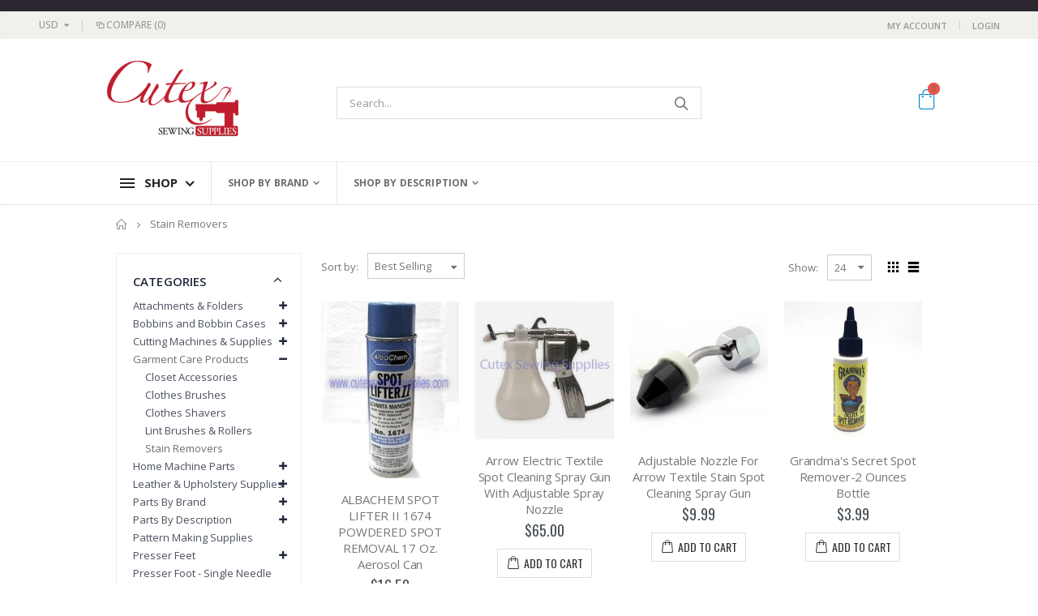

--- FILE ---
content_type: text/html; charset=utf-8
request_url: https://www.cutexsewingsupplies.com/collections/stain-removers
body_size: 40659
content:
<!doctype html>
<!--[if IE 8]><html class="no-js lt-ie9" lang="en"> <![endif]-->
<!--[if IE 9 ]><html class="ie9 no-js"> <![endif]-->
<!--[if (gt IE 9)|!(IE)]><!--> <html class="no-js"> <!--<![endif]-->
<head>
  <!-- Basic page needs ================================================== -->
  <meta charset="utf-8">
  <meta http-equiv="Content-Type" content="text/html; charset=utf-8">
  <link rel="shortcut icon" href="//www.cutexsewingsupplies.com/cdn/shop/t/4/assets/favicon.ico?v=104682057203875393171596838508" type="image/png" /><title>Stain Removers - Cutex Sewing Supplies</title><!-- Helpers ================================================== --><!-- /snippets/social-meta-tags.liquid -->


  <meta property="og:type" content="website">
  <meta property="og:title" content="Stain Removers">
  


  <meta property="og:url" content="https://www.cutexsewingsupplies.com/collections/stain-removers">
  <meta property="og:site_name" content="Cutex Sewing Supplies">





<meta name="twitter:card" content="summary">

<link rel="canonical" href="https://www.cutexsewingsupplies.com/collections/stain-removers" /><meta name="viewport" content="width=device-width, initial-scale=1, minimum-scale=1, maximum-scale=1" /><meta name="theme-color" content="" />
  <!-- CSS ==================================================+ -->
  <link href="//www.cutexsewingsupplies.com/cdn/shop/t/4/assets/plugins.css?v=170068158350557186611595266493" rel="stylesheet" type="text/css" media="all" />
  <link href="//www.cutexsewingsupplies.com/cdn/shop/t/4/assets/ultramegamenu.css?v=102482484887591255061595266513" rel="stylesheet" type="text/css" media="all" />
  <link href="//www.cutexsewingsupplies.com/cdn/shop/t/4/assets/styles.scss.css?v=125677785040796954281706014060" rel="stylesheet" type="text/css" media="all" />
<link href="//www.cutexsewingsupplies.com/cdn/shop/t/4/assets/header-cutex.scss.css?v=115506381075829093201596942675" rel="stylesheet" type="text/css" media="all" />
<link href="//www.cutexsewingsupplies.com/cdn/shop/t/4/assets/collection.scss.css?v=102892315630099358991595266558" rel="stylesheet" type="text/css" media="all" />
<link href="//www.cutexsewingsupplies.com/cdn/shop/t/4/assets/new-style.scss.css?v=60964546710495046031597061363" rel="stylesheet" type="text/css" media="all" />
<link href="//www.cutexsewingsupplies.com/cdn/shop/t/4/assets/product-list.scss.css?v=152440073382425735391595281066" rel="stylesheet" type="text/css" media="all" />
  <link href="//www.cutexsewingsupplies.com/cdn/shop/t/4/assets/responsive.scss.css?v=178024902996042300221595266559" rel="stylesheet" type="text/css" media="all" />
  <link href="//www.cutexsewingsupplies.com/cdn/shop/t/4/assets/color-config.scss.css?v=91161957739678973511736540706" rel="stylesheet" type="text/css" media="all" />
<link href="//www.cutexsewingsupplies.com/cdn/shop/t/4/assets/layout_1024.css?v=139376984008984201501595266458" rel="stylesheet" type="text/css" media="all" />
<!-- Header hook for plugins ================================================== -->
  
  
  <script>window.performance && window.performance.mark && window.performance.mark('shopify.content_for_header.start');</script><meta id="shopify-digital-wallet" name="shopify-digital-wallet" content="/26804846645/digital_wallets/dialog">
<meta name="shopify-checkout-api-token" content="01fda82faa9b1af26c0dbfc9548ec4d1">
<meta id="in-context-paypal-metadata" data-shop-id="26804846645" data-venmo-supported="false" data-environment="production" data-locale="en_US" data-paypal-v4="true" data-currency="USD">
<link rel="alternate" type="application/atom+xml" title="Feed" href="/collections/stain-removers.atom" />
<link rel="alternate" type="application/json+oembed" href="https://www.cutexsewingsupplies.com/collections/stain-removers.oembed">
<script async="async" src="/checkouts/internal/preloads.js?locale=en-US"></script>
<link rel="preconnect" href="https://shop.app" crossorigin="anonymous">
<script async="async" src="https://shop.app/checkouts/internal/preloads.js?locale=en-US&shop_id=26804846645" crossorigin="anonymous"></script>
<script id="apple-pay-shop-capabilities" type="application/json">{"shopId":26804846645,"countryCode":"US","currencyCode":"USD","merchantCapabilities":["supports3DS"],"merchantId":"gid:\/\/shopify\/Shop\/26804846645","merchantName":"Cutex Sewing Supplies","requiredBillingContactFields":["postalAddress","email"],"requiredShippingContactFields":["postalAddress","email"],"shippingType":"shipping","supportedNetworks":["visa","masterCard","amex","discover","elo","jcb"],"total":{"type":"pending","label":"Cutex Sewing Supplies","amount":"1.00"},"shopifyPaymentsEnabled":true,"supportsSubscriptions":true}</script>
<script id="shopify-features" type="application/json">{"accessToken":"01fda82faa9b1af26c0dbfc9548ec4d1","betas":["rich-media-storefront-analytics"],"domain":"www.cutexsewingsupplies.com","predictiveSearch":true,"shopId":26804846645,"locale":"en"}</script>
<script>var Shopify = Shopify || {};
Shopify.shop = "sewing-parts-depot.myshopify.com";
Shopify.locale = "en";
Shopify.currency = {"active":"USD","rate":"1.0"};
Shopify.country = "US";
Shopify.theme = {"name":"Porto3.6.3","id":82824757301,"schema_name":"Porto","schema_version":"3.6.3","theme_store_id":null,"role":"main"};
Shopify.theme.handle = "null";
Shopify.theme.style = {"id":null,"handle":null};
Shopify.cdnHost = "www.cutexsewingsupplies.com/cdn";
Shopify.routes = Shopify.routes || {};
Shopify.routes.root = "/";</script>
<script type="module">!function(o){(o.Shopify=o.Shopify||{}).modules=!0}(window);</script>
<script>!function(o){function n(){var o=[];function n(){o.push(Array.prototype.slice.apply(arguments))}return n.q=o,n}var t=o.Shopify=o.Shopify||{};t.loadFeatures=n(),t.autoloadFeatures=n()}(window);</script>
<script>
  window.ShopifyPay = window.ShopifyPay || {};
  window.ShopifyPay.apiHost = "shop.app\/pay";
  window.ShopifyPay.redirectState = null;
</script>
<script id="shop-js-analytics" type="application/json">{"pageType":"collection"}</script>
<script defer="defer" async type="module" src="//www.cutexsewingsupplies.com/cdn/shopifycloud/shop-js/modules/v2/client.init-shop-cart-sync_BN7fPSNr.en.esm.js"></script>
<script defer="defer" async type="module" src="//www.cutexsewingsupplies.com/cdn/shopifycloud/shop-js/modules/v2/chunk.common_Cbph3Kss.esm.js"></script>
<script defer="defer" async type="module" src="//www.cutexsewingsupplies.com/cdn/shopifycloud/shop-js/modules/v2/chunk.modal_DKumMAJ1.esm.js"></script>
<script type="module">
  await import("//www.cutexsewingsupplies.com/cdn/shopifycloud/shop-js/modules/v2/client.init-shop-cart-sync_BN7fPSNr.en.esm.js");
await import("//www.cutexsewingsupplies.com/cdn/shopifycloud/shop-js/modules/v2/chunk.common_Cbph3Kss.esm.js");
await import("//www.cutexsewingsupplies.com/cdn/shopifycloud/shop-js/modules/v2/chunk.modal_DKumMAJ1.esm.js");

  window.Shopify.SignInWithShop?.initShopCartSync?.({"fedCMEnabled":true,"windoidEnabled":true});

</script>
<script>
  window.Shopify = window.Shopify || {};
  if (!window.Shopify.featureAssets) window.Shopify.featureAssets = {};
  window.Shopify.featureAssets['shop-js'] = {"shop-cart-sync":["modules/v2/client.shop-cart-sync_CJVUk8Jm.en.esm.js","modules/v2/chunk.common_Cbph3Kss.esm.js","modules/v2/chunk.modal_DKumMAJ1.esm.js"],"init-fed-cm":["modules/v2/client.init-fed-cm_7Fvt41F4.en.esm.js","modules/v2/chunk.common_Cbph3Kss.esm.js","modules/v2/chunk.modal_DKumMAJ1.esm.js"],"init-shop-email-lookup-coordinator":["modules/v2/client.init-shop-email-lookup-coordinator_Cc088_bR.en.esm.js","modules/v2/chunk.common_Cbph3Kss.esm.js","modules/v2/chunk.modal_DKumMAJ1.esm.js"],"init-windoid":["modules/v2/client.init-windoid_hPopwJRj.en.esm.js","modules/v2/chunk.common_Cbph3Kss.esm.js","modules/v2/chunk.modal_DKumMAJ1.esm.js"],"shop-button":["modules/v2/client.shop-button_B0jaPSNF.en.esm.js","modules/v2/chunk.common_Cbph3Kss.esm.js","modules/v2/chunk.modal_DKumMAJ1.esm.js"],"shop-cash-offers":["modules/v2/client.shop-cash-offers_DPIskqss.en.esm.js","modules/v2/chunk.common_Cbph3Kss.esm.js","modules/v2/chunk.modal_DKumMAJ1.esm.js"],"shop-toast-manager":["modules/v2/client.shop-toast-manager_CK7RT69O.en.esm.js","modules/v2/chunk.common_Cbph3Kss.esm.js","modules/v2/chunk.modal_DKumMAJ1.esm.js"],"init-shop-cart-sync":["modules/v2/client.init-shop-cart-sync_BN7fPSNr.en.esm.js","modules/v2/chunk.common_Cbph3Kss.esm.js","modules/v2/chunk.modal_DKumMAJ1.esm.js"],"init-customer-accounts-sign-up":["modules/v2/client.init-customer-accounts-sign-up_CfPf4CXf.en.esm.js","modules/v2/client.shop-login-button_DeIztwXF.en.esm.js","modules/v2/chunk.common_Cbph3Kss.esm.js","modules/v2/chunk.modal_DKumMAJ1.esm.js"],"pay-button":["modules/v2/client.pay-button_CgIwFSYN.en.esm.js","modules/v2/chunk.common_Cbph3Kss.esm.js","modules/v2/chunk.modal_DKumMAJ1.esm.js"],"init-customer-accounts":["modules/v2/client.init-customer-accounts_DQ3x16JI.en.esm.js","modules/v2/client.shop-login-button_DeIztwXF.en.esm.js","modules/v2/chunk.common_Cbph3Kss.esm.js","modules/v2/chunk.modal_DKumMAJ1.esm.js"],"avatar":["modules/v2/client.avatar_BTnouDA3.en.esm.js"],"init-shop-for-new-customer-accounts":["modules/v2/client.init-shop-for-new-customer-accounts_CsZy_esa.en.esm.js","modules/v2/client.shop-login-button_DeIztwXF.en.esm.js","modules/v2/chunk.common_Cbph3Kss.esm.js","modules/v2/chunk.modal_DKumMAJ1.esm.js"],"shop-follow-button":["modules/v2/client.shop-follow-button_BRMJjgGd.en.esm.js","modules/v2/chunk.common_Cbph3Kss.esm.js","modules/v2/chunk.modal_DKumMAJ1.esm.js"],"checkout-modal":["modules/v2/client.checkout-modal_B9Drz_yf.en.esm.js","modules/v2/chunk.common_Cbph3Kss.esm.js","modules/v2/chunk.modal_DKumMAJ1.esm.js"],"shop-login-button":["modules/v2/client.shop-login-button_DeIztwXF.en.esm.js","modules/v2/chunk.common_Cbph3Kss.esm.js","modules/v2/chunk.modal_DKumMAJ1.esm.js"],"lead-capture":["modules/v2/client.lead-capture_DXYzFM3R.en.esm.js","modules/v2/chunk.common_Cbph3Kss.esm.js","modules/v2/chunk.modal_DKumMAJ1.esm.js"],"shop-login":["modules/v2/client.shop-login_CA5pJqmO.en.esm.js","modules/v2/chunk.common_Cbph3Kss.esm.js","modules/v2/chunk.modal_DKumMAJ1.esm.js"],"payment-terms":["modules/v2/client.payment-terms_BxzfvcZJ.en.esm.js","modules/v2/chunk.common_Cbph3Kss.esm.js","modules/v2/chunk.modal_DKumMAJ1.esm.js"]};
</script>
<script id="__st">var __st={"a":26804846645,"offset":-18000,"reqid":"37b1e934-dc61-4ac2-839a-69874a2d2b3d-1769776692","pageurl":"www.cutexsewingsupplies.com\/collections\/stain-removers","u":"736e63b8ef09","p":"collection","rtyp":"collection","rid":164835393589};</script>
<script>window.ShopifyPaypalV4VisibilityTracking = true;</script>
<script id="captcha-bootstrap">!function(){'use strict';const t='contact',e='account',n='new_comment',o=[[t,t],['blogs',n],['comments',n],[t,'customer']],c=[[e,'customer_login'],[e,'guest_login'],[e,'recover_customer_password'],[e,'create_customer']],r=t=>t.map((([t,e])=>`form[action*='/${t}']:not([data-nocaptcha='true']) input[name='form_type'][value='${e}']`)).join(','),a=t=>()=>t?[...document.querySelectorAll(t)].map((t=>t.form)):[];function s(){const t=[...o],e=r(t);return a(e)}const i='password',u='form_key',d=['recaptcha-v3-token','g-recaptcha-response','h-captcha-response',i],f=()=>{try{return window.sessionStorage}catch{return}},m='__shopify_v',_=t=>t.elements[u];function p(t,e,n=!1){try{const o=window.sessionStorage,c=JSON.parse(o.getItem(e)),{data:r}=function(t){const{data:e,action:n}=t;return t[m]||n?{data:e,action:n}:{data:t,action:n}}(c);for(const[e,n]of Object.entries(r))t.elements[e]&&(t.elements[e].value=n);n&&o.removeItem(e)}catch(o){console.error('form repopulation failed',{error:o})}}const l='form_type',E='cptcha';function T(t){t.dataset[E]=!0}const w=window,h=w.document,L='Shopify',v='ce_forms',y='captcha';let A=!1;((t,e)=>{const n=(g='f06e6c50-85a8-45c8-87d0-21a2b65856fe',I='https://cdn.shopify.com/shopifycloud/storefront-forms-hcaptcha/ce_storefront_forms_captcha_hcaptcha.v1.5.2.iife.js',D={infoText:'Protected by hCaptcha',privacyText:'Privacy',termsText:'Terms'},(t,e,n)=>{const o=w[L][v],c=o.bindForm;if(c)return c(t,g,e,D).then(n);var r;o.q.push([[t,g,e,D],n]),r=I,A||(h.body.append(Object.assign(h.createElement('script'),{id:'captcha-provider',async:!0,src:r})),A=!0)});var g,I,D;w[L]=w[L]||{},w[L][v]=w[L][v]||{},w[L][v].q=[],w[L][y]=w[L][y]||{},w[L][y].protect=function(t,e){n(t,void 0,e),T(t)},Object.freeze(w[L][y]),function(t,e,n,w,h,L){const[v,y,A,g]=function(t,e,n){const i=e?o:[],u=t?c:[],d=[...i,...u],f=r(d),m=r(i),_=r(d.filter((([t,e])=>n.includes(e))));return[a(f),a(m),a(_),s()]}(w,h,L),I=t=>{const e=t.target;return e instanceof HTMLFormElement?e:e&&e.form},D=t=>v().includes(t);t.addEventListener('submit',(t=>{const e=I(t);if(!e)return;const n=D(e)&&!e.dataset.hcaptchaBound&&!e.dataset.recaptchaBound,o=_(e),c=g().includes(e)&&(!o||!o.value);(n||c)&&t.preventDefault(),c&&!n&&(function(t){try{if(!f())return;!function(t){const e=f();if(!e)return;const n=_(t);if(!n)return;const o=n.value;o&&e.removeItem(o)}(t);const e=Array.from(Array(32),(()=>Math.random().toString(36)[2])).join('');!function(t,e){_(t)||t.append(Object.assign(document.createElement('input'),{type:'hidden',name:u})),t.elements[u].value=e}(t,e),function(t,e){const n=f();if(!n)return;const o=[...t.querySelectorAll(`input[type='${i}']`)].map((({name:t})=>t)),c=[...d,...o],r={};for(const[a,s]of new FormData(t).entries())c.includes(a)||(r[a]=s);n.setItem(e,JSON.stringify({[m]:1,action:t.action,data:r}))}(t,e)}catch(e){console.error('failed to persist form',e)}}(e),e.submit())}));const S=(t,e)=>{t&&!t.dataset[E]&&(n(t,e.some((e=>e===t))),T(t))};for(const o of['focusin','change'])t.addEventListener(o,(t=>{const e=I(t);D(e)&&S(e,y())}));const B=e.get('form_key'),M=e.get(l),P=B&&M;t.addEventListener('DOMContentLoaded',(()=>{const t=y();if(P)for(const e of t)e.elements[l].value===M&&p(e,B);[...new Set([...A(),...v().filter((t=>'true'===t.dataset.shopifyCaptcha))])].forEach((e=>S(e,t)))}))}(h,new URLSearchParams(w.location.search),n,t,e,['guest_login'])})(!0,!0)}();</script>
<script integrity="sha256-4kQ18oKyAcykRKYeNunJcIwy7WH5gtpwJnB7kiuLZ1E=" data-source-attribution="shopify.loadfeatures" defer="defer" src="//www.cutexsewingsupplies.com/cdn/shopifycloud/storefront/assets/storefront/load_feature-a0a9edcb.js" crossorigin="anonymous"></script>
<script crossorigin="anonymous" defer="defer" src="//www.cutexsewingsupplies.com/cdn/shopifycloud/storefront/assets/shopify_pay/storefront-65b4c6d7.js?v=20250812"></script>
<script data-source-attribution="shopify.dynamic_checkout.dynamic.init">var Shopify=Shopify||{};Shopify.PaymentButton=Shopify.PaymentButton||{isStorefrontPortableWallets:!0,init:function(){window.Shopify.PaymentButton.init=function(){};var t=document.createElement("script");t.src="https://www.cutexsewingsupplies.com/cdn/shopifycloud/portable-wallets/latest/portable-wallets.en.js",t.type="module",document.head.appendChild(t)}};
</script>
<script data-source-attribution="shopify.dynamic_checkout.buyer_consent">
  function portableWalletsHideBuyerConsent(e){var t=document.getElementById("shopify-buyer-consent"),n=document.getElementById("shopify-subscription-policy-button");t&&n&&(t.classList.add("hidden"),t.setAttribute("aria-hidden","true"),n.removeEventListener("click",e))}function portableWalletsShowBuyerConsent(e){var t=document.getElementById("shopify-buyer-consent"),n=document.getElementById("shopify-subscription-policy-button");t&&n&&(t.classList.remove("hidden"),t.removeAttribute("aria-hidden"),n.addEventListener("click",e))}window.Shopify?.PaymentButton&&(window.Shopify.PaymentButton.hideBuyerConsent=portableWalletsHideBuyerConsent,window.Shopify.PaymentButton.showBuyerConsent=portableWalletsShowBuyerConsent);
</script>
<script data-source-attribution="shopify.dynamic_checkout.cart.bootstrap">document.addEventListener("DOMContentLoaded",(function(){function t(){return document.querySelector("shopify-accelerated-checkout-cart, shopify-accelerated-checkout")}if(t())Shopify.PaymentButton.init();else{new MutationObserver((function(e,n){t()&&(Shopify.PaymentButton.init(),n.disconnect())})).observe(document.body,{childList:!0,subtree:!0})}}));
</script>
<link id="shopify-accelerated-checkout-styles" rel="stylesheet" media="screen" href="https://www.cutexsewingsupplies.com/cdn/shopifycloud/portable-wallets/latest/accelerated-checkout-backwards-compat.css" crossorigin="anonymous">
<style id="shopify-accelerated-checkout-cart">
        #shopify-buyer-consent {
  margin-top: 1em;
  display: inline-block;
  width: 100%;
}

#shopify-buyer-consent.hidden {
  display: none;
}

#shopify-subscription-policy-button {
  background: none;
  border: none;
  padding: 0;
  text-decoration: underline;
  font-size: inherit;
  cursor: pointer;
}

#shopify-subscription-policy-button::before {
  box-shadow: none;
}

      </style>

<script>window.performance && window.performance.mark && window.performance.mark('shopify.content_for_header.end');</script>
<!-- /snippets/oldIE-js.liquid -->


<!--[if lt IE 9]>
<script src="//cdnjs.cloudflare.com/ajax/libs/html5shiv/3.7.2/html5shiv.min.js" type="text/javascript"></script>
<script src="//www.cutexsewingsupplies.com/cdn/shop/t/4/assets/respond.min.js?v=52248677837542619231595266500" type="text/javascript"></script>
<link href="//www.cutexsewingsupplies.com/cdn/shop/t/4/assets/respond-proxy.html" id="respond-proxy" rel="respond-proxy" />
<link href="//www.cutexsewingsupplies.com/search?q=c910afca18e9cf93e05949488bcf307e" id="respond-redirect" rel="respond-redirect" />
<script src="//www.cutexsewingsupplies.com/search?q=c910afca18e9cf93e05949488bcf307e" type="text/javascript"></script>
<![endif]-->

<script src="//www.cutexsewingsupplies.com/cdn/shop/t/4/assets/vendor.js?v=114975771365441350721595266513" type="text/javascript"></script>
<script src="//www.cutexsewingsupplies.com/cdn/shop/t/4/assets/shopify_common.js?v=125118704292315412681595266504" async></script>
  <script src="//www.cutexsewingsupplies.com/cdn/shop/t/4/assets/jquery.history.min.js?v=97881352713305193381595266457" async></script><!-- Import custom fonts ====================================================== --><script type="text/javascript">
    var productsObj = {};
    var swatch_color_type = 3;
    var product_swatch_size = 'size-small';
    var product_swatch_setting = '1';
    var asset_url = '//www.cutexsewingsupplies.com/cdn/shop/t/4/assets//?v=9169';
    var money_format = '<span class="money">${{amount}}</span>';
    var multi_language = false;
  </script> 
  <script src="//www.cutexsewingsupplies.com/cdn/shop/t/4/assets/lang2.js?v=12969877377958745391595266458" type="text/javascript"></script>
<script>
  var translator = {
    current_lang : jQuery.cookie("language"),
    init: function() {
      translator.updateStyling();
      translator.updateLangSwitcher();
    },
    updateStyling: function() {
        var style;
        if (translator.isLang2()) {
          style = "<style>*[data-translate] {visibility:hidden} .lang1 {display:none}</style>";
        } else {
          style = "<style>*[data-translate] {visibility:visible} .lang2 {display:none}</style>";
        }
        jQuery('head').append(style);
    },
    updateLangSwitcher: function() {
      if (translator.isLang2()) {
        jQuery(".current-language span").removeClass('active');
        jQuery(".current-language span[class=lang-2]").addClass("active");
      }
    },
    getTextToTranslate: function(selector) {
      var result = window.lang2;
      var params;
      if (selector.indexOf("|") > 0) {
        var devideList = selector.split("|");
        selector = devideList[0];
        params = devideList[1].split(",");
      }

      var selectorArr = selector.split('.');
      if (selectorArr) {
        for (var i = 0; i < selectorArr.length; i++) {
            result = result[selectorArr[i]];
        }
      } else {
        result = result[selector];
      }
      if (result && result.one && result.other) {
        var countEqual1 = true;
        for (var i = 0; i < params.length; i++) {
          if (params[i].indexOf("count") >= 0) {
            variables = params[i].split(":");
            if (variables.length>1) {
              var count = variables[1];
              if (count > 1) {
                countEqual1 = false;
              }
            }
          }
        }
        if (countEqual1) {
          result = result.one;
        } else {
          result = result.other;
        }
      }
      
      if (params && params.length>0) {
        result = result.replace(/{{\s*/g, "{{");
        result = result.replace(/\s*}}/g, "}}");
        for (var i = 0; i < params.length; i++) {
          variables = params[i].split(":");
          if (variables.length>1) {
            result = result.replace("{{"+variables[0]+"}}", variables[1]);
          }
        }
      }
      

      return result;
    },
    isLang2: function() {
      return translator.current_lang && translator.current_lang == 2;
    },
    doTranslate: function(blockSelector) {
      if (translator.isLang2()) {
        jQuery(blockSelector + " [data-translate]").each(function(e) {
          var item = jQuery(this);
          var selector = item.attr("data-translate");
          var text = translator.getTextToTranslate(selector);
          if (item.attr("translate-item")) {
            var attribute = item.attr("translate-item");
            if (attribute == 'blog-date-author') {
              item.html(text);
            } else if (attribute!="") {
              item.attr(attribute,text);
            }
          } else if (item.is("input")) {
            if(item.is("input[type=search]")){
              item.attr("placeholder", text);
            }else{
              item.val(text);
            }
            
          } else {
            item.text(text);
          }
          item.css("visibility","visible");
        });
      }
    }
  };
  translator.init();
  jQuery(document).ready(function() {
    jQuery('.select-language a').on('click', function(){
      var value = jQuery(this).data('lang');
      jQuery.cookie('language', value, {expires:10, path:'/'});
      location.reload();
    });
    translator.doTranslate("body");
  });
</script>
  <style>
    .header-container.type2 {
  border-top-width: 3px;
}
.main-section-header .top-links-container {
  padding: 3px 0 3px;
}
.header-container.type2 .header .custom-block {
  text-align: left;
  font-size: 11px;
  height: 42px;
  line-height: 1;
  border-right: solid 1px #dde0e2;
  padding-right: 35px;
}
.searchform .searchsubmit:after {
content: "\e884";
}
.type2 .top-navigation li.level0 .level-top {
padding: 15px 16px
}
.template-index .header-container.type2 .header-wrapper {
  margin-bottom: 10px;
}
.item-area .product-image-area .quickview-icon {
  background-color: #2b2b2d;
}
.main-section-header .links li {
  border-color: #ccc;
}
.slideshow-section .slideshow .owl-dots {
  bottom: 27px;
}
.slideshow-section .slideshow .owl-nav button {
  top: 42%;
}
.products .product-default .price { 
    font-family: 'Oswald';
    font-weight: 400;
    letter-spacing: .005em;
}
.porto-products.title-border-middle > .section-title { 
    margin-bottom: 15px;
}
.main-container h3.title-widget {
  text-align: center;
  font-size: 17px;
  padding-bottom: 8px;
  background: none;
  font-family: 'Open Sans';
  letter-spacing: 0;
}
.custom-support i {
  text-align: center;
  width: auto;
  height: auto;
  border-radius: 0;
  padding-bottom: 14px;
  display: inline-block;
}
.custom-support .content{
margin-left: 0;
}
.custom-support .col-lg-4 i{
border: 0 !important;
    float: none;
}
.custom-support .col-lg-4{
text-align: center;
}
.custom-support i {
    text-align: center; 
    width: auto;
    height: auto;
    border-radius: 0;
    padding-bottom: 14px;
    display: inline-block;
    font-size: 40px;
}
.custom-support .content h2 {
    margin: 0;
    font-weight: 600;
    text-transform: uppercase;
    font-size: 16px; 
    line-height: 22px;
}
.custom-support .content em {
    font-weight: 300;
    font-style: normal;
    margin-bottom: 15px;
    display: block; 
    font-size: 14px;
    line-height: 22px;
}
.custom-support .content p {
    font-size: 13px;
    line-height: 24px; 
}
.parallax-wrapper .parallax .parallax-slider .item h2 {
  margin-top: 10px;
  margin-bottom: 20px;
  font-weight: 400;
}
.parallax-slider .item a {
  padding: 17px 33px;
  border-radius: 3px !important;
  background-color: #2b2b2d;
  font-size: 13px;
  box-shadow: none;
}
.parallax-wrapper .parallax .overlay{
display: none;
}
.featured-brands .owl-carousel{
    padding: 10px 70px;
}
.featured-brands .owl-nav button {
    position: absolute;
    top: calc(50% - 15px);
    background: none;
    color: #3a3a3c;
    font-size: 22px;
    padding: 0;
    margin: 0;
}
.featured-brands .owl-nav button.owl-prev {
    left: 0;
}
.featured-brands .owl-nav button.owl-next {
    right: 0;
}
.featured-brands .owl-nav{
top: auto;
right: auto;
position: static;
}
.featured-brands{
margin-bottom: 25px;
}
.footer-wrapper .footer-middle .footer-ribbon{
z-index: 2;
}
.footer-wrapper .footer-middle .block-bottom {
    border-top: 1px solid #3d3d38;
    text-align: left;
    padding: 27px 0;
    overflow: hidden;
    margin-top: 32px;
}
.footer-wrapper .footer-middle .working span {
    text-transform: uppercase;
    font-size: 13px;
    letter-spacing: 0.005em;
    line-height: 18px;
}
.footer-wrapper .footer-middle ul.footer-list li {
    position: relative;
    padding: 6px 0;
    line-height: 1;
    display: block;
}
.footer-wrapper .footer-middle {
    padding: 24px 0;
    font-size: 13px;
    position: relative;
}
.footer-wrapper .footer-top{
padding-bottom: 0px;
}
.footer-wrapper .footer-middle ul.contact-info b {
    font-weight: 400;
    font-size: 13px;
    margin-bottom: 7px;
    display: inline-block;
}
.footer-wrapper .footer-middle ul.contact-info li p{
line-height: 1;
}
.footer-wrapper .footer-middle ul.contact-info li {
    padding: 12px 0;
}
.footer-wrapper .footer-middle ul.contact-info li:first-child {
  padding-top: 0;
}
.footer-wrapper .footer-top .input-group input {
  background-color: #fff;
  color: #686865;
  height: 48px;
  border: 0;
  font-size: 14px;
  padding-left: 15px;
  float: left;
  max-width: 375px;
  width: 90%;
  border-radius: 30px 0 0 30px !important;
  padding-right: 105px;
  margin-right: 22px;
  margin-bottom: 0;
}
.footer-wrapper .footer-top .input-group button {
  float: left;
  width: 120px;
  margin-left: -120px;
  line-height: 48px;
  padding: 0 12px;
  text-transform: uppercase;
  border-radius: 0 30px 30px 0 !important;
}
.footer-wrapper .footer-top .footer-top-inner {
    border-bottom: 1px solid #3d3d38;
}
.footer_2 .input-group button{
border-left: 0;
}
.homepage-bar{
border-top: 0;
}
.homepage-bar [class^="col-lg-"]{
border-left: 0;
}
.homepage-bar .col-lg-4 .text-area h3 {
    margin: 0;
    font-size: 14px;
    font-weight: 600;
    line-height: 19px;
}
.owl-dots {
    top: auto;
    bottom: -35px;
    left: 5px;
    position: absolute;
    right: 5px;
    text-align: center;
    margin: 0;
}
.owl-dots .owl-dot span {
    width: 11px;
    height: 3px;
    background: #a0a09f;
    margin: 5px 7px;
    border-radius: 20px !important;
    display: block;
}
.box_product{
padding-bottom: 60px;
}
.product-view .product-shop .actions a.link-wishlist, .product-view .product-shop .actions a.link-compare { 
    width: 43px;
    height: 43px;
    line-height: 41px;
}
.product-view .product-shop .middle-product-detail .product-type-data .price-box .price{
font-family: 'Oswald';
}
.product-view .product-shop .actions .add-to-links li a.link-wishlist{
background: none;
}
.template-product .product-view .add-to-links .link-wishlist i:before {
    content: '\e889';
}
.main-container .main-wrapper{
padding-bottom: 80px;
}
.template-index .main-container .main-wrapper, .template-product .main-container .main-wrapper{
padding-bottom: 0;
}
.main-container .pagenav-wrap .pagination .pagination-page li a:hover {
  background: transparent;
  color: inherit;
  border-color: #ccc;
}
.main-container .pagenav-wrap .pagination .pagination-page li.active span {
  background: transparent;
  color: inherit;
}
.pagination-page li.text i.icon-right-dir::before {
  content: '\e81a';
}
.main-container .pagenav-wrap .pagination .pagination-page li.text a:hover {
  color: inherit;
}
.product-view .product-options-bottom {
  border-bottom: 1px solid #ebebeb;
}
.template-blog .blog-wrapper .owl-dots {
  bottom: 0;
}
.owl-dots .owl-dot.active span {
  background-color: #2b2b2d;
}
.featured-brands .owl-nav i {
  color: #3a3a3c;
}
.featured-brands .owl-nav i.icon-chevron-left::before {
  content: "\e829";
}
.featured-brands .owl-nav i.icon-chevron-right:before {
  content: "\e828";
}
.footer-wrapper .footer-top .input-group button:hover{
  opacity: 1;
}
ol {
  list-style: disc outside;
  padding-left: 1.5em;
}
.products .product-col:hover .product-inner {
    box-shadow: 0 5px 25px 0 rgba(0,0,0,.1);
}
.products .product-col:hover .product-image {
    box-shadow: none;
}
.porto-products .products-slider .owl-carousel {
    padding-top: 0;
}
.section-title {
color: #313131;
}
.products-slider .owl-carousel .product {
    margin-bottom: 25px;
    margin-top: 10px;
}

.main-nav .container .header-left{

}

.header-container.type29 .searchform input[type="text"]{
height:40px;
}

.main-navigation .top-navigation.side-menu li {
   line-height : 10px !important
}

.main-navigation .top-navigation.side-menu li a {
   line-height : 10px !important;
padding : 4px 0px;
}
    @media(max-width: 767px){
.homepage-bar [class^="col-lg-"]{
text-align: left;
}
.sticky-product .sticky-detail{
width: 70%;
}
}
@media(min-width: 768px){
.footer-wrapper .footer-middle ul.footer-list .item {
width: 50%;
}
}
  </style>
<!-- BEGIN app block: shopify://apps/buddha-mega-menu-navigation/blocks/megamenu/dbb4ce56-bf86-4830-9b3d-16efbef51c6f -->
<script>
        var productImageAndPrice = [],
            collectionImages = [],
            articleImages = [],
            mmLivIcons = false,
            mmFlipClock = false,
            mmFixesUseJquery = false,
            mmNumMMI = 2,
            mmSchemaTranslation = {},
            mmMenuStrings =  [] ,
            mmShopLocale = "en",
            mmShopLocaleCollectionsRoute = "/collections",
            mmSchemaDesignJSON = [{"action":"menu-select","value":"none"},{"action":"design","setting":"font_family","value":"Default"},{"action":"design","setting":"tree_sub_direction","value":"set_tree_auto"},{"action":"design","setting":"button_background_hover_color","value":"#0d8781"},{"action":"design","setting":"link_hover_color","value":"#0da19a"},{"action":"design","setting":"button_background_color","value":"#0da19a"},{"action":"design","setting":"link_color","value":"#4e4e4e"},{"action":"design","setting":"background_hover_color","value":"#f9f9f9"},{"action":"design","setting":"background_color","value":"#ffffff"},{"action":"design","setting":"button_text_hover_color","value":"#ffffff"},{"action":"design","setting":"button_text_color","value":"#ffffff"},{"action":"design","setting":"font_size","value":"13px"},{"action":"design","setting":"text_color","value":"#222222"},{"action":"design","setting":"vertical_text_color","value":"#4e4e4e"},{"action":"design","setting":"vertical_link_color","value":"#4e4e4e"},{"action":"design","setting":"vertical_link_hover_color","value":"#0da19a"},{"action":"design","setting":"vertical_font_size","value":"13px"}],
            mmDomChangeSkipUl = "",
            buddhaMegaMenuShop = "sewing-parts-depot.myshopify.com",
            mmWireframeCompression = "0",
            mmExtensionAssetUrl = "https://cdn.shopify.com/extensions/019abe06-4a3f-7763-88da-170e1b54169b/mega-menu-151/assets/";var bestSellersHTML = '';var newestProductsHTML = '';/* get link lists api */
        var linkLists={"main-menu" : {"title":"Main menu", "items":["/",]},"footer" : {"title":"Footer menu", "items":["/search",]},"main-horizontal" : {"title":"Main-Horizontal", "items":["/collections/parts-by-brand","/collections/parts-by-description",]},"shop-by-category" : {"title":"Shop By Category", "items":["/collections/attachments-folders","/collections/bobbins-and-bobbin-cases","/collections/cutting-machines-supplies","/collections/garment-care-products","/collections/home-machine-parts","/collections/leather-upholstery-supplies","/collections/parts-by-brand","/collections/parts-by-description","/collections/pattern-making-supplies","/collections/presser-feet","/collections/presser-foot-single-needle","/collections/presser-foot-walking-foot","/collections/rotary-cutters-blades","/collections/rulers-measuring-instruments","/collections/scissors-nippers-supplies","/collections/sewing-accessories","/collections/sewing-machines","/collections/sewing-machine-motors-parts","/collections/sewing-machine-accessories","/collections/sewing-machine-needles","/collections/sewing-supplies","/collections/sewing-thread","/collections/spray-aerosol-products","/collections/steam-irons-steamers-more","/collections/tagging-guns-supplies","/collections/tagging-tools-supplies",]},"customer-account-main-menu" : {"title":"Customer account main menu", "items":["/","https://shopify.com/26804846645/account/orders?locale=en&amp;region_country=US",]},};/*ENDPARSE*/

        

        /* set product prices *//* get the collection images *//* get the article images *//* customer fixes */
        var mmThemeFixesBeforeInit = function(){ /* generic mobile menu toggle translate effect */ document.addEventListener("toggleSubmenu", function (e) { var pc = document.querySelector("#PageContainer"); var mm = document.querySelector("#MobileNav"); if (pc && mm && typeof e.mmMobileHeight != "undefined"){ var pcStyle = pc.getAttribute("style"); if (pcStyle && pcStyle.indexOf("translate3d") != -1) { pc.style.transform = "translate3d(0px, "+ e.mmMobileHeight +"px, 0px)"; } } }); mmAddStyle(" .header__icons {z-index: 1003;} "); if (document.querySelectorAll(".sf-menu-links,ul.sf-nav").length == 2) { customMenuUls=".sf-menu-links,ul.sf-nav"; mmHorizontalMenus="ul.sf-nav"; mmVerticalMenus=".sf-menu-links"; mmAddStyle("@media screen and (min-width:1280px) { .sf-header__desktop {display: block !important;} }"); } window.mmLoadFunction = function(){ setTimeout(function(){ var m = document.querySelector("#megamenu_level__1"); if (m && m.matches(".vertical-mega-menu")) reinitMenus("#megamenu_level__1"); },100); }; if (document.readyState !== "loading") { mmLoadFunction(); } else { document.removeEventListener("DOMContentLoaded", mmLoadFunction); document.addEventListener("DOMContentLoaded", mmLoadFunction); } }; var mmThemeFixesBefore = function(){ window.buddhaFilterLiElements = function(liElements){ var elements = []; for (var i=0; i<liElements.length; i++) { if (liElements[i].querySelector("[href=\"/cart\"]") == null) { elements.push(liElements[i]); } } return elements; }; if (tempMenuObject.u.matches("#mobile_menu, #velaMegamenu .nav, #SiteNav, #siteNav")) { tempMenuObject.forceMenu = true; tempMenuObject.skipCheck = true; tempMenuObject.liItems = buddhaFilterLiElements(mmNot(tempMenuObject.u.children, ".search_container,.site-nav__item_cart")); } else if (tempMenuObject.u.matches(".main_nav .nav .menu")) { var numMenusApplied = 0, numMenusAppliedSticky = 0; mmForEach(document, ".main_nav .nav .menu", function(el){ if (el.closest(".sticky_nav") == null) { if (el.querySelector(".buddha-menu-item")) { numMenusApplied++; } } else { if (el.querySelector(".buddha-menu-item")) { numMenusAppliedSticky++; } } }); if (((tempMenuObject.u.closest(".sticky_nav")) && (numMenusAppliedSticky < 1)) || ((tempMenuObject.u.closest(".sticky_nav")) && (numMenusApplied < 1))) { tempMenuObject.forceMenu = true; tempMenuObject.skipCheck = true; tempMenuObject.liItems = buddhaFilterLiElements(mmNot(tempMenuObject.u.children, ".search_container,.site-nav__item_cart")); } } else if (tempMenuObject.u.matches("#mobile-menu:not(.mm-menu)") && tempMenuObject.u.querySelector(".hamburger,.shifter-handle") == null) { tempMenuObject.forceMenu = true; tempMenuObject.skipCheck = true; tempMenuObject.liItems = buddhaFilterLiElements(tempMenuObject.u.children); } else if (tempMenuObject.u.matches("#accessibleNav") && tempMenuObject.u.closest("#topnav2") == null) { tempMenuObject.forceMenu = true; tempMenuObject.skipCheck = true; tempMenuObject.liItems = buddhaFilterLiElements(mmNot(tempMenuObject.u.children, ".customer-navlink")); } else if (tempMenuObject.u.matches("#megamenu_level__1")) { tempMenuObject.forceMenu = true; tempMenuObject.skipCheck = true; tempMenuObject.liClasses = "level_1__item"; tempMenuObject.aClasses = "level_1__link"; tempMenuObject.liItems = buddhaFilterLiElements(tempMenuObject.u.children); } else if (tempMenuObject.u.matches(".mobile-nav__items")) { tempMenuObject.forceMenu = true; tempMenuObject.skipCheck = true; tempMenuObject.liClasses = "mobile-nav__item"; tempMenuObject.aClasses = "mobile-nav__link"; tempMenuObject.liItems = buddhaFilterLiElements(tempMenuObject.u.children); } else if (tempMenuObject.u.matches("#NavDrawer > .mobile-nav") && document.querySelector(".mobile-nav>.buddha-menu-item") == null ) { tempMenuObject.forceMenu = true; tempMenuObject.skipCheck = true; tempMenuObject.liClasses = "mobile-nav__item"; tempMenuObject.aClasses = "mobile-nav__link"; tempMenuObject.liItems = buddhaFilterLiElements(mmNot(tempMenuObject.u.children, ".mobile-nav__search")); } else if (tempMenuObject.u.matches(".mobile-nav-wrapper > .mobile-nav")) { tempMenuObject.forceMenu = true; tempMenuObject.skipCheck = true; tempMenuObject.liClasses = "mobile-nav__item border-bottom"; tempMenuObject.aClasses = "mobile-nav__link"; tempMenuObject.liItems = buddhaFilterLiElements(mmNot(tempMenuObject.u.children, ".mobile-nav__search")); } else if (tempMenuObject.u.matches("#nav .mm-panel .mm-listview")) { tempMenuObject.forceMenu = true; tempMenuObject.skipCheck = true; tempMenuObject.liItems = buddhaFilterLiElements(tempMenuObject.u.children); var firstMmPanel = true; mmForEach(document, "#nav>.mm-panels>.mm-panel", function(el){ if (firstMmPanel) { firstMmPanel = false; el.classList.remove("mm-hidden"); el.classList.remove("mm-subopened"); } else { el.parentElement.removeChild(el); } }); } else if (tempMenuObject.u.matches(".SidebarMenu__Nav--primary")) { tempMenuObject.forceMenu = true; tempMenuObject.skipCheck = true; tempMenuObject.liClasses = "Collapsible"; tempMenuObject.aClasses = "Collapsible__Button Heading u-h6"; tempMenuObject.liItems = buddhaFilterLiElements(tempMenuObject.u.children); } else if (tempMenuObject.u.matches(".mm_menus_ul")) { tempMenuObject.forceMenu = true; tempMenuObject.skipCheck = true; tempMenuObject.liClasses = "ets_menu_item"; tempMenuObject.aClasses = "mm-nowrap"; tempMenuObject.liItems = buddhaFilterLiElements(tempMenuObject.u.children); mmAddStyle(" .horizontal-mega-menu > .buddha-menu-item > a {white-space: nowrap;} ", "mmThemeCStyle"); } else if (tempMenuObject.u.matches("#accordion")) { tempMenuObject.forceMenu = true; tempMenuObject.skipCheck = true; tempMenuObject.liClasses = ""; tempMenuObject.aClasses = ""; tempMenuObject.liItems = tempMenuObject.u.children; } else if (tempMenuObject.u.matches(".mobile-menu__panel:first-child .mobile-menu__nav")) { tempMenuObject.forceMenu = true; tempMenuObject.skipCheck=true; tempMenuObject.liClasses = "mobile-menu__nav-item"; tempMenuObject.aClasses = "mobile-menu__nav-link"; tempMenuObject.liItems = tempMenuObject.u.children; } else if (tempMenuObject.u.matches("#nt_menu_id")) { tempMenuObject.forceMenu = true; tempMenuObject.skipCheck=true; tempMenuObject.liClasses = "menu-item type_simple"; tempMenuObject.aClasses = "lh__1 flex al_center pr"; tempMenuObject.liItems = tempMenuObject.u.children; } else if (tempMenuObject.u.matches("#menu_mb_cat")) { tempMenuObject.forceMenu = true; tempMenuObject.skipCheck=true; tempMenuObject.liClasses = "menu-item type_simple"; tempMenuObject.aClasses = ""; tempMenuObject.liItems = tempMenuObject.u.children; } else if (tempMenuObject.u.matches("#menu_mb_ul")) { tempMenuObject.forceMenu = true; tempMenuObject.skipCheck=true; tempMenuObject.liClasses = "menu-item only_icon_false"; tempMenuObject.aClasses = ""; tempMenuObject.liItems = mmNot(tempMenuObject.u.children, "#customer_login_link,#customer_register_link,#item_mb_help", true); mmAddStyle(" #menu_mb_ul.vertical-mega-menu li.buddha-menu-item>a {display: flex !important;} #menu_mb_ul.vertical-mega-menu li.buddha-menu-item>a>.mm-title {padding: 0 !important;} ", "mmThemeStyle"); } else if (tempMenuObject.u.matches(".header__inline-menu > .list-menu")) { tempMenuObject.forceMenu = true; tempMenuObject.skipCheck=true; tempMenuObject.liClasses = ""; tempMenuObject.aClasses = "header__menu-item list-menu__item link focus-inset"; tempMenuObject.liItems = tempMenuObject.u.children; } else if (tempMenuObject.u.matches(".menu-drawer__navigation>.list-menu")) { tempMenuObject.forceMenu = true; tempMenuObject.skipCheck=true; tempMenuObject.liClasses = ""; tempMenuObject.aClasses = "menu-drawer__menu-item list-menu__item link link--text focus-inset"; tempMenuObject.liItems = tempMenuObject.u.children; } else if (tempMenuObject.u.matches(".header__menu-items")) { tempMenuObject.forceMenu = true; tempMenuObject.skipCheck = true; tempMenuObject.liClasses = "navbar-item header__item has-mega-menu"; tempMenuObject.aClasses = "navbar-link header__link"; tempMenuObject.liItems = tempMenuObject.u.children; mmAddStyle(" .horizontal-mega-menu .buddha-menu-item>a:after{content: none;} ", "mmThemeStyle"); } else if (tempMenuObject.u.matches(".header__navigation")) { tempMenuObject.forceMenu = true; tempMenuObject.skipCheck = true; tempMenuObject.liClasses = "header__nav-item"; tempMenuObject.aClasses = ""; tempMenuObject.liItems = tempMenuObject.u.children; } else if (tempMenuObject.u.matches(".slide-nav")) { mmVerticalMenus=".slide-nav"; tempMenuObject.forceMenu = true; tempMenuObject.skipCheck = true; tempMenuObject.liClasses = "slide-nav__item"; tempMenuObject.aClasses = "slide-nav__link"; tempMenuObject.liItems = tempMenuObject.u.children; } else if (tempMenuObject.u.matches(".header__links-list")) { tempMenuObject.forceMenu = true; tempMenuObject.skipCheck = true; tempMenuObject.liClasses = ""; tempMenuObject.aClasses = ""; tempMenuObject.liItems = tempMenuObject.u.children; mmAddStyle(".header__left,.header__links {overflow: visible !important; }"); } else if (tempMenuObject.u.matches("#menu-main-navigation,#menu-mobile-nav,#t4s-menu-drawer")) { tempMenuObject.forceMenu = true; tempMenuObject.skipCheck=true; tempMenuObject.liClasses = ""; tempMenuObject.aClasses = ""; tempMenuObject.liItems = tempMenuObject.u.children; } else if (tempMenuObject.u.matches(".nav-desktop:first-child > .nav-desktop__tier-1")) { tempMenuObject.forceMenu = true; tempMenuObject.skipCheck=true; tempMenuObject.liClasses = "nav-desktop__tier-1-item"; tempMenuObject.aClasses = "nav-desktop__tier-1-link"; tempMenuObject.liItems = tempMenuObject.u.children; } else if (tempMenuObject.u.matches(".mobile-nav") && tempMenuObject.u.querySelector(".appear-animation.appear-delay-2") != null) { tempMenuObject.forceMenu = true; tempMenuObject.skipCheck=true; tempMenuObject.liClasses = "mobile-nav__item appear-animation appear-delay-3"; tempMenuObject.aClasses = "mobile-nav__link"; tempMenuObject.liItems = mmNot(tempMenuObject.u.children, "a[href*=account],.mobile-nav__spacer", true); } else if (tempMenuObject.u.matches("nav > .list-menu")) { tempMenuObject.forceMenu = true; tempMenuObject.liClasses = ""; tempMenuObject.aClasses = "header__menu-item list-menu__item link link--text focus-inset"; tempMenuObject.liItems = tempMenuObject.u.children; } else if (tempMenuObject.u.matches(".site-navigation>.navmenu")) { tempMenuObject.forceMenu = true; tempMenuObject.skipCheck=true; tempMenuObject.liClasses = "navmenu-item navmenu-basic__item"; tempMenuObject.aClasses = "navmenu-link navmenu-link-depth-1"; tempMenuObject.liItems = tempMenuObject.u.children; } else if (tempMenuObject.u.matches("nav>.js-accordion-mobile-nav")) { tempMenuObject.skipCheck = true; tempMenuObject.forceMenu = true; tempMenuObject.liClasses = "js-accordion-header c-accordion__header"; tempMenuObject.aClasses = "js-accordion-link c-accordion__link"; tempMenuObject.liItems = mmNot(tempMenuObject.u.children, ".mobile-menu__item"); } else if (tempMenuObject.u.matches(".sf-menu-links")) { tempMenuObject.forceMenu = true; tempMenuObject.skipCheck = true; tempMenuObject.liClasses = "list-none"; tempMenuObject.aClasses = "block px-4 py-3"; tempMenuObject.liItems = tempMenuObject.u.children; } else if (tempMenuObject.u.matches(".sf-nav")) { tempMenuObject.forceMenu = true; tempMenuObject.skipCheck = true; tempMenuObject.liClasses = "sf-menu-item list-none sf-menu-item--no-mega sf-menu-item-parent"; tempMenuObject.aClasses = "block px-4 py-5 flex items-center sf__parent-item"; tempMenuObject.liItems = tempMenuObject.u.children; } else if (tempMenuObject.u.matches(".main-nav:not(.topnav)") && tempMenuObject.u.children.length>2) { tempMenuObject.forceMenu = true; tempMenuObject.skipCheck = true; tempMenuObject.liClasses = "main-nav__tier-1-item"; tempMenuObject.aClasses = "main-nav__tier-1-link"; tempMenuObject.liItems = tempMenuObject.u.children; } else if (tempMenuObject.u.matches(".mobile-nav") && tempMenuObject.u.querySelector(".mobile-nav__item") != null && document.querySelector(".mobile-nav .buddha-menu-item")==null) { tempMenuObject.forceMenu = true; tempMenuObject.skipCheck = true; tempMenuObject.liClasses = "mobile-nav__item"; tempMenuObject.aClasses = "mobile-nav__link"; tempMenuObject.liItems = tempMenuObject.u.children; } else if (tempMenuObject.u.matches("#t4s-nav-ul")) { tempMenuObject.forceMenu = true; tempMenuObject.liClasses = "t4s-type__mega menu-width__cus t4s-menu-item has--children menu-has__offsets"; tempMenuObject.aClasses = "t4s-lh-1 t4s-d-flex t4s-align-items-center t4s-pr"; tempMenuObject.liItems = tempMenuObject.u.children; } else if (tempMenuObject.u.matches("#menu-mb__ul")) { tempMenuObject.forceMenu = true; tempMenuObject.liClasses = "t4s-menu-item t4s-item-level-0"; tempMenuObject.aClasses = ""; tempMenuObject.liItems = mmNot(tempMenuObject.u.children, "#item_mb_wis,#item_mb_sea,#item_mb_acc,#item_mb_help"); } /* try to find li and a classes for requested menu if they are not set */ if (tempMenuObject.skipCheck == true) { var _links=[]; var keys = Object.keys(linkLists); for (var i=0; i<keys.length; i++) { if (selectedMenu == keys[i]) { _links = linkLists[keys[i]].items; break; } } mmForEachChild(tempMenuObject.u, "LI", function(li){ var href = null; var a = li.querySelector("a"); if (a) href = a.getAttribute("href"); if (href == null || (href != null && (href.substr(0,1) == "#" || href==""))){ var a2 = li.querySelector((!!document.documentMode) ? "* + a" : "a:nth-child(2)"); if (a2) { href = a2.getAttribute("href"); a = a2; } } if (href == null || (href != null && (href.substr(0,1) == "#" || href==""))) { var a2 = li.querySelector("a>a"); if (a2) { href = a2.getAttribute("href"); a = a2; } } /* stil no matching href, search all children a for a matching href */ if (href == null || (href != null && (href.substr(0,1) == "#" || href==""))) { var a2 = li.querySelectorAll("a[href]"); for (var i=0; i<a2.length; i++) { var href2 = a2[i].getAttribute("href"); if (_links[tempMenuObject.elementFits] != undefined && href2 == _links[tempMenuObject.elementFits]) { href = href2; a = a2[i]; break; } } } if (_links[tempMenuObject.elementFits] != undefined && href == _links[tempMenuObject.elementFits]) { if (tempMenuObject.liClasses == undefined) { tempMenuObject.liClasses = ""; } tempMenuObject.liClasses = concatClasses(li.getAttribute("class"), tempMenuObject.liClasses); if (tempMenuObject.aClasses == undefined) { tempMenuObject.aClasses = ""; } if (a) tempMenuObject.aClasses = concatClasses(a.getAttribute("class"), tempMenuObject.aClasses); tempMenuObject.elementFits++; } else if (tempMenuObject.elementFits > 0 && tempMenuObject.elementFits != _links.length) { tempMenuObject.elementFits = 0; if (href == _links[0]) { tempMenuObject.elementFits = 1; } } }); } }; 
        

        var mmWireframe = {"html" : "<li class=\"buddha-menu-item\"  ><a data-href=\"/\" href=\"/\" aria-label=\"Catagory\" data-no-instant=\"\" onclick=\"mmGoToPage(this, event); return false;\"  ><i class=\"mm-icon static fa fa-arrow-circle-o-right\" aria-hidden=\"true\"></i><span class=\"mm-title\">Catagory</span><i class=\"mm-arrow mm-angle-down\" aria-hidden=\"true\"></i><span class=\"toggle-menu-btn\" style=\"display:none;\" title=\"Toggle menu\" onclick=\"return toggleSubmenu(this)\"><span class=\"mm-arrow-icon\"><span class=\"bar-one\"></span><span class=\"bar-two\"></span></span></span></a><ul class=\"mm-submenu tree  small \"><li data-href=\"/collections/attachments-folders\" href=\"/collections/attachments-folders\" aria-label=\"Attachments & Folders\" data-no-instant=\"\" onclick=\"mmGoToPage(this, event); return false;\"  ><a data-href=\"/collections/attachments-folders\" href=\"/collections/attachments-folders\" aria-label=\"Attachments & Folders\" data-no-instant=\"\" onclick=\"mmGoToPage(this, event); return false;\"  ><span class=\"mm-title\">Attachments & Folders</span><i class=\"mm-arrow mm-angle-down\" aria-hidden=\"true\"></i><span class=\"toggle-menu-btn\" style=\"display:none;\" title=\"Toggle menu\" onclick=\"return toggleSubmenu(this)\"><span class=\"mm-arrow-icon\"><span class=\"bar-one\"></span><span class=\"bar-two\"></span></span></span></a><ul class=\"mm-submenu tree  small \"><li data-href=\"/collections/binding-attachments\" href=\"/collections/binding-attachments\" aria-label=\"Binding Attachments\" data-no-instant=\"\" onclick=\"mmGoToPage(this, event); return false;\"  ><a data-href=\"/collections/binding-attachments\" href=\"/collections/binding-attachments\" aria-label=\"Binding Attachments\" data-no-instant=\"\" onclick=\"mmGoToPage(this, event); return false;\"  ><span class=\"mm-title\">Binding Attachments</span><i class=\"mm-arrow mm-angle-down\" aria-hidden=\"true\"></i><span class=\"toggle-menu-btn\" style=\"display:none;\" title=\"Toggle menu\" onclick=\"return toggleSubmenu(this)\"><span class=\"mm-arrow-icon\"><span class=\"bar-one\"></span><span class=\"bar-two\"></span></span></span></a><ul class=\"mm-submenu tree  small mm-last-level\"><li data-href=\"/collections/single-needle-binders\" href=\"/collections/single-needle-binders\" aria-label=\"Single Needle Binders\" data-no-instant=\"\" onclick=\"mmGoToPage(this, event); return false;\"  ><a data-href=\"/collections/single-needle-binders\" href=\"/collections/single-needle-binders\" aria-label=\"Single Needle Binders\" data-no-instant=\"\" onclick=\"mmGoToPage(this, event); return false;\"  ><span class=\"mm-title\">Single Needle Binders</span></a></li></ul></li><li data-href=\"/collections/hemming-attachments\" href=\"/collections/hemming-attachments\" aria-label=\"Hemming Attachments\" data-no-instant=\"\" onclick=\"mmGoToPage(this, event); return false;\"  ><a data-href=\"/collections/hemming-attachments\" href=\"/collections/hemming-attachments\" aria-label=\"Hemming Attachments\" data-no-instant=\"\" onclick=\"mmGoToPage(this, event); return false;\"  ><span class=\"mm-title\">Hemming Attachments</span></a></li></ul></li><li data-href=\"/collections/bobbins-and-bobbin-cases\" href=\"/collections/bobbins-and-bobbin-cases\" aria-label=\"Bobbins and Bobbin Cases\" data-no-instant=\"\" onclick=\"mmGoToPage(this, event); return false;\"  ><a data-href=\"/collections/bobbins-and-bobbin-cases\" href=\"/collections/bobbins-and-bobbin-cases\" aria-label=\"Bobbins and Bobbin Cases\" data-no-instant=\"\" onclick=\"mmGoToPage(this, event); return false;\"  ><span class=\"mm-title\">Bobbins and Bobbin Cases</span></a></li><li data-href=\"/collections/cutting-machines-supplies\" href=\"/collections/cutting-machines-supplies\" aria-label=\"Cutting Machines & Supplies\" data-no-instant=\"\" onclick=\"mmGoToPage(this, event); return false;\"  ><a data-href=\"/collections/cutting-machines-supplies\" href=\"/collections/cutting-machines-supplies\" aria-label=\"Cutting Machines & Supplies\" data-no-instant=\"\" onclick=\"mmGoToPage(this, event); return false;\"  ><span class=\"mm-title\">Cutting Machines & Supplies</span></a></li><li data-href=\"/collections/garment-care-products\" href=\"/collections/garment-care-products\" aria-label=\"Garment Care Products\" data-no-instant=\"\" onclick=\"mmGoToPage(this, event); return false;\"  ><a data-href=\"/collections/garment-care-products\" href=\"/collections/garment-care-products\" aria-label=\"Garment Care Products\" data-no-instant=\"\" onclick=\"mmGoToPage(this, event); return false;\"  ><span class=\"mm-title\">Garment Care Products</span></a></li><li data-href=\"/collections/home-machine-parts\" href=\"/collections/home-machine-parts\" aria-label=\"Home Machine Parts\" data-no-instant=\"\" onclick=\"mmGoToPage(this, event); return false;\"  ><a data-href=\"/collections/home-machine-parts\" href=\"/collections/home-machine-parts\" aria-label=\"Home Machine Parts\" data-no-instant=\"\" onclick=\"mmGoToPage(this, event); return false;\"  ><span class=\"mm-title\">Home Machine Parts</span></a></li><li data-href=\"/collections/leather-upholstery-supplies\" href=\"/collections/leather-upholstery-supplies\" aria-label=\"Leather & Upholstery Supplies\" data-no-instant=\"\" onclick=\"mmGoToPage(this, event); return false;\"  ><a data-href=\"/collections/leather-upholstery-supplies\" href=\"/collections/leather-upholstery-supplies\" aria-label=\"Leather & Upholstery Supplies\" data-no-instant=\"\" onclick=\"mmGoToPage(this, event); return false;\"  ><span class=\"mm-title\">Leather & Upholstery Supplies</span></a></li><li data-href=\"/collections/parts-by-brand\" href=\"/collections/parts-by-brand\" aria-label=\"Parts By Brand\" data-no-instant=\"\" onclick=\"mmGoToPage(this, event); return false;\"  ><a data-href=\"/collections/parts-by-brand\" href=\"/collections/parts-by-brand\" aria-label=\"Parts By Brand\" data-no-instant=\"\" onclick=\"mmGoToPage(this, event); return false;\"  ><span class=\"mm-title\">Parts By Brand</span></a></li><li data-href=\"/collections/parts-by-description\" href=\"/collections/parts-by-description\" aria-label=\"Parts By Description\" data-no-instant=\"\" onclick=\"mmGoToPage(this, event); return false;\"  ><a data-href=\"/collections/parts-by-description\" href=\"/collections/parts-by-description\" aria-label=\"Parts By Description\" data-no-instant=\"\" onclick=\"mmGoToPage(this, event); return false;\"  ><span class=\"mm-title\">Parts By Description</span></a></li><li data-href=\"/collections/pattern-making-supplies\" href=\"/collections/pattern-making-supplies\" aria-label=\"Pattern Making Supplies\" data-no-instant=\"\" onclick=\"mmGoToPage(this, event); return false;\"  ><a data-href=\"/collections/pattern-making-supplies\" href=\"/collections/pattern-making-supplies\" aria-label=\"Pattern Making Supplies\" data-no-instant=\"\" onclick=\"mmGoToPage(this, event); return false;\"  ><span class=\"mm-title\">Pattern Making Supplies</span></a></li><li data-href=\"/collections/presser-feet\" href=\"/collections/presser-feet\" aria-label=\"Presser Feet\" data-no-instant=\"\" onclick=\"mmGoToPage(this, event); return false;\"  ><a data-href=\"/collections/presser-feet\" href=\"/collections/presser-feet\" aria-label=\"Presser Feet\" data-no-instant=\"\" onclick=\"mmGoToPage(this, event); return false;\"  ><span class=\"mm-title\">Presser Feet</span></a></li><li data-href=\"/collections/presser-foot-single-needle\" href=\"/collections/presser-foot-single-needle\" aria-label=\"Presser Foot - Single Needle\" data-no-instant=\"\" onclick=\"mmGoToPage(this, event); return false;\"  ><a data-href=\"/collections/presser-foot-single-needle\" href=\"/collections/presser-foot-single-needle\" aria-label=\"Presser Foot - Single Needle\" data-no-instant=\"\" onclick=\"mmGoToPage(this, event); return false;\"  ><span class=\"mm-title\">Presser Foot - Single Needle</span></a></li><li data-href=\"/collections/presser-foot-walking-foot\" href=\"/collections/presser-foot-walking-foot\" aria-label=\"Presser Foot - Walking Foot\" data-no-instant=\"\" onclick=\"mmGoToPage(this, event); return false;\"  ><a data-href=\"/collections/presser-foot-walking-foot\" href=\"/collections/presser-foot-walking-foot\" aria-label=\"Presser Foot - Walking Foot\" data-no-instant=\"\" onclick=\"mmGoToPage(this, event); return false;\"  ><span class=\"mm-title\">Presser Foot - Walking Foot</span></a></li><li data-href=\"/collections/rotary-cutters-blades\" href=\"/collections/rotary-cutters-blades\" aria-label=\"Rotary Cutters & Blades\" data-no-instant=\"\" onclick=\"mmGoToPage(this, event); return false;\"  ><a data-href=\"/collections/rotary-cutters-blades\" href=\"/collections/rotary-cutters-blades\" aria-label=\"Rotary Cutters & Blades\" data-no-instant=\"\" onclick=\"mmGoToPage(this, event); return false;\"  ><span class=\"mm-title\">Rotary Cutters & Blades</span></a></li><li data-href=\"/collections/rulers-measuring-instruments\" href=\"/collections/rulers-measuring-instruments\" aria-label=\"Rulers / Measuring Instruments\" data-no-instant=\"\" onclick=\"mmGoToPage(this, event); return false;\"  ><a data-href=\"/collections/rulers-measuring-instruments\" href=\"/collections/rulers-measuring-instruments\" aria-label=\"Rulers / Measuring Instruments\" data-no-instant=\"\" onclick=\"mmGoToPage(this, event); return false;\"  ><span class=\"mm-title\">Rulers / Measuring Instruments</span></a></li><li data-href=\"/collections/scissors-nippers-supplies\" href=\"/collections/scissors-nippers-supplies\" aria-label=\"Scissors / Nippers & Supplies\" data-no-instant=\"\" onclick=\"mmGoToPage(this, event); return false;\"  ><a data-href=\"/collections/scissors-nippers-supplies\" href=\"/collections/scissors-nippers-supplies\" aria-label=\"Scissors / Nippers & Supplies\" data-no-instant=\"\" onclick=\"mmGoToPage(this, event); return false;\"  ><span class=\"mm-title\">Scissors / Nippers & Supplies</span></a></li><li data-href=\"/collections/sewing-accessories\" href=\"/collections/sewing-accessories\" aria-label=\"Sewing Accessories\" data-no-instant=\"\" onclick=\"mmGoToPage(this, event); return false;\"  ><a data-href=\"/collections/sewing-accessories\" href=\"/collections/sewing-accessories\" aria-label=\"Sewing Accessories\" data-no-instant=\"\" onclick=\"mmGoToPage(this, event); return false;\"  ><span class=\"mm-title\">Sewing Accessories</span></a></li><li data-href=\"/collections/sewing-machines\" href=\"/collections/sewing-machines\" aria-label=\"Sewing Machines\" data-no-instant=\"\" onclick=\"mmGoToPage(this, event); return false;\"  ><a data-href=\"/collections/sewing-machines\" href=\"/collections/sewing-machines\" aria-label=\"Sewing Machines\" data-no-instant=\"\" onclick=\"mmGoToPage(this, event); return false;\"  ><span class=\"mm-title\">Sewing Machines</span></a></li><li data-href=\"/collections/sewing-machine-motors\" href=\"/collections/sewing-machine-motors\" aria-label=\"Sewing Machine Motors\" data-no-instant=\"\" onclick=\"mmGoToPage(this, event); return false;\"  ><a data-href=\"/collections/sewing-machine-motors\" href=\"/collections/sewing-machine-motors\" aria-label=\"Sewing Machine Motors\" data-no-instant=\"\" onclick=\"mmGoToPage(this, event); return false;\"  ><span class=\"mm-title\">Sewing Machine Motors</span></a></li><li data-href=\"/collections/sewing-machine-accessories\" href=\"/collections/sewing-machine-accessories\" aria-label=\"Sewing Machine Accessories\" data-no-instant=\"\" onclick=\"mmGoToPage(this, event); return false;\"  ><a data-href=\"/collections/sewing-machine-accessories\" href=\"/collections/sewing-machine-accessories\" aria-label=\"Sewing Machine Accessories\" data-no-instant=\"\" onclick=\"mmGoToPage(this, event); return false;\"  ><span class=\"mm-title\">Sewing Machine Accessories</span></a></li><li data-href=\"/collections/sewing-machine-needles\" href=\"/collections/sewing-machine-needles\" aria-label=\"Sewing Machine Needles\" data-no-instant=\"\" onclick=\"mmGoToPage(this, event); return false;\"  ><a data-href=\"/collections/sewing-machine-needles\" href=\"/collections/sewing-machine-needles\" aria-label=\"Sewing Machine Needles\" data-no-instant=\"\" onclick=\"mmGoToPage(this, event); return false;\"  ><span class=\"mm-title\">Sewing Machine Needles</span></a></li><li data-href=\"/collections/sewing-supplies\" href=\"/collections/sewing-supplies\" aria-label=\"Sewing Supplies\" data-no-instant=\"\" onclick=\"mmGoToPage(this, event); return false;\"  ><a data-href=\"/collections/sewing-supplies\" href=\"/collections/sewing-supplies\" aria-label=\"Sewing Supplies\" data-no-instant=\"\" onclick=\"mmGoToPage(this, event); return false;\"  ><span class=\"mm-title\">Sewing Supplies</span></a></li><li data-href=\"/collections/sewing-thread\" href=\"/collections/sewing-thread\" aria-label=\"Sewing Thread\" data-no-instant=\"\" onclick=\"mmGoToPage(this, event); return false;\"  ><a data-href=\"/collections/sewing-thread\" href=\"/collections/sewing-thread\" aria-label=\"Sewing Thread\" data-no-instant=\"\" onclick=\"mmGoToPage(this, event); return false;\"  ><span class=\"mm-title\">Sewing Thread</span></a></li><li data-href=\"/collections/spray-aerosol-products\" href=\"/collections/spray-aerosol-products\" aria-label=\"Spray / Aerosol Products\" data-no-instant=\"\" onclick=\"mmGoToPage(this, event); return false;\"  ><a data-href=\"/collections/spray-aerosol-products\" href=\"/collections/spray-aerosol-products\" aria-label=\"Spray / Aerosol Products\" data-no-instant=\"\" onclick=\"mmGoToPage(this, event); return false;\"  ><span class=\"mm-title\">Spray / Aerosol Products</span></a></li><li data-href=\"/collections/steam-irons-steamers-more\" href=\"/collections/steam-irons-steamers-more\" aria-label=\"Steam Irons, Steamers & More.\" data-no-instant=\"\" onclick=\"mmGoToPage(this, event); return false;\"  ><a data-href=\"/collections/steam-irons-steamers-more\" href=\"/collections/steam-irons-steamers-more\" aria-label=\"Steam Irons, Steamers & More.\" data-no-instant=\"\" onclick=\"mmGoToPage(this, event); return false;\"  ><span class=\"mm-title\">Steam Irons, Steamers & More.</span></a></li><li data-href=\"/collections/tagging-guns-supplies\" href=\"/collections/tagging-guns-supplies\" aria-label=\"Tagging Guns & Supplies\" data-no-instant=\"\" onclick=\"mmGoToPage(this, event); return false;\"  ><a data-href=\"/collections/tagging-guns-supplies\" href=\"/collections/tagging-guns-supplies\" aria-label=\"Tagging Guns & Supplies\" data-no-instant=\"\" onclick=\"mmGoToPage(this, event); return false;\"  ><span class=\"mm-title\">Tagging Guns & Supplies</span></a></li><li data-href=\"/collections/tagging-tools-supplies\" href=\"/collections/tagging-tools-supplies\" aria-label=\"Tagging Tools & Supplies\" data-no-instant=\"\" onclick=\"mmGoToPage(this, event); return false;\"  ><a data-href=\"/collections/tagging-tools-supplies\" href=\"/collections/tagging-tools-supplies\" aria-label=\"Tagging Tools & Supplies\" data-no-instant=\"\" onclick=\"mmGoToPage(this, event); return false;\"  ><span class=\"mm-title\">Tagging Tools & Supplies</span></a></li></ul></li><li class=\"buddha-menu-item\"  ><a data-href=\"/\" href=\"/\" aria-label=\"Home\" data-no-instant=\"\" onclick=\"mmGoToPage(this, event); return false;\"  ><span class=\"mm-title\">Home</span></a></li>" };

        function mmLoadJS(file, async = true) {
            let script = document.createElement("script");
            script.setAttribute("src", file);
            script.setAttribute("data-no-instant", "");
            script.setAttribute("type", "text/javascript");
            script.setAttribute("async", async);
            document.head.appendChild(script);
        }
        function mmLoadCSS(file) {  
            var style = document.createElement('link');
            style.href = file;
            style.type = 'text/css';
            style.rel = 'stylesheet';
            document.head.append(style); 
        }
              
        var mmDisableWhenResIsLowerThan = '';
        var mmLoadResources = (mmDisableWhenResIsLowerThan == '' || mmDisableWhenResIsLowerThan == 0 || (mmDisableWhenResIsLowerThan > 0 && window.innerWidth>=mmDisableWhenResIsLowerThan));
        if (mmLoadResources) {
            /* load resources via js injection */
            mmLoadJS("https://cdn.shopify.com/extensions/019abe06-4a3f-7763-88da-170e1b54169b/mega-menu-151/assets/buddha-megamenu.js");
            
            mmLoadCSS("https://cdn.shopify.com/extensions/019abe06-4a3f-7763-88da-170e1b54169b/mega-menu-151/assets/buddha-megamenu2.css");}
    </script><!-- HIDE ORIGINAL MENU --><style id="mmHideOriginalMenuStyle"> #AccessibleNav, #SiteNav, .top_menu>ul, .site-nav, #siteNav, #nt_menu_id, .site-navigation>.navmenu,.sf-nav {visibility: hidden !important;} </style>
        <script>
            setTimeout(function(){
                var mmHideStyle  = document.querySelector("#mmHideOriginalMenuStyle");
                if (mmHideStyle) mmHideStyle.parentNode.removeChild(mmHideStyle);
            },10000);
        </script>
<!-- END app block --><link href="https://monorail-edge.shopifysvc.com" rel="dns-prefetch">
<script>(function(){if ("sendBeacon" in navigator && "performance" in window) {try {var session_token_from_headers = performance.getEntriesByType('navigation')[0].serverTiming.find(x => x.name == '_s').description;} catch {var session_token_from_headers = undefined;}var session_cookie_matches = document.cookie.match(/_shopify_s=([^;]*)/);var session_token_from_cookie = session_cookie_matches && session_cookie_matches.length === 2 ? session_cookie_matches[1] : "";var session_token = session_token_from_headers || session_token_from_cookie || "";function handle_abandonment_event(e) {var entries = performance.getEntries().filter(function(entry) {return /monorail-edge.shopifysvc.com/.test(entry.name);});if (!window.abandonment_tracked && entries.length === 0) {window.abandonment_tracked = true;var currentMs = Date.now();var navigation_start = performance.timing.navigationStart;var payload = {shop_id: 26804846645,url: window.location.href,navigation_start,duration: currentMs - navigation_start,session_token,page_type: "collection"};window.navigator.sendBeacon("https://monorail-edge.shopifysvc.com/v1/produce", JSON.stringify({schema_id: "online_store_buyer_site_abandonment/1.1",payload: payload,metadata: {event_created_at_ms: currentMs,event_sent_at_ms: currentMs}}));}}window.addEventListener('pagehide', handle_abandonment_event);}}());</script>
<script id="web-pixels-manager-setup">(function e(e,d,r,n,o){if(void 0===o&&(o={}),!Boolean(null===(a=null===(i=window.Shopify)||void 0===i?void 0:i.analytics)||void 0===a?void 0:a.replayQueue)){var i,a;window.Shopify=window.Shopify||{};var t=window.Shopify;t.analytics=t.analytics||{};var s=t.analytics;s.replayQueue=[],s.publish=function(e,d,r){return s.replayQueue.push([e,d,r]),!0};try{self.performance.mark("wpm:start")}catch(e){}var l=function(){var e={modern:/Edge?\/(1{2}[4-9]|1[2-9]\d|[2-9]\d{2}|\d{4,})\.\d+(\.\d+|)|Firefox\/(1{2}[4-9]|1[2-9]\d|[2-9]\d{2}|\d{4,})\.\d+(\.\d+|)|Chrom(ium|e)\/(9{2}|\d{3,})\.\d+(\.\d+|)|(Maci|X1{2}).+ Version\/(15\.\d+|(1[6-9]|[2-9]\d|\d{3,})\.\d+)([,.]\d+|)( \(\w+\)|)( Mobile\/\w+|) Safari\/|Chrome.+OPR\/(9{2}|\d{3,})\.\d+\.\d+|(CPU[ +]OS|iPhone[ +]OS|CPU[ +]iPhone|CPU IPhone OS|CPU iPad OS)[ +]+(15[._]\d+|(1[6-9]|[2-9]\d|\d{3,})[._]\d+)([._]\d+|)|Android:?[ /-](13[3-9]|1[4-9]\d|[2-9]\d{2}|\d{4,})(\.\d+|)(\.\d+|)|Android.+Firefox\/(13[5-9]|1[4-9]\d|[2-9]\d{2}|\d{4,})\.\d+(\.\d+|)|Android.+Chrom(ium|e)\/(13[3-9]|1[4-9]\d|[2-9]\d{2}|\d{4,})\.\d+(\.\d+|)|SamsungBrowser\/([2-9]\d|\d{3,})\.\d+/,legacy:/Edge?\/(1[6-9]|[2-9]\d|\d{3,})\.\d+(\.\d+|)|Firefox\/(5[4-9]|[6-9]\d|\d{3,})\.\d+(\.\d+|)|Chrom(ium|e)\/(5[1-9]|[6-9]\d|\d{3,})\.\d+(\.\d+|)([\d.]+$|.*Safari\/(?![\d.]+ Edge\/[\d.]+$))|(Maci|X1{2}).+ Version\/(10\.\d+|(1[1-9]|[2-9]\d|\d{3,})\.\d+)([,.]\d+|)( \(\w+\)|)( Mobile\/\w+|) Safari\/|Chrome.+OPR\/(3[89]|[4-9]\d|\d{3,})\.\d+\.\d+|(CPU[ +]OS|iPhone[ +]OS|CPU[ +]iPhone|CPU IPhone OS|CPU iPad OS)[ +]+(10[._]\d+|(1[1-9]|[2-9]\d|\d{3,})[._]\d+)([._]\d+|)|Android:?[ /-](13[3-9]|1[4-9]\d|[2-9]\d{2}|\d{4,})(\.\d+|)(\.\d+|)|Mobile Safari.+OPR\/([89]\d|\d{3,})\.\d+\.\d+|Android.+Firefox\/(13[5-9]|1[4-9]\d|[2-9]\d{2}|\d{4,})\.\d+(\.\d+|)|Android.+Chrom(ium|e)\/(13[3-9]|1[4-9]\d|[2-9]\d{2}|\d{4,})\.\d+(\.\d+|)|Android.+(UC? ?Browser|UCWEB|U3)[ /]?(15\.([5-9]|\d{2,})|(1[6-9]|[2-9]\d|\d{3,})\.\d+)\.\d+|SamsungBrowser\/(5\.\d+|([6-9]|\d{2,})\.\d+)|Android.+MQ{2}Browser\/(14(\.(9|\d{2,})|)|(1[5-9]|[2-9]\d|\d{3,})(\.\d+|))(\.\d+|)|K[Aa][Ii]OS\/(3\.\d+|([4-9]|\d{2,})\.\d+)(\.\d+|)/},d=e.modern,r=e.legacy,n=navigator.userAgent;return n.match(d)?"modern":n.match(r)?"legacy":"unknown"}(),u="modern"===l?"modern":"legacy",c=(null!=n?n:{modern:"",legacy:""})[u],f=function(e){return[e.baseUrl,"/wpm","/b",e.hashVersion,"modern"===e.buildTarget?"m":"l",".js"].join("")}({baseUrl:d,hashVersion:r,buildTarget:u}),m=function(e){var d=e.version,r=e.bundleTarget,n=e.surface,o=e.pageUrl,i=e.monorailEndpoint;return{emit:function(e){var a=e.status,t=e.errorMsg,s=(new Date).getTime(),l=JSON.stringify({metadata:{event_sent_at_ms:s},events:[{schema_id:"web_pixels_manager_load/3.1",payload:{version:d,bundle_target:r,page_url:o,status:a,surface:n,error_msg:t},metadata:{event_created_at_ms:s}}]});if(!i)return console&&console.warn&&console.warn("[Web Pixels Manager] No Monorail endpoint provided, skipping logging."),!1;try{return self.navigator.sendBeacon.bind(self.navigator)(i,l)}catch(e){}var u=new XMLHttpRequest;try{return u.open("POST",i,!0),u.setRequestHeader("Content-Type","text/plain"),u.send(l),!0}catch(e){return console&&console.warn&&console.warn("[Web Pixels Manager] Got an unhandled error while logging to Monorail."),!1}}}}({version:r,bundleTarget:l,surface:e.surface,pageUrl:self.location.href,monorailEndpoint:e.monorailEndpoint});try{o.browserTarget=l,function(e){var d=e.src,r=e.async,n=void 0===r||r,o=e.onload,i=e.onerror,a=e.sri,t=e.scriptDataAttributes,s=void 0===t?{}:t,l=document.createElement("script"),u=document.querySelector("head"),c=document.querySelector("body");if(l.async=n,l.src=d,a&&(l.integrity=a,l.crossOrigin="anonymous"),s)for(var f in s)if(Object.prototype.hasOwnProperty.call(s,f))try{l.dataset[f]=s[f]}catch(e){}if(o&&l.addEventListener("load",o),i&&l.addEventListener("error",i),u)u.appendChild(l);else{if(!c)throw new Error("Did not find a head or body element to append the script");c.appendChild(l)}}({src:f,async:!0,onload:function(){if(!function(){var e,d;return Boolean(null===(d=null===(e=window.Shopify)||void 0===e?void 0:e.analytics)||void 0===d?void 0:d.initialized)}()){var d=window.webPixelsManager.init(e)||void 0;if(d){var r=window.Shopify.analytics;r.replayQueue.forEach((function(e){var r=e[0],n=e[1],o=e[2];d.publishCustomEvent(r,n,o)})),r.replayQueue=[],r.publish=d.publishCustomEvent,r.visitor=d.visitor,r.initialized=!0}}},onerror:function(){return m.emit({status:"failed",errorMsg:"".concat(f," has failed to load")})},sri:function(e){var d=/^sha384-[A-Za-z0-9+/=]+$/;return"string"==typeof e&&d.test(e)}(c)?c:"",scriptDataAttributes:o}),m.emit({status:"loading"})}catch(e){m.emit({status:"failed",errorMsg:(null==e?void 0:e.message)||"Unknown error"})}}})({shopId: 26804846645,storefrontBaseUrl: "https://www.cutexsewingsupplies.com",extensionsBaseUrl: "https://extensions.shopifycdn.com/cdn/shopifycloud/web-pixels-manager",monorailEndpoint: "https://monorail-edge.shopifysvc.com/unstable/produce_batch",surface: "storefront-renderer",enabledBetaFlags: ["2dca8a86"],webPixelsConfigList: [{"id":"shopify-app-pixel","configuration":"{}","eventPayloadVersion":"v1","runtimeContext":"STRICT","scriptVersion":"0450","apiClientId":"shopify-pixel","type":"APP","privacyPurposes":["ANALYTICS","MARKETING"]},{"id":"shopify-custom-pixel","eventPayloadVersion":"v1","runtimeContext":"LAX","scriptVersion":"0450","apiClientId":"shopify-pixel","type":"CUSTOM","privacyPurposes":["ANALYTICS","MARKETING"]}],isMerchantRequest: false,initData: {"shop":{"name":"Cutex Sewing Supplies","paymentSettings":{"currencyCode":"USD"},"myshopifyDomain":"sewing-parts-depot.myshopify.com","countryCode":"US","storefrontUrl":"https:\/\/www.cutexsewingsupplies.com"},"customer":null,"cart":null,"checkout":null,"productVariants":[],"purchasingCompany":null},},"https://www.cutexsewingsupplies.com/cdn","1d2a099fw23dfb22ep557258f5m7a2edbae",{"modern":"","legacy":""},{"shopId":"26804846645","storefrontBaseUrl":"https:\/\/www.cutexsewingsupplies.com","extensionBaseUrl":"https:\/\/extensions.shopifycdn.com\/cdn\/shopifycloud\/web-pixels-manager","surface":"storefront-renderer","enabledBetaFlags":"[\"2dca8a86\"]","isMerchantRequest":"false","hashVersion":"1d2a099fw23dfb22ep557258f5m7a2edbae","publish":"custom","events":"[[\"page_viewed\",{}],[\"collection_viewed\",{\"collection\":{\"id\":\"164835393589\",\"title\":\"Stain Removers\",\"productVariants\":[{\"price\":{\"amount\":16.5,\"currencyCode\":\"USD\"},\"product\":{\"title\":\"ALBACHEM SPOT LIFTER II 1674 POWDERED SPOT REMOVAL 17 Oz. Aerosol Can\",\"vendor\":\"sewing parts depot\",\"id\":\"4629459501109\",\"untranslatedTitle\":\"ALBACHEM SPOT LIFTER II 1674 POWDERED SPOT REMOVAL 17 Oz. Aerosol Can\",\"url\":\"\/products\/albachem-spot-lifter-ii-1674-powdered-spot-removal-17-oz-aerosol-can\",\"type\":\"\"},\"id\":\"32221349871669\",\"image\":{\"src\":\"\/\/www.cutexsewingsupplies.com\/cdn\/shop\/products\/24_28kgrhqf_2C_21jue-bmwi9c3bpq-f0kmyw__60_1_3420_1.jpg?v=1595427901\"},\"sku\":\"A1674\",\"title\":\"Default Title\",\"untranslatedTitle\":\"Default Title\"},{\"price\":{\"amount\":65.0,\"currencyCode\":\"USD\"},\"product\":{\"title\":\"Arrow Electric Textile Spot Cleaning Spray Gun With Adjustable Spray Nozzle\",\"vendor\":\"sewing parts depot\",\"id\":\"4629471100981\",\"untranslatedTitle\":\"Arrow Electric Textile Spot Cleaning Spray Gun With Adjustable Spray Nozzle\",\"url\":\"\/products\/arrow-electric-textile-spot-cleaning-spray-gun-with-adjustable-spray-nozzle\",\"type\":\"\"},\"id\":\"32221393322037\",\"image\":{\"src\":\"\/\/www.cutexsewingsupplies.com\/cdn\/shop\/products\/24_3_3670_1.jpg?v=1595429908\"},\"sku\":\"CA-170A\",\"title\":\"Default Title\",\"untranslatedTitle\":\"Default Title\"},{\"price\":{\"amount\":9.99,\"currencyCode\":\"USD\"},\"product\":{\"title\":\"Adjustable Nozzle For Arrow Textile Stain Spot Cleaning Spray Gun\",\"vendor\":\"sewing parts depot\",\"id\":\"4629624946741\",\"untranslatedTitle\":\"Adjustable Nozzle For Arrow Textile Stain Spot Cleaning Spray Gun\",\"url\":\"\/products\/adjustable-nozzle-for-arrow-textile-stain-spot-cleaning-spray-gun\",\"type\":\"\"},\"id\":\"32221930946613\",\"image\":{\"src\":\"\/\/www.cutexsewingsupplies.com\/cdn\/shop\/products\/7_4_1.jpg?v=1595446060\"},\"sku\":\"CM-12\",\"title\":\"Default Title\",\"untranslatedTitle\":\"Default Title\"},{\"price\":{\"amount\":3.99,\"currencyCode\":\"USD\"},\"product\":{\"title\":\"Grandma's Secret Spot Remover-2 Ounces Bottle\",\"vendor\":\"sewing parts depot\",\"id\":\"4629565472821\",\"untranslatedTitle\":\"Grandma's Secret Spot Remover-2 Ounces Bottle\",\"url\":\"\/products\/grandmas-secret-spot-remover-2-ounces-bottle\",\"type\":\"\"},\"id\":\"32221724246069\",\"image\":{\"src\":\"\/\/www.cutexsewingsupplies.com\/cdn\/shop\/products\/6856.jpg?v=1595439301\"},\"sku\":\"6856\",\"title\":\"Default Title\",\"untranslatedTitle\":\"Default Title\"},{\"price\":{\"amount\":41.5,\"currencyCode\":\"USD\"},\"product\":{\"title\":\"ALBATROSS FORMULA B.R. BLOOD FOOD REMOVER 16 OZ.\",\"vendor\":\"sewing parts depot\",\"id\":\"4629456846901\",\"untranslatedTitle\":\"ALBATROSS FORMULA B.R. BLOOD FOOD REMOVER 16 OZ.\",\"url\":\"\/products\/albatross-formula-b-r-blood-food-remover-16-oz\",\"type\":\"\"},\"id\":\"32221318283317\",\"image\":{\"src\":\"\/\/www.cutexsewingsupplies.com\/cdn\/shop\/products\/24t2ec16zhjhee9ny2syejbqis4yf_21yq__60_1_3332_1.jpg?v=1595427358\"},\"sku\":\"AL1040\",\"title\":\"Default Title\",\"untranslatedTitle\":\"Default Title\"},{\"price\":{\"amount\":24.5,\"currencyCode\":\"USD\"},\"product\":{\"title\":\"AlbaChem Expert Ink Remover 16oz. Bottle\",\"vendor\":\"sewing parts depot\",\"id\":\"4629452161077\",\"untranslatedTitle\":\"AlbaChem Expert Ink Remover 16oz. Bottle\",\"url\":\"\/products\/albachem-expert-ink-remover-16oz-bottle\",\"type\":\"\"},\"id\":\"32221294034997\",\"image\":{\"src\":\"\/\/www.cutexsewingsupplies.com\/cdn\/shop\/products\/24_28kgrhqn_2C_21pue7bcvho_285bp0gzzil_28_21__60_1_3239_1.jpg?v=1595426667\"},\"sku\":\"AL1044\",\"title\":\"Default Title\",\"untranslatedTitle\":\"Default Title\"},{\"price\":{\"amount\":29.25,\"currencyCode\":\"USD\"},\"product\":{\"title\":\"EverBlum COSMETIC STAIN REMOVER 8 Fl. Oz. Bottle (237 ml.) Ever Blum Cleaners\",\"vendor\":\"sewing parts depot\",\"id\":\"4629451046965\",\"untranslatedTitle\":\"EverBlum COSMETIC STAIN REMOVER 8 Fl. Oz. Bottle (237 ml.) Ever Blum Cleaners\",\"url\":\"\/products\/everblum-cosmetic-stain-remover-8-fl-oz-bottle-237-ml-ever-blum-cleaners\",\"type\":\"\"},\"id\":\"32221291249717\",\"image\":{\"src\":\"\/\/www.cutexsewingsupplies.com\/cdn\/shop\/products\/24_28kgrhqv_2C_21nse9fbco7gsbprn69sigw__60_1_3211_1.jpg?v=1595426478\"},\"sku\":\"A1030\",\"title\":\"Default Title\",\"untranslatedTitle\":\"Default Title\"},{\"price\":{\"amount\":15.85,\"currencyCode\":\"USD\"},\"product\":{\"title\":\"EverBlum COSMETIC STAIN REMOVER 4 Fl. Oz. Bottle (119 ml.) Ever Blum Cleaners\",\"vendor\":\"sewing parts depot\",\"id\":\"4629450981429\",\"untranslatedTitle\":\"EverBlum COSMETIC STAIN REMOVER 4 Fl. Oz. Bottle (119 ml.) Ever Blum Cleaners\",\"url\":\"\/products\/everblum-cosmetic-stain-remover-4-fl-oz-bottle-119-ml-ever-blum-cleaners\",\"type\":\"\"},\"id\":\"32221291184181\",\"image\":{\"src\":\"\/\/www.cutexsewingsupplies.com\/cdn\/shop\/products\/alba1031.jpg?v=1595426469\"},\"sku\":\"A1031\",\"title\":\"Default Title\",\"untranslatedTitle\":\"Default Title\"},{\"price\":{\"amount\":4.95,\"currencyCode\":\"USD\"},\"product\":{\"title\":\"Kiss-Off Stain Remover - Spot Remover\",\"vendor\":\"sewing parts depot\",\"id\":\"4629468446773\",\"untranslatedTitle\":\"Kiss-Off Stain Remover - Spot Remover\",\"url\":\"\/products\/kiss-off-stain-remover-spot-remover\",\"type\":\"\"},\"id\":\"32221380706357\",\"image\":{\"src\":\"\/\/www.cutexsewingsupplies.com\/cdn\/shop\/products\/stain_remover.jpg?v=1595429480\"},\"sku\":\"KISS-OFF\",\"title\":\"Default Title\",\"untranslatedTitle\":\"Default Title\"},{\"price\":{\"amount\":8.95,\"currencyCode\":\"USD\"},\"product\":{\"title\":\"Dryel On The Go Instant Stain Remover 0.7 fl oz SoftTouch Tip-Haut\",\"vendor\":\"sewing parts depot\",\"id\":\"4629456584757\",\"untranslatedTitle\":\"Dryel On The Go Instant Stain Remover 0.7 fl oz SoftTouch Tip-Haut\",\"url\":\"\/products\/dryel-on-the-go-instant-stain-remover-0-7-fl-oz-softtouch-tip-haut\",\"type\":\"\"},\"id\":\"32221317759029\",\"image\":{\"src\":\"\/\/www.cutexsewingsupplies.com\/cdn\/shop\/products\/24t2ec16nhjgye9noohzuwbqgwnvbgw_21__60_1_3325_1.jpg?v=1595427327\"},\"sku\":\"DRYEL-SR\",\"title\":\"Default Title\",\"untranslatedTitle\":\"Default Title\"},{\"price\":{\"amount\":8.5,\"currencyCode\":\"USD\"},\"product\":{\"title\":\"SPRAYWAY 829 SPOT LIFTER - 17.3 Oz. CAN\",\"vendor\":\"sewing parts depot\",\"id\":\"4629421916213\",\"untranslatedTitle\":\"SPRAYWAY 829 SPOT LIFTER - 17.3 Oz. CAN\",\"url\":\"\/products\/sprayway-829-spot-lifter-17-3-oz-can\",\"type\":\"\"},\"id\":\"32221182492725\",\"image\":{\"src\":\"\/\/www.cutexsewingsupplies.com\/cdn\/shop\/products\/21by8rmugbwk__24_28kgrhqr_2C_21j_21ew5sp6dnhbmt17wyejg___1_2443_1.jpg?v=1595422244\"},\"sku\":\"A829\",\"title\":\"Default Title\",\"untranslatedTitle\":\"Default Title\"}]}}]]"});</script><script>
  window.ShopifyAnalytics = window.ShopifyAnalytics || {};
  window.ShopifyAnalytics.meta = window.ShopifyAnalytics.meta || {};
  window.ShopifyAnalytics.meta.currency = 'USD';
  var meta = {"products":[{"id":4629459501109,"gid":"gid:\/\/shopify\/Product\/4629459501109","vendor":"sewing parts depot","type":"","handle":"albachem-spot-lifter-ii-1674-powdered-spot-removal-17-oz-aerosol-can","variants":[{"id":32221349871669,"price":1650,"name":"ALBACHEM SPOT LIFTER II 1674 POWDERED SPOT REMOVAL 17 Oz. Aerosol Can","public_title":null,"sku":"A1674"}],"remote":false},{"id":4629471100981,"gid":"gid:\/\/shopify\/Product\/4629471100981","vendor":"sewing parts depot","type":"","handle":"arrow-electric-textile-spot-cleaning-spray-gun-with-adjustable-spray-nozzle","variants":[{"id":32221393322037,"price":6500,"name":"Arrow Electric Textile Spot Cleaning Spray Gun With Adjustable Spray Nozzle","public_title":null,"sku":"CA-170A"}],"remote":false},{"id":4629624946741,"gid":"gid:\/\/shopify\/Product\/4629624946741","vendor":"sewing parts depot","type":"","handle":"adjustable-nozzle-for-arrow-textile-stain-spot-cleaning-spray-gun","variants":[{"id":32221930946613,"price":999,"name":"Adjustable Nozzle For Arrow Textile Stain Spot Cleaning Spray Gun","public_title":null,"sku":"CM-12"}],"remote":false},{"id":4629565472821,"gid":"gid:\/\/shopify\/Product\/4629565472821","vendor":"sewing parts depot","type":"","handle":"grandmas-secret-spot-remover-2-ounces-bottle","variants":[{"id":32221724246069,"price":399,"name":"Grandma's Secret Spot Remover-2 Ounces Bottle","public_title":null,"sku":"6856"}],"remote":false},{"id":4629456846901,"gid":"gid:\/\/shopify\/Product\/4629456846901","vendor":"sewing parts depot","type":"","handle":"albatross-formula-b-r-blood-food-remover-16-oz","variants":[{"id":32221318283317,"price":4150,"name":"ALBATROSS FORMULA B.R. BLOOD FOOD REMOVER 16 OZ.","public_title":null,"sku":"AL1040"}],"remote":false},{"id":4629452161077,"gid":"gid:\/\/shopify\/Product\/4629452161077","vendor":"sewing parts depot","type":"","handle":"albachem-expert-ink-remover-16oz-bottle","variants":[{"id":32221294034997,"price":2450,"name":"AlbaChem Expert Ink Remover 16oz. Bottle","public_title":null,"sku":"AL1044"}],"remote":false},{"id":4629451046965,"gid":"gid:\/\/shopify\/Product\/4629451046965","vendor":"sewing parts depot","type":"","handle":"everblum-cosmetic-stain-remover-8-fl-oz-bottle-237-ml-ever-blum-cleaners","variants":[{"id":32221291249717,"price":2925,"name":"EverBlum COSMETIC STAIN REMOVER 8 Fl. Oz. Bottle (237 ml.) Ever Blum Cleaners","public_title":null,"sku":"A1030"}],"remote":false},{"id":4629450981429,"gid":"gid:\/\/shopify\/Product\/4629450981429","vendor":"sewing parts depot","type":"","handle":"everblum-cosmetic-stain-remover-4-fl-oz-bottle-119-ml-ever-blum-cleaners","variants":[{"id":32221291184181,"price":1585,"name":"EverBlum COSMETIC STAIN REMOVER 4 Fl. Oz. Bottle (119 ml.) Ever Blum Cleaners","public_title":null,"sku":"A1031"}],"remote":false},{"id":4629468446773,"gid":"gid:\/\/shopify\/Product\/4629468446773","vendor":"sewing parts depot","type":"","handle":"kiss-off-stain-remover-spot-remover","variants":[{"id":32221380706357,"price":495,"name":"Kiss-Off Stain Remover - Spot Remover","public_title":null,"sku":"KISS-OFF"}],"remote":false},{"id":4629456584757,"gid":"gid:\/\/shopify\/Product\/4629456584757","vendor":"sewing parts depot","type":"","handle":"dryel-on-the-go-instant-stain-remover-0-7-fl-oz-softtouch-tip-haut","variants":[{"id":32221317759029,"price":895,"name":"Dryel On The Go Instant Stain Remover 0.7 fl oz SoftTouch Tip-Haut","public_title":null,"sku":"DRYEL-SR"}],"remote":false},{"id":4629421916213,"gid":"gid:\/\/shopify\/Product\/4629421916213","vendor":"sewing parts depot","type":"","handle":"sprayway-829-spot-lifter-17-3-oz-can","variants":[{"id":32221182492725,"price":850,"name":"SPRAYWAY 829 SPOT LIFTER - 17.3 Oz. CAN","public_title":null,"sku":"A829"}],"remote":false}],"page":{"pageType":"collection","resourceType":"collection","resourceId":164835393589,"requestId":"37b1e934-dc61-4ac2-839a-69874a2d2b3d-1769776692"}};
  for (var attr in meta) {
    window.ShopifyAnalytics.meta[attr] = meta[attr];
  }
</script>
<script class="analytics">
  (function () {
    var customDocumentWrite = function(content) {
      var jquery = null;

      if (window.jQuery) {
        jquery = window.jQuery;
      } else if (window.Checkout && window.Checkout.$) {
        jquery = window.Checkout.$;
      }

      if (jquery) {
        jquery('body').append(content);
      }
    };

    var hasLoggedConversion = function(token) {
      if (token) {
        return document.cookie.indexOf('loggedConversion=' + token) !== -1;
      }
      return false;
    }

    var setCookieIfConversion = function(token) {
      if (token) {
        var twoMonthsFromNow = new Date(Date.now());
        twoMonthsFromNow.setMonth(twoMonthsFromNow.getMonth() + 2);

        document.cookie = 'loggedConversion=' + token + '; expires=' + twoMonthsFromNow;
      }
    }

    var trekkie = window.ShopifyAnalytics.lib = window.trekkie = window.trekkie || [];
    if (trekkie.integrations) {
      return;
    }
    trekkie.methods = [
      'identify',
      'page',
      'ready',
      'track',
      'trackForm',
      'trackLink'
    ];
    trekkie.factory = function(method) {
      return function() {
        var args = Array.prototype.slice.call(arguments);
        args.unshift(method);
        trekkie.push(args);
        return trekkie;
      };
    };
    for (var i = 0; i < trekkie.methods.length; i++) {
      var key = trekkie.methods[i];
      trekkie[key] = trekkie.factory(key);
    }
    trekkie.load = function(config) {
      trekkie.config = config || {};
      trekkie.config.initialDocumentCookie = document.cookie;
      var first = document.getElementsByTagName('script')[0];
      var script = document.createElement('script');
      script.type = 'text/javascript';
      script.onerror = function(e) {
        var scriptFallback = document.createElement('script');
        scriptFallback.type = 'text/javascript';
        scriptFallback.onerror = function(error) {
                var Monorail = {
      produce: function produce(monorailDomain, schemaId, payload) {
        var currentMs = new Date().getTime();
        var event = {
          schema_id: schemaId,
          payload: payload,
          metadata: {
            event_created_at_ms: currentMs,
            event_sent_at_ms: currentMs
          }
        };
        return Monorail.sendRequest("https://" + monorailDomain + "/v1/produce", JSON.stringify(event));
      },
      sendRequest: function sendRequest(endpointUrl, payload) {
        // Try the sendBeacon API
        if (window && window.navigator && typeof window.navigator.sendBeacon === 'function' && typeof window.Blob === 'function' && !Monorail.isIos12()) {
          var blobData = new window.Blob([payload], {
            type: 'text/plain'
          });

          if (window.navigator.sendBeacon(endpointUrl, blobData)) {
            return true;
          } // sendBeacon was not successful

        } // XHR beacon

        var xhr = new XMLHttpRequest();

        try {
          xhr.open('POST', endpointUrl);
          xhr.setRequestHeader('Content-Type', 'text/plain');
          xhr.send(payload);
        } catch (e) {
          console.log(e);
        }

        return false;
      },
      isIos12: function isIos12() {
        return window.navigator.userAgent.lastIndexOf('iPhone; CPU iPhone OS 12_') !== -1 || window.navigator.userAgent.lastIndexOf('iPad; CPU OS 12_') !== -1;
      }
    };
    Monorail.produce('monorail-edge.shopifysvc.com',
      'trekkie_storefront_load_errors/1.1',
      {shop_id: 26804846645,
      theme_id: 82824757301,
      app_name: "storefront",
      context_url: window.location.href,
      source_url: "//www.cutexsewingsupplies.com/cdn/s/trekkie.storefront.c59ea00e0474b293ae6629561379568a2d7c4bba.min.js"});

        };
        scriptFallback.async = true;
        scriptFallback.src = '//www.cutexsewingsupplies.com/cdn/s/trekkie.storefront.c59ea00e0474b293ae6629561379568a2d7c4bba.min.js';
        first.parentNode.insertBefore(scriptFallback, first);
      };
      script.async = true;
      script.src = '//www.cutexsewingsupplies.com/cdn/s/trekkie.storefront.c59ea00e0474b293ae6629561379568a2d7c4bba.min.js';
      first.parentNode.insertBefore(script, first);
    };
    trekkie.load(
      {"Trekkie":{"appName":"storefront","development":false,"defaultAttributes":{"shopId":26804846645,"isMerchantRequest":null,"themeId":82824757301,"themeCityHash":"12052538595705791788","contentLanguage":"en","currency":"USD","eventMetadataId":"68ba05e8-c86b-48f4-8d04-5a6725b67dea"},"isServerSideCookieWritingEnabled":true,"monorailRegion":"shop_domain","enabledBetaFlags":["65f19447","b5387b81"]},"Session Attribution":{},"S2S":{"facebookCapiEnabled":false,"source":"trekkie-storefront-renderer","apiClientId":580111}}
    );

    var loaded = false;
    trekkie.ready(function() {
      if (loaded) return;
      loaded = true;

      window.ShopifyAnalytics.lib = window.trekkie;

      var originalDocumentWrite = document.write;
      document.write = customDocumentWrite;
      try { window.ShopifyAnalytics.merchantGoogleAnalytics.call(this); } catch(error) {};
      document.write = originalDocumentWrite;

      window.ShopifyAnalytics.lib.page(null,{"pageType":"collection","resourceType":"collection","resourceId":164835393589,"requestId":"37b1e934-dc61-4ac2-839a-69874a2d2b3d-1769776692","shopifyEmitted":true});

      var match = window.location.pathname.match(/checkouts\/(.+)\/(thank_you|post_purchase)/)
      var token = match? match[1]: undefined;
      if (!hasLoggedConversion(token)) {
        setCookieIfConversion(token);
        window.ShopifyAnalytics.lib.track("Viewed Product Category",{"currency":"USD","category":"Collection: stain-removers","collectionName":"stain-removers","collectionId":164835393589,"nonInteraction":true},undefined,undefined,{"shopifyEmitted":true});
      }
    });


        var eventsListenerScript = document.createElement('script');
        eventsListenerScript.async = true;
        eventsListenerScript.src = "//www.cutexsewingsupplies.com/cdn/shopifycloud/storefront/assets/shop_events_listener-3da45d37.js";
        document.getElementsByTagName('head')[0].appendChild(eventsListenerScript);

})();</script>
<script
  defer
  src="https://www.cutexsewingsupplies.com/cdn/shopifycloud/perf-kit/shopify-perf-kit-3.1.0.min.js"
  data-application="storefront-renderer"
  data-shop-id="26804846645"
  data-render-region="gcp-us-central1"
  data-page-type="collection"
  data-theme-instance-id="82824757301"
  data-theme-name="Porto"
  data-theme-version="3.6.3"
  data-monorail-region="shop_domain"
  data-resource-timing-sampling-rate="10"
  data-shs="true"
  data-shs-beacon="true"
  data-shs-export-with-fetch="true"
  data-shs-logs-sample-rate="1"
  data-shs-beacon-endpoint="https://www.cutexsewingsupplies.com/api/collect"
></script>
</head>
<body id="stain-removers" class="site-new-style header-full-width layout-1024 template-collection disable_radius">
  
  <!-- begin site-header -->
  <div class="wrapper">
    <div class="page">
      




<div id="shopify-section-header-notice" class="shopify-section"><div class="top-newsletter notice-color-light">
  <div class="container">
    <div class="row"></div>
  </div>
</div>
</div>

<header class="main-section-header">
  <div class="header-container cutex cutex  header-color-custom header-menu-style-background_new menu-color-primary sticky-menu-color-primary header-menu-left"><div class="top-links-container topbar-text-custom">
  <div class="container">
    <div class="top-links-inner">
      <div class="currency-wrapper top-select">
  <a href="javascript:void(0);" class="title">
    <span class="current-currency">USD</span>
    <i class="icon-down-dir"></i>
  </a>
  <ul class="setting-currency">
    
    
    <li class="selected"><a href="#" data-currency="USD">USD</a></li>
    
    
    
  </ul>
</div><span class="split"></span>
<div class="compare-link">
  <a id='header-compare' href="javascript:;" ><i class="icon-compare-link"></i><span >Compare</span> <span class='compareCount'>(0)</span></a>
</div>
      <div class="top-links-area show-icon-tablet">
        <div class="top-links-icon">
          <a href="javascript:;" >Links</a>
        </div>
        <div id="shopify-section-header-toplink-menu" class="shopify-section"><ul class="links"><li >
    <a href="/account">My Account
</a>
  </li><li class="last"><a href="/account/login">Login
</a></li></ul></div>
      </div>
    </div>
  </div>
</div>

<div class="header header-row container">
  <div class="container header-row">
  <div class="header-left hidden-sm"> 
    
    <div class="site-logo">
  <a href="/" class="logo porto-main-logo" rel="home"><img src="//www.cutexsewingsupplies.com/cdn/shop/files/cutexlogo_200x.png?v=1613536808" alt="Cutex Sewing Supplies"/></a>
</div>  
  </div>
  <div class="header-left visible-sm">
    <div class="menu-icon"><a href="javascript:void(0)" title="Menu"><i class="fa fa-bars"></i></a></div> 
    <div class="site-logo">
  <a href="/" class="logo porto-main-logo" rel="home"><img src="//www.cutexsewingsupplies.com/cdn/shop/files/cutexlogo_200x.png?v=1613536808" alt="Cutex Sewing Supplies"/></a>
</div>  
  </div>
  <div class="header-center hidden-sm"> 
    <div class="search-area show-icon-tablet">
          <a href="javascript:void(0);" class="search-icon"><span><i class="icon-search"></i><span >Search</span></span></a>
          <div class="search-extended ">
  <form role="search" method="get" class="searchform  " action="/search" data-thumbnail="1" data-price="1" data-post-type="product" data-count="15">
    <label class="screen-reader-text" for="q"></label>
    <input type="text" class="s"  placeholder="Search..." value="" name="q" autocomplete="off">
    <input type="hidden" name="type" value="product"><button type="submit" class="searchsubmit" >Search</button>
  </form>
  <div class="search-info-text"><span >Start typing to see products you are looking for.</span></div>
  <div class="search-results-wrapper">
    <div class="shopify-scroll has-scrollbar">
      <div class="shopify-search-results shopify-scroll-content" tabindex="0">
        <div class="autocomplete-suggestions" style="position: absolute; max-height: 300px; z-index: 9999; width: 308px; display: flex;"></div>
      </div>
    </div>
    <div class="shopify-search-loader"></div>
  </div>
</div>
        </div>
  </div>
  <div class="header-right"> 
    <div class="cart-area"> 
      <div class="search-area show-icon visible-sm">
        <a href="javascript:void(0);" class="search-icon"><span><i class="icon-search"></i></span></a>
        <div class="search-extended ">
  <form role="search" method="get" class="searchform  " action="/search" data-thumbnail="1" data-price="1" data-post-type="product" data-count="15">
    <label class="screen-reader-text" for="q"></label>
    <input type="text" class="s"  placeholder="Search..." value="" name="q" autocomplete="off">
    <input type="hidden" name="type" value="product"><button type="submit" class="searchsubmit" >Search</button>
  </form>
  <div class="search-info-text"><span >Start typing to see products you are looking for.</span></div>
  <div class="search-results-wrapper">
    <div class="shopify-scroll has-scrollbar">
      <div class="shopify-search-results shopify-scroll-content" tabindex="0">
        <div class="autocomplete-suggestions" style="position: absolute; max-height: 300px; z-index: 9999; width: 308px; display: flex;"></div>
      </div>
    </div>
    <div class="shopify-search-loader"></div>
  </div>
</div>
      </div>
      
      <!--div class="custom-block">
        
        <span style="margin-top:4px;font-size:14px;color:#787d7f;display:block;">CALL US NOW<br><b style="color:#606669;font-size:14px;font-weight:600;display:block;line-height:27px;">(212) 967-9699</b></span>
        
      </div-->
      
      <div class="mini-cart">
        <div class="cart-design-3 widget-design-3">
  <a href="javascript:;" class="icon-cart-header">
    <i class="icon-mini-cart"></i><span class="cart-total"><span class="cart-qty">0</span><span >item(s)</span></span>
  </a>
  <div class="cart-wrapper theme-border-color">
    <div class="cart-inner">
      <div class="cartloading" style="display: none;"><div class="spinner"></div></div>
      <div class="cart-inner-content">
        <div class="cart-content"><p class="no-items-in-cart" >You have no items in your shopping cart.</p></div>
      </div>
    </div>
  </div>
</div>
      </div>
    </div> 
  </div> 
  </div>
</div>
<div class="header-wrapper header-bottom">
  <div class="main-nav wrapper-top-menu">
    <div class="container header-row">
      <div class="header-col header-left hidden-for-sm" style="flex:none">    
        <div id="main-top-nav" class="main-top-nav">
          <div class="dropdown-menu">
            <div class="menu-container category-menu-style-default">
              <a href="javascript:void(0)">
                <i class="fa fa-bars"></i>
                
                
                SHOP
                
                
              </a>
              <!-- Main Menu -->
              <div class="navigation-wrapper">
  <div class="main-navigation">
    <!-- begin site-nav -->
    <ul class="top-navigation side-menu">
      
      
      
      
      
      
      
      
      
      
      
      
      
      
      
      
      
      
      
      
      
      
      
      
      
      
      
      
      
      
      
      
      
      
      <li class="level0 level-top parent">
        <a href="/collections/attachments-folders" class="level-top">
          
          
          <i class="category-icon "></i>
          
          
          <span>
            
            Attachments & Folders
            
            
            
          </span>
        </a>
        <div class="level0 menu-wrap-sub " >
          <div class="container">
            
            <div class="mega-columns row">
              
              <div class="ulmenu-block ulmenu-block-center menu-items col-md-12 itemgrid itemgrid-3col">
                <div class="row">
                  <ul class="level0">
                    
                    
                    
                    
                    
                    <li class="level1   groups  item ">
                      
                      <a href="/collections/binding-attachments">
                        
                        Binding Attachments
                        
                      </a>
                      <div class=" menu-wrapper ">
                        <ul class="level1">
                          
                          <li class="level2 ">
                            <a href="/collections/single-needle-binders" class="site-nav__link">
                              
                              Single needle binders
                               </a>
                          </li>
                          
                        </ul>
                      </div>
                    </li>
                    
                    
                    
                    
                    
                    
                    <li class="level1   groups  item ">
                      
                      <a href="/collections/hemming-attachments">
                        
                        Hemming Attachments
                        
                      </a>
                      <div class=" menu-wrapper ">
                        <ul class="level1">
                          
                          <li class="level2 ">
                            <a href="/collections/single-fold-hemmers" class="site-nav__link">
                              
                              Single fold hemmers
                               </a>
                          </li>
                          
                          <li class="level2 ">
                            <a href="/collections/double-fold-hemmers" class="site-nav__link">
                              
                              Double fold hemmers
                               </a>
                          </li>
                          
                        </ul>
                      </div>
                    </li>
                    
                    
                    
                    
                    
                    
                    <li class="level1 item ">
                      
                      <a href="/collections/belt-loop-folders">
                        
                        Belt Loop Folders
                        
                      </a>
                    </li>
                    
                    
                    
                    
                    
                    
                    <li class="level1 item ">
                      
                      <a href="/collections/bias-tape-makers">
                        
                        Bias Tape Makers
                        
                      </a>
                    </li>
                    
                    
                    
                    
                    
                    
                    <li class="level1 item ">
                      
                      <a href="/collections/button-hole-attachments">
                        
                        Button Hole Attachments
                        
                      </a>
                    </li>
                    
                    
                    
                    
                    
                    
                    <li class="level1 item ">
                      
                      <a href="/collections/ruffler-attachments">
                        
                        Ruffler Attachments
                        
                      </a>
                    </li>
                    
                    
                  </ul>
                </div>
              </div>
              
            </div>
            
          </div>
        </div>
      </li>
      
      
      
      
      
      
      
      
      
      
      
      
      
      
      
      
      
      
      
      
      
      
      
      
      
      
      
      
      
      
      
      
      <li class="level0 level-top parent static-dropdown">
        <a href="/collections/bobbins-and-bobbin-cases" class="level-top">
          
          
          <i class="category-icon "></i>
          
          
          <span>
            
            Bobbins and Bobbin Cases
            
            
            
          </span>
        </a>
        <div class="level0 menu-wrap-sub "  style="width: 670px" >
          <div class="container">
            
            <div class="mega-columns row">
              
              <div class="ulmenu-block ulmenu-block-center menu-items col-md-8 itemgrid itemgrid-2col">
                <div class="row">
                  <ul class="level0">
                    
                    
                    
                    
                    
                    <li class="level1 item ">
                      
                      <a href="/collections/bobbins">
                        
                        Bobbins
                        
                      </a>
                    </li>
                    
                    
                    
                    
                    
                    
                    <li class="level1 item ">
                      
                      <a href="/collections/bobbin-cases">
                        
                        Bobbin Cases
                        
                      </a>
                    </li>
                    
                    
                    
                    
                    
                    
                    <li class="level1 item ">
                      
                      <a href="/collections/combo-sets">
                        
                        Combo Sets
                        
                      </a>
                    </li>
                    
                    
                    
                    
                    
                    
                    <li class="level1 item ">
                      
                      <a href="/collections/sewing-machine-hooks">
                        
                        Sewing Machine Hooks
                        
                      </a>
                    </li>
                    
                    
                  </ul>
                </div>
              </div>
              
              <div class="menu-static-blocks ulmenu-block ulmenu-block-right col-md-4">
                
                
                
                
              </div>
              
            </div>
            
          </div>
        </div>
      </li>
      
      
      
      
      
      
      
      
      
      
      
      
      
      
      
      
      
      
      
      
      
      
      
      
      
      
      
      
      
      
      
      
      <li class="level0 level-top parent">
        <a href="/collections/cutting-machines-supplies" class="level-top">
          
          
          <i class="category-icon "></i>
          
          
          <span>
            
            Cutting Machines & Supplies
            
            
            
          </span>
        </a>
        <div class="level0 menu-wrap-sub " >
          <div class="container">
            
            <div class="mega-columns row">
              
              <div class="ulmenu-block ulmenu-block-center menu-items col-md-8 itemgrid itemgrid-3col">
                <div class="row">
                  <ul class="level0">
                    
                    
                    
                    
                    
                    <li class="level1 item ">
                      
                      <a href="/collections/automated-cutters">
                        
                        Automated Cutters
                        
                      </a>
                    </li>
                    
                    
                    
                    
                    
                    
                    <li class="level1 item ">
                      
                      <a href="/collections/cutting-mats">
                        
                        Cutting Mats
                        
                      </a>
                    </li>
                    
                    
                    
                    
                    
                    
                    <li class="level1 item ">
                      
                      <a href="/collections/cutting-room-supplies">
                        
                        Cutting Room Supplies
                        
                      </a>
                    </li>
                    
                    
                    
                    
                    
                    
                    <li class="level1 item ">
                      
                      <a href="/collections/electric-rotary-cutters">
                        
                        Electric Rotary Cutters
                        
                      </a>
                    </li>
                    
                    
                    
                    
                    
                    
                    <li class="level1 item ">
                      
                      <a href="/collections/metal-safety-gloves">
                        
                        Metal Safety Gloves
                        
                      </a>
                    </li>
                    
                    
                    
                    
                    
                    
                    <li class="level1 item ">
                      
                      <a href="/collections/rotary-fabric-cutters-blades">
                        
                        Rotary Fabric Cutters & Blades
                        
                      </a>
                    </li>
                    
                    
                    
                    
                    
                    
                    <li class="level1 item ">
                      
                      <a href="/collections/round-cutter-blades-parts">
                        
                        Round Cutter Blades & Parts
                        
                      </a>
                    </li>
                    
                    
                    
                    
                    
                    
                    <li class="level1 item ">
                      
                      <a href="/collections/straight-cutting-knives">
                        
                        Straight Cutting Knives
                        
                      </a>
                    </li>
                    
                    
                  </ul>
                </div>
              </div>
              
              <div class="menu-static-blocks ulmenu-block ulmenu-block-right col-md-4">
                
                
                
                
              </div>
              
            </div>
            
          </div>
        </div>
      </li>
      
      
      
      
      
      
      
      
      
      
      
      
      
      
      
      
      
      
      
      
      
      
      
      
      
      
      
      
      
      
      
      
      <li class="level0 level-top parent m-dropdown">
        <a href="/collections/garment-care-products" class="level-top">
          
          
          <i class="category-icon "></i>
          
          
          <span>
            
            Garment Care Products
            
            
            
          </span>
        </a>
        <div class="level0 menu-wrap-sub  dropdown " >
          <div class="container">
            
            <div class="mega-columns row">
              
              <div class="ulmenu-block ulmenu-block-center menu-items col-md-12 itemgrid itemgrid-3col">
                <div class="row">
                  <ul class="level0">
                    
                    
                    
                    
                    
                    <li class="level1 item ">
                      
                      <a href="/collections/closet-accessories">
                        
                        Closet Accessories
                        
                      </a>
                    </li>
                    
                    
                    
                    
                    
                    
                    <li class="level1 item ">
                      
                      <a href="/collections/clothes-brushes">
                        
                        Clothes Brushes
                        
                      </a>
                    </li>
                    
                    
                    
                    
                    
                    
                    <li class="level1 item ">
                      
                      <a href="/collections/clothes-shavers">
                        
                        Clothes Shavers
                        
                      </a>
                    </li>
                    
                    
                    
                    
                    
                    
                    <li class="level1 item ">
                      
                      <a href="/collections/lint-brushes-rollers">
                        
                        Lint Brushes & Rollers
                        
                      </a>
                    </li>
                    
                    
                    
                    
                    
                    
                    <li class="level1 item active">
                      
                      <a href="/collections/stain-removers">
                        
                        Stain Removers
                        
                      </a>
                    </li>
                    
                    
                  </ul>
                </div>
              </div>
              
            </div>
            
          </div>
        </div>
      </li>
      
      
      
      
      
      
      
      
      
      
      
      
      
      
      
      
      
      
      
      
      
      
      
      
      
      
      
      
      
      
      
      
      <li class="level0 level-top parent m-dropdown">
        <a href="/collections/home-machine-parts" class="level-top">
          
          
          <i class="category-icon "></i>
          
          
          <span>
            
            Home Machine Parts
            
            
            
          </span>
        </a>
        <div class="level0 menu-wrap-sub  dropdown " >
          <div class="container">
            
            <div class="mega-columns row">
              
              <div class="ulmenu-block ulmenu-block-center menu-items col-md-12 itemgrid itemgrid-3col">
                <div class="row">
                  <ul class="level0">
                    
                    
                    
                    
                    
                    <li class="level1 item ">
                      
                      <a href="/collections/bobbin-cases">
                        
                        Bobbin Cases
                        
                      </a>
                    </li>
                    
                    
                    
                    
                    
                    
                    <li class="level1 item ">
                      
                      <a href="/collections/bobbin-winders-parts-home-machine-parts">
                        
                        Bobbin Winders & Parts
                        
                      </a>
                    </li>
                    
                    
                    
                    
                    
                    
                    <li class="level1 item ">
                      
                      <a href="/collections/feed-dogs">
                        
                        Feed Dogs
                        
                      </a>
                    </li>
                    
                    
                    
                    
                    
                    
                    <li class="level1 item ">
                      
                      <a href="/collections/foot-pedals">
                        
                        Foot Pedals
                        
                      </a>
                    </li>
                    
                    
                    
                    
                    
                    
                    <li class="level1 item ">
                      
                      <a href="/collections/gear">
                        
                        Gear
                        
                      </a>
                    </li>
                    
                    
                    
                    
                    
                    
                    <li class="level1 item ">
                      
                      <a href="/collections/lead-cords">
                        
                        Lead Cords
                        
                      </a>
                    </li>
                    
                    
                    
                    
                    
                    
                    <li class="level1 item ">
                      
                      <a href="/collections/light-bulbs">
                        
                        Light Bulbs
                        
                      </a>
                    </li>
                    
                    
                    
                    
                    
                    
                    <li class="level1 item ">
                      
                      <a href="/collections/needle-plates">
                        
                        Needle Plates
                        
                      </a>
                    </li>
                    
                    
                    
                    
                    
                    
                    <li class="level1 item ">
                      
                      <a href="/collections/overlock-feet">
                        
                        Overlock Feet
                        
                      </a>
                    </li>
                    
                    
                    
                    
                    
                    
                    <li class="level1 item ">
                      
                      <a href="/collections/overlock-loopers">
                        
                        Overlock Loopers
                        
                      </a>
                    </li>
                    
                    
                    
                    
                    
                    
                    <li class="level1 item ">
                      
                      <a href="/collections/other-home-machine-parts">
                        
                        Other Home Machine Parts
                        
                      </a>
                    </li>
                    
                    
                    
                    
                    
                    
                    <li class="level1 item ">
                      
                      <a href="/collections/motors-parts">
                        
                        Motors & Parts
                        
                      </a>
                    </li>
                    
                    
                  </ul>
                </div>
              </div>
              
            </div>
            
          </div>
        </div>
      </li>
      
      
      
      
      
      
      
      
      
      
      
      
      
      
      
      
      
      
      
      
      
      
      
      
      
      
      
      
      
      
      
      
      <li class="level0 level-top parent">
        <a href="/collections/leather-upholstery-supplies" class="level-top">
          
          
          <i class="category-icon "></i>
          
          
          <span>
            
            Leather & Upholstery Supplies
            
            
            
          </span>
        </a>
        <div class="level0 menu-wrap-sub " >
          <div class="container">
            
            <div class="mega-columns row">
              
              <div class="ulmenu-block ulmenu-block-center menu-items col-md-12 itemgrid itemgrid-3col">
                <div class="row">
                  <ul class="level0">
                    
                    
                    
                    
                    
                    <li class="level1 item ">
                      
                      <a href="/collections/awls-hafts">
                        
                        Awls & Hafts
                        
                      </a>
                    </li>
                    
                    
                    
                    
                    
                    
                    <li class="level1 item ">
                      
                      <a href="/collections/bone-folders">
                        
                        Bone Folders
                        
                      </a>
                    </li>
                    
                    
                    
                    
                    
                    
                    <li class="level1 item ">
                      
                      <a href="/collections/chisels">
                        
                        Chisels
                        
                      </a>
                    </li>
                    
                    
                    
                    
                    
                    
                    <li class="level1 item ">
                      
                      <a href="/collections/claw-tools">
                        
                        Claw Tools
                        
                      </a>
                    </li>
                    
                    
                    
                    
                    
                    
                    <li class="level1 item ">
                      
                      <a href="/collections/decorative-nails">
                        
                        Decorative Nails
                        
                      </a>
                    </li>
                    
                    
                    
                    
                    
                    
                    <li class="level1 item ">
                      
                      <a href="/collections/grommets-dies-grommet-kits">
                        
                        Grommets, Dies, Grommet Kits
                        
                      </a>
                    </li>
                    
                    
                    
                    
                    
                    
                    <li class="level1 item ">
                      
                      <a href="/collections/hammers-mallets-mauls">
                        
                        Hammers, Mallets & Mauls
                        
                      </a>
                    </li>
                    
                    
                    
                    
                    
                    
                    <li class="level1 item ">
                      
                      <a href="/collections/knives-sheaths">
                        
                        Knives & Sheaths
                        
                      </a>
                    </li>
                    
                    
                    
                    
                    
                    
                    <li class="level1 item ">
                      
                      <a href="/collections/lacing-tools">
                        
                        Lacing Tools
                        
                      </a>
                    </li>
                    
                    
                    
                    
                    
                    
                    <li class="level1 item ">
                      
                      <a href="/collections/leather-needles">
                        
                        Leather Needles
                        
                      </a>
                    </li>
                    
                    
                    
                    
                    
                    
                    <li class="level1 item ">
                      
                      <a href="/collections/modelers">
                        
                        Modelers
                        
                      </a>
                    </li>
                    
                    
                    
                    
                    
                    
                    <li class="level1 item ">
                      
                      <a href="/collections/pins-regulators">
                        
                        Pins & Regulators
                        
                      </a>
                    </li>
                    
                    
                    
                    
                    
                    
                    <li class="level1 item ">
                      
                      <a href="/collections/pliers-nippers-pincers">
                        
                        Pliers, Nippers & Pincers
                        
                      </a>
                    </li>
                    
                    
                    
                    
                    
                    
                    <li class="level1 item ">
                      
                      <a href="/collections/punches">
                        
                        Punches
                        
                      </a>
                    </li>
                    
                    
                    
                    
                    
                    
                    <li class="level1 item ">
                      
                      <a href="/collections/ripping-chisels">
                        
                        Ripping Chisels
                        
                      </a>
                    </li>
                    
                    
                    
                    
                    
                    
                    <li class="level1 item ">
                      
                      <a href="/collections/sewing-palms-thimbles">
                        
                        Sewing Palms & Thimbles
                        
                      </a>
                    </li>
                    
                    
                    
                    
                    
                    
                    <li class="level1 item ">
                      
                      <a href="/collections/snaps-setters-snaps">
                        
                        Snaps setters & Snaps
                        
                      </a>
                    </li>
                    
                    
                    
                    
                    
                    
                    <li class="level1 item ">
                      
                      <a href="/collections/staples-tack-removers">
                        
                        Staples & Tack Removers
                        
                      </a>
                    </li>
                    
                    
                    
                    
                    
                    
                    <li class="level1 item ">
                      
                      <a href="/collections/tufting-tools-thread-twine">
                        
                        Tufting Tools, Thread & Twine
                        
                      </a>
                    </li>
                    
                    
                    
                    
                    
                    
                    <li class="level1 item ">
                      
                      <a href="/collections/upholstery-kits-supplies">
                        
                        Upholstery Kits & Supplies
                        
                      </a>
                    </li>
                    
                    
                  </ul>
                </div>
              </div>
              
            </div>
            
          </div>
        </div>
      </li>
      
      
      
      
      
      
      
      
      
      
      
      
      
      
      
      
      
      
      
      
      
      
      
      
      
      
      
      
      
      
      
      
      <li class="level0 level-top parent">
        <a href="/collections/parts-by-brand" class="level-top">
          
          
          <i class="category-icon "></i>
          
          
          <span>
            
            Parts By Brand
            
            
            
          </span>
        </a>
        <div class="level0 menu-wrap-sub " >
          <div class="container">
            
            <div class="mega-columns row">
              
              <div class="ulmenu-block ulmenu-block-center menu-items col-md-12 itemgrid itemgrid-3col">
                <div class="row">
                  <ul class="level0">
                    
                    
                    
                    
                    
                    <li class="level1 item ">
                      
                      <a href="/collections/adler-sewing-machine-parts">
                        
                        Adler Sewing Machine Parts
                        
                      </a>
                    </li>
                    
                    
                    
                    
                    
                    
                    <li class="level1 item ">
                      
                      <a href="/collections/bernina-sewing-machine-parts">
                        
                        Bernina Sewing Machine Parts
                        
                      </a>
                    </li>
                    
                    
                    
                    
                    
                    
                    <li class="level1 item ">
                      
                      <a href="/collections/brother-sewing-machine-parts">
                        
                        Brother Sewing Machine Parts
                        
                      </a>
                    </li>
                    
                    
                    
                    
                    
                    
                    <li class="level1 item ">
                      
                      <a href="/collections/consew-sewing-machine-parts">
                        
                        Consew Sewing Machine Parts
                        
                      </a>
                    </li>
                    
                    
                    
                    
                    
                    
                    <li class="level1 item ">
                      
                      <a href="/collections/cutex-cutter-parts">
                        
                        CuTex Cutter Parts
                        
                      </a>
                    </li>
                    
                    
                    
                    
                    
                    
                    <li class="level1 item ">
                      
                      <a href="/collections/eastman-cutter-parts">
                        
                        Eastman Cutter Parts
                        
                      </a>
                    </li>
                    
                    
                    
                    
                    
                    
                    <li class="level1 item ">
                      
                      <a href="/collections/highlead-sewing-machine-part">
                        
                        Highlead Sewing Machine Part
                        
                      </a>
                    </li>
                    
                    
                    
                    
                    
                    
                    <li class="level1 item ">
                      
                      <a href="/collections/janome-parts">
                        
                        Janome Parts
                        
                      </a>
                    </li>
                    
                    
                    
                    
                    
                    
                    <li class="level1 item ">
                      
                      <a href="/collections/juki-sewing-machine-parts">
                        
                        Juki Sewing Machine Parts
                        
                      </a>
                    </li>
                    
                    
                    
                    
                    
                    
                    <li class="level1 item ">
                      
                      <a href="/collections/kansai-special-parts">
                        
                        Kansai Special Parts
                        
                      </a>
                    </li>
                    
                    
                    
                    
                    
                    
                    <li class="level1 item ">
                      
                      <a href="/collections/merrow-machine-parts">
                        
                        Merrow Machine Parts
                        
                      </a>
                    </li>
                    
                    
                    
                    
                    
                    
                    <li class="level1 item ">
                      
                      <a href="/collections/mitsubishi-sewing-parts">
                        
                        Mitsubishi Sewing Parts
                        
                      </a>
                    </li>
                    
                    
                    
                    
                    
                    
                    <li class="level1 item ">
                      
                      <a href="/collections/newlong-bag-closer-parts">
                        
                        Newlong Bag Closer Parts
                        
                      </a>
                    </li>
                    
                    
                    
                    
                    
                    
                    <li class="level1 item ">
                      
                      <a href="/collections/pegasus-sewing-machine-parts">
                        
                        Pegasus Sewing Machine Parts
                        
                      </a>
                    </li>
                    
                    
                    
                    
                    
                    
                    <li class="level1 item ">
                      
                      <a href="/collections/pfaff-sewing-machine-parts">
                        
                        Pfaff Sewing Machine Parts
                        
                      </a>
                    </li>
                    
                    
                    
                    
                    
                    
                    <li class="level1 item ">
                      
                      <a href="/collections/reece-machine-parts">
                        
                        Reece Machine Parts
                        
                      </a>
                    </li>
                    
                    
                    
                    
                    
                    
                    <li class="level1 item ">
                      
                      <a href="/collections/seiko-sewing-machine-parts">
                        
                        Seiko Sewing Machine Parts
                        
                      </a>
                    </li>
                    
                    
                    
                    
                    
                    
                    <li class="level1 item ">
                      
                      <a href="/collections/singer-sewing-machine-parts">
                        
                        Singer Sewing Machine Parts
                        
                      </a>
                    </li>
                    
                    
                    
                    
                    
                    
                    <li class="level1 item ">
                      
                      <a href="/collections/union-special-parts">
                        
                        Union Special Parts
                        
                      </a>
                    </li>
                    
                    
                    
                    
                    
                    
                    <li class="level1 item ">
                      
                      <a href="/collections/yamato-sewing-machine-parts">
                        
                        Yamato Sewing Machine Parts
                        
                      </a>
                    </li>
                    
                    
                  </ul>
                </div>
              </div>
              
            </div>
            
          </div>
        </div>
      </li>
      
      
      
      
      
      
      
      
      
      
      
      
      
      
      
      
      
      
      
      
      
      
      
      
      
      
      
      
      
      
      
      
      <li class="level0 level-top parent">
        <a href="/collections/parts-by-description" class="level-top">
          
          
          <i class="category-icon "></i>
          
          
          <span>
            
            Parts By Description
            
            
            
          </span>
        </a>
        <div class="level0 menu-wrap-sub " >
          <div class="container">
            
            <div class="mega-columns row">
              
              <div class="ulmenu-block ulmenu-block-center menu-items col-md-12 itemgrid itemgrid-3col">
                <div class="row">
                  <ul class="level0">
                    
                    
                    
                    
                    
                    <li class="level1 item ">
                      
                      <a href="/collections/bobbin-winders">
                        
                        Bobbin Winders
                        
                      </a>
                    </li>
                    
                    
                    
                    
                    
                    
                    <li class="level1 item ">
                      
                      <a href="/collections/embroidery-hoops">
                        
                        Embroidery Hoops
                        
                      </a>
                    </li>
                    
                    
                    
                    
                    
                    
                    <li class="level1 item ">
                      
                      <a href="/collections/hooks-rotary-hooks">
                        
                        Hooks (Rotary Hooks)
                        
                      </a>
                    </li>
                    
                    
                    
                    
                    
                    
                    <li class="level1 item ">
                      
                      <a href="/collections/hooks-shuttle-hooks">
                        
                        Hooks (Shuttle Hooks)
                        
                      </a>
                    </li>
                    
                    
                    
                    
                    
                    
                    <li class="level1 item ">
                      
                      <a href="/collections/loopers">
                        
                        Loopers
                        
                      </a>
                    </li>
                    
                    
                    
                    
                    
                    
                    <li class="level1 item ">
                      
                      <a href="/collections/needle-bars">
                        
                        Needle Bars
                        
                      </a>
                    </li>
                    
                    
                    
                    
                    
                    
                    <li class="level1 item ">
                      
                      <a href="/collections/needle-plate-feeddog">
                        
                        Needle Plate & Feeddog
                        
                      </a>
                    </li>
                    
                    
                    
                    
                    
                    
                    <li class="level1 item ">
                      
                      <a href="/collections/oil-drip-pans-and-parts">
                        
                        Oil Drip Pans and Parts
                        
                      </a>
                    </li>
                    
                    
                    
                    
                    
                    
                    <li class="level1 item ">
                      
                      <a href="/collections/overlock-serger-knives">
                        
                        Overlock / Serger Knives
                        
                      </a>
                    </li>
                    
                    
                    
                    
                    
                    
                    <li class="level1 item ">
                      
                      <a href="/collections/screws">
                        
                        Screws
                        
                      </a>
                    </li>
                    
                    
                    
                    
                    
                    
                    <li class="level1 item ">
                      
                      <a href="/collections/slide-plates">
                        
                        Slide Plates
                        
                      </a>
                    </li>
                    
                    
                    
                    
                    
                    
                    <li class="level1 item ">
                      
                      <a href="/collections/tension-unit-and-parts">
                        
                        Tension Unit and Parts
                        
                      </a>
                    </li>
                    
                    
                    
                    
                    
                    
                    <li class="level1 item ">
                      
                      <a href="/collections/thread-cutting-knives">
                        
                        Thread Cutting Knives
                        
                      </a>
                    </li>
                    
                    
                    
                    
                    
                    
                    <li class="level1 item ">
                      
                      <a href="/collections/other-parts">
                        
                        Other Parts
                        
                      </a>
                    </li>
                    
                    
                  </ul>
                </div>
              </div>
              
            </div>
            
          </div>
        </div>
      </li>
      
      
      
      
      
      
      
      
      
      
      
      
      
      
      
      
      
      
      
      
      
      
      
      
      
      
      
      
      
      
      
      
      <li class="level0 level-top ">
        <a href="/collections/pattern-making-supplies" class="level-top">
          
            
            <i class="category-icon "></i>
            
          
          <span>
            
            Pattern Making Supplies
            
            
            
          </span>
        </a>
      </li>
      
      
      
      
      
      
      
      
      
      
      
      
      
      
      
      
      
      
      
      
      
      
      
      
      
      
      
      
      
      
      
      
      <li class="level0 level-top parent">
        <a href="/collections/presser-feet" class="level-top">
          
          
          <i class="category-icon "></i>
          
          
          <span>
            
            Presser Feet
            
            
            
          </span>
        </a>
        <div class="level0 menu-wrap-sub " >
          <div class="container">
            
            <div class="mega-columns row">
              
              <div class="ulmenu-block ulmenu-block-center menu-items col-md-12 itemgrid itemgrid-3col">
                <div class="row">
                  <ul class="level0">
                    
                    
                    
                    
                    
                    <li class="level1   groups  item ">
                      
                      <a href="/collections/industrial-high-shank-feet">
                        
                        Industrial High Shank Feet
                        
                      </a>
                      <div class=" menu-wrapper ">
                        <ul class="level1">
                          
                          <li class="level2 ">
                            <a href="/collections/binding-hemming-feet" class="site-nav__link">
                              
                              Binding & hemming feet
                               </a>
                          </li>
                          
                          <li class="level2 ">
                            <a href="/collections/compensating-feet" class="site-nav__link">
                              
                              Compensating feet
                               </a>
                          </li>
                          
                          <li class="level2 ">
                            <a href="/collections/edge-guide-hemming-feet" class="site-nav__link">
                              
                              Edge guide hemming feet
                               </a>
                          </li>
                          
                          <li class="level2 ">
                            <a href="/collections/elastic-feet" class="site-nav__link">
                              
                              Elastic feet
                               </a>
                          </li>
                          
                          <li class="level2 ">
                            <a href="/collections/guide-feet" class="site-nav__link">
                              
                              Guide feet
                               </a>
                          </li>
                          
                          <li class="level2 ">
                            <a href="/collections/hemmer-feet" class="site-nav__link">
                              
                              Hemmer feet
                               </a>
                          </li>
                          
                          <li class="level2 ">
                            <a href="/collections/hinged-raising-feet" class="site-nav__link">
                              
                              Hinged raising feet
                               </a>
                          </li>
                          
                          <li class="level2 ">
                            <a href="/collections/shirring-ruffling-feet" class="site-nav__link">
                              
                              Shirring / ruffling feet
                               </a>
                          </li>
                          
                          <li class="level2 ">
                            <a href="/collections/piping-welting-feet" class="site-nav__link">
                              
                              Piping / welting feet
                               </a>
                          </li>
                          
                          <li class="level2 ">
                            <a href="/collections/quilting-feet" class="site-nav__link">
                              
                              Quilting feet
                               </a>
                          </li>
                          
                          <li class="level2 ">
                            <a href="/collections/roller-feet" class="site-nav__link">
                              
                              Roller feet
                               </a>
                          </li>
                          
                          <li class="level2 ">
                            <a href="/collections/standard-feet" class="site-nav__link">
                              
                              Standard feet
                               </a>
                          </li>
                          
                          <li class="level2 ">
                            <a href="/collections/tape-guide-feet" class="site-nav__link">
                              
                              Tape guide feet
                               </a>
                          </li>
                          
                          <li class="level2 ">
                            <a href="/collections/teflon-bottom-feet" class="site-nav__link">
                              
                              Teflon bottom feet
                               </a>
                          </li>
                          
                          <li class="level2 ">
                            <a href="/collections/zipper-feet" class="site-nav__link">
                              
                              Zipper feet
                               </a>
                          </li>
                          
                          <li class="level2 ">
                            <a href="/collections/velvet-feet" class="site-nav__link">
                              
                              Velvet feet
                               </a>
                          </li>
                          
                        </ul>
                      </div>
                    </li>
                    
                    
                    
                    
                    
                    
                    <li class="level1   groups  item ">
                      
                      <a href="/collections/walking-foot-machine-feet">
                        
                        Walking Foot Machine Feet
                        
                      </a>
                      <div class=" menu-wrapper ">
                        <ul class="level1">
                          
                          <li class="level2 ">
                            <a href="/collections/regular-walking-feet" class="site-nav__link">
                              
                              Regular walking feet
                               </a>
                          </li>
                          
                          <li class="level2 ">
                            <a href="/collections/edge-guide-feet" class="site-nav__link">
                              
                              Edge guide feet
                               </a>
                          </li>
                          
                          <li class="level2 ">
                            <a href="/collections/welting-cording-feet" class="site-nav__link">
                              
                              Welting / cording feet
                               </a>
                          </li>
                          
                          <li class="level2 ">
                            <a href="/collections/binder-feet" class="site-nav__link">
                              
                              Binder feet
                               </a>
                          </li>
                          
                        </ul>
                      </div>
                    </li>
                    
                    
                    
                    
                    
                    
                    <li class="level1 item ">
                      
                      <a href="/collections/foot-shank-adaptors">
                        
                        Foot Shank Adaptors
                        
                      </a>
                    </li>
                    
                    
                    
                    
                    
                    
                    <li class="level1 item ">
                      
                      <a href="/collections/needle-feed-machine-feet">
                        
                        Needle Feed Machine Feet
                        
                      </a>
                    </li>
                    
                    
                    
                    
                    
                    
                    <li class="level1 item ">
                      
                      <a href="/collections/zig-zag-machine-feet">
                        
                        Zig Zag Machine feet
                        
                      </a>
                    </li>
                    
                    
                    
                    
                    
                    
                    <li class="level1 item ">
                      
                      <a href="/collections/low-shank-foot">
                        
                        Low Shank Foot
                        
                      </a>
                    </li>
                    
                    
                    
                    
                    
                    
                    <li class="level1 item ">
                      
                      <a href="/collections/snap-on-feet">
                        
                        Snap-On Feet
                        
                      </a>
                    </li>
                    
                    
                    
                    
                    
                    
                    <li class="level1 item ">
                      
                      <a href="/collections/bernina-sewing-machine-feet">
                        
                        Bernina Sewing Machine Feet
                        
                      </a>
                    </li>
                    
                    
                    
                    
                    
                    
                    <li class="level1 item ">
                      
                      <a href="/collections/pfaff-sewing-machine-foot">
                        
                        Pfaff Sewing Machine Foot
                        
                      </a>
                    </li>
                    
                    
                    
                    
                    
                    
                    <li class="level1 item ">
                      
                      <a href="/collections/walking-foot-adler-machines">
                        
                        Walking Foot - ADLER Machines
                        
                      </a>
                    </li>
                    
                    
                    
                    
                    
                    
                    <li class="level1 item ">
                      
                      <a href="/collections/walking-foot-pfaff-machines">
                        
                        Walking Foot - PFAFF Machines
                        
                      </a>
                    </li>
                    
                    
                    
                    
                    
                    
                    <li class="level1 item ">
                      
                      <a href="/collections/other-models">
                        
                        Other Models
                        
                      </a>
                    </li>
                    
                    
                    
                    
                    
                    
                    <li class="level1 item ">
                      
                      <a href="/collections/slant-shank-feet">
                        
                        Slant Shank Feet
                        
                      </a>
                    </li>
                    
                    
                  </ul>
                </div>
              </div>
              
            </div>
            
          </div>
        </div>
      </li>
      
      
      
      
      
      
      
      
      
      
      
      
      
      
      
      
      
      
      
      
      
      
      
      
      
      
      
      
      
      
      
      
      <li class="level0 level-top ">
        <a href="/collections/presser-foot-single-needle" class="level-top">
          
            
          
          <span>
            
            Presser Foot - Single Needle
            
            
            
          </span>
        </a>
      </li>
      
      
      
      
      
      
      
      
      
      
      
      
      
      
      
      
      
      
      
      
      
      
      
      
      
      
      
      
      
      
      
      
      <li class="level0 level-top ">
        <a href="/collections/presser-foot-walking-foot" class="level-top">
          
            
          
          <span>
            
            Presser Foot - Walking Foot
            
            
            
          </span>
        </a>
      </li>
      
      
      
      
      
      
      
      
      
      
      
      
      
      
      
      
      
      
      
      
      
      
      
      
      
      
      
      
      
      
      
      
      <li class="level0 level-top parent">
        <a href="/collections/rotary-cutters-blades" class="level-top">
          
          
          
          <span>
            
            Rotary Cutters & Blades
            
            
            
          </span>
        </a>
        <div class="level0 menu-wrap-sub " >
          <div class="container">
            
            <div class="mega-columns row">
              
              <div class="menu-static-blocks ulmenu-block ulmenu-block-left float-left col-md-">
                
                
                
                
              </div>
              
              <div class="ulmenu-block ulmenu-block-center menu-items col-md-12 itemgrid itemgrid-col">
                <div class="row">
                  <ul class="level0">
                    
                    
                    
                    
                    
                    <li class="level1 item ">
                      
                      <a href="/collections/replacement-blades">
                        
                        Replacement Blades
                        
                      </a>
                    </li>
                    
                    
                  </ul>
                </div>
              </div>
              
              <div class="menu-static-blocks ulmenu-block ulmenu-block-right col-md-">
                
                
                
                
              </div>
              
            </div>
            
          </div>
        </div>
      </li>
      
      
      
      
      
      
      
      
      
      
      
      
      
      
      
      
      
      
      
      
      
      
      
      
      
      
      
      
      
      
      
      
      <li class="level0 level-top parent">
        <a href="/collections/rulers-measuring-instruments" class="level-top">
          
          
          
          <span>
            
            Rulers / Measuring Instruments
            
            
            
          </span>
        </a>
        <div class="level0 menu-wrap-sub " >
          <div class="container">
            
            <div class="mega-columns row">
              
              <div class="menu-static-blocks ulmenu-block ulmenu-block-left float-left col-md-">
                
                
                
                
              </div>
              
              <div class="ulmenu-block ulmenu-block-center menu-items col-md-12 itemgrid itemgrid-col">
                <div class="row">
                  <ul class="level0">
                    
                    
                    
                    
                    
                    <li class="level1 item ">
                      
                      <a href="/collections/curves">
                        
                        Curves
                        
                      </a>
                    </li>
                    
                    
                    
                    
                    
                    
                    <li class="level1 item ">
                      
                      <a href="/collections/cuff-width-rulers">
                        
                        Cuff Width Rulers
                        
                      </a>
                    </li>
                    
                    
                    
                    
                    
                    
                    <li class="level1 item ">
                      
                      <a href="/collections/center-finding-rules">
                        
                        Center Finding Rules
                        
                      </a>
                    </li>
                    
                    
                    
                    
                    
                    
                    <li class="level1 item ">
                      
                      <a href="/collections/fashion-design-kits">
                        
                        Fashion Design Kits
                        
                      </a>
                    </li>
                    
                    
                    
                    
                    
                    
                    <li class="level1 item ">
                      
                      <a href="/collections/l-squares">
                        
                        L-Squares
                        
                      </a>
                    </li>
                    
                    
                    
                    
                    
                    
                    <li class="level1 item ">
                      
                      <a href="/collections/measuring-tapes">
                        
                        Measuring Tapes
                        
                      </a>
                    </li>
                    
                    
                    
                    
                    
                    
                    <li class="level1 item ">
                      
                      <a href="/collections/plastic-c-thru-rulers">
                        
                        Plastic C-Thru Rulers
                        
                      </a>
                    </li>
                    
                    
                    
                    
                    
                    
                    <li class="level1 item ">
                      
                      <a href="/collections/straight-edge-rulers">
                        
                        Straight Edge Rulers
                        
                      </a>
                    </li>
                    
                    
                    
                    
                    
                    
                    <li class="level1 item ">
                      
                      <a href="/collections/t-squares">
                        
                        T-Squares
                        
                      </a>
                    </li>
                    
                    
                    
                    
                    
                    
                    <li class="level1 item ">
                      
                      <a href="/collections/triangles">
                        
                        Triangles
                        
                      </a>
                    </li>
                    
                    
                  </ul>
                </div>
              </div>
              
              <div class="menu-static-blocks ulmenu-block ulmenu-block-right col-md-">
                
                
                
                
              </div>
              
            </div>
            
          </div>
        </div>
      </li>
      
      
      
      
      
      
      
      
      
      
      
      
      
      
      
      
      
      
      
      
      
      
      
      
      
      
      
      
      
      
      
      
      <li class="level0 level-top ">
        <a href="/collections/scissors-nippers-supplies" class="level-top">
          
            
          
          <span>
            
            Scissors / Nippers & Supplies
            
            
            
          </span>
        </a>
      </li>
      
      
      
      
      
      
      
      
      
      
      
      
      
      
      
      
      
      
      
      
      
      
      
      
      
      
      
      
      
      
      
      
      <li class="level0 level-top ">
        <a href="/collections/sewing-accessories" class="level-top">
          
            
          
          <span>
            
            Sewing Accessories
            
            
            
          </span>
        </a>
      </li>
      
      
      
      
      
      
      
      
      
      
      
      
      
      
      
      
      
      
      
      
      
      
      
      
      
      
      
      
      
      
      
      
      <li class="level0 level-top parent">
        <a href="/collections/sewing-machines" class="level-top">
          
          
          
          <span>
            
            Sewing Machines
            
            
            
          </span>
        </a>
        <div class="level0 menu-wrap-sub " >
          <div class="container">
            
            <div class="mega-columns row">
              
              <div class="menu-static-blocks ulmenu-block ulmenu-block-left float-left col-md-">
                
                
                
                
              </div>
              
              <div class="ulmenu-block ulmenu-block-center menu-items col-md-12 itemgrid itemgrid-col">
                <div class="row">
                  <ul class="level0">
                    
                    
                    
                    
                    
                    <li class="level1 item ">
                      
                      <a href="/collections/home-sewing-machines">
                        
                        Home Sewing Machines
                        
                      </a>
                    </li>
                    
                    
                    
                    
                    
                    
                    <li class="level1 item ">
                      
                      <a href="/collections/industrial-sewing-machines">
                        
                        Industrial Sewing Machines
                        
                      </a>
                    </li>
                    
                    
                    
                    
                    
                    
                    <li class="level1 item ">
                      
                      <a href="/collections/carrying-cases">
                        
                        Carrying Cases
                        
                      </a>
                    </li>
                    
                    
                  </ul>
                </div>
              </div>
              
              <div class="menu-static-blocks ulmenu-block ulmenu-block-right col-md-">
                
                
                
                
              </div>
              
            </div>
            
          </div>
        </div>
      </li>
      
      
      
      
      
      
      
      
      
      
      
      
      
      
      
      
      
      
      
      
      
      
      
      
      
      
      
      
      
      
      
      
      <li class="level0 level-top parent">
        <a href="/collections/sewing-machine-motors-parts" class="level-top">
          
          
          
          <span>
            
            Sewing Machine Motors & Parts
            
            
            
          </span>
        </a>
        <div class="level0 menu-wrap-sub " >
          <div class="container">
            
            <div class="mega-columns row">
              
              <div class="menu-static-blocks ulmenu-block ulmenu-block-left float-left col-md-">
                
                
                
                
              </div>
              
              <div class="ulmenu-block ulmenu-block-center menu-items col-md-12 itemgrid itemgrid-col">
                <div class="row">
                  <ul class="level0">
                    
                    
                    
                    
                    
                    <li class="level1 item ">
                      
                      <a href="/collections/motor-pulleys-parts">
                        
                        Motor Pulleys & Parts
                        
                      </a>
                    </li>
                    
                    
                    
                    
                    
                    
                    <li class="level1 item ">
                      
                      <a href="/collections/sewing-machine-motors">
                        
                        Sewing Machine Motors
                        
                      </a>
                    </li>
                    
                    
                  </ul>
                </div>
              </div>
              
              <div class="menu-static-blocks ulmenu-block ulmenu-block-right col-md-">
                
                
                
                
              </div>
              
            </div>
            
          </div>
        </div>
      </li>
      
      
      
      
      
      
      
      
      
      
      
      
      
      
      
      
      
      
      
      
      
      
      
      
      
      
      
      
      
      
      
      
      <li class="level0 level-top parent">
        <a href="/collections/sewing-machine-accessories" class="level-top">
          
          
          
          <span>
            
            Sewing Machine Accessories
            
            
            
          </span>
        </a>
        <div class="level0 menu-wrap-sub " >
          <div class="container">
            
            <div class="mega-columns row">
              
              <div class="menu-static-blocks ulmenu-block ulmenu-block-left float-left col-md-">
                
                
                
                
              </div>
              
              <div class="ulmenu-block ulmenu-block-center menu-items col-md-12 itemgrid itemgrid-col">
                <div class="row">
                  <ul class="level0">
                    
                    
                    
                    
                    
                    <li class="level1 item ">
                      
                      <a href="/collections/bobbin-winders">
                        
                        Bobbin Winders
                        
                      </a>
                    </li>
                    
                    
                    
                    
                    
                    
                    <li class="level1 item ">
                      
                      <a href="/collections/knee-lifters">
                        
                        Knee Lifters
                        
                      </a>
                    </li>
                    
                    
                    
                    
                    
                    
                    <li class="level1 item ">
                      
                      <a href="/collections/machine-maintenance-supplies">
                        
                        Machine Maintenance Supplies
                        
                      </a>
                    </li>
                    
                    
                    
                    
                    
                    
                    <li class="level1 item ">
                      
                      <a href="/collections/sewing-machine-lighting">
                        
                        Sewing Machine Lighting
                        
                      </a>
                    </li>
                    
                    
                    
                    
                    
                    
                    <li class="level1 item ">
                      
                      <a href="/collections/sewing-machine-oil">
                        
                        Sewing Machine Oil
                        
                      </a>
                    </li>
                    
                    
                    
                    
                    
                    
                    <li class="level1 item ">
                      
                      <a href="/collections/table-accessories">
                        
                        Table Accessories
                        
                      </a>
                    </li>
                    
                    
                    
                    
                    
                    
                    <li class="level1 item ">
                      
                      <a href="/collections/thread-stands">
                        
                        Thread Stands
                        
                      </a>
                    </li>
                    
                    
                    
                    
                    
                    
                    <li class="level1 item ">
                      
                      <a href="/collections/other-accsssories">
                        
                        Other Accsssories
                        
                      </a>
                    </li>
                    
                    
                  </ul>
                </div>
              </div>
              
              <div class="menu-static-blocks ulmenu-block ulmenu-block-right col-md-">
                
                
                
                
              </div>
              
            </div>
            
          </div>
        </div>
      </li>
      
      
      
      
      
      
      
      
      
      
      
      
      
      
      
      
      
      
      
      
      
      
      
      
      
      
      
      
      
      
      
      
      <li class="level0 level-top parent">
        <a href="/collections/sewing-machine-needles" class="level-top">
          
          
          
          <span>
            
            Sewing Machine Needles
            
            
            
          </span>
        </a>
        <div class="level0 menu-wrap-sub " >
          <div class="container">
            
            <div class="mega-columns row">
              
              <div class="menu-static-blocks ulmenu-block ulmenu-block-left float-left col-md-">
                
                
                
                
              </div>
              
              <div class="ulmenu-block ulmenu-block-center menu-items col-md-12 itemgrid itemgrid-col">
                <div class="row">
                  <ul class="level0">
                    
                    
                    
                    
                    
                    <li class="level1   groups  item ">
                      
                      <a href="/collections/home-machine-needles">
                        
                        Home Machine Needles
                        
                      </a>
                      <div class=" menu-wrapper ">
                        <ul class="level1">
                          
                          <li class="level2 ">
                            <a href="/collections/assortment-pack-needles" class="site-nav__link">
                              
                              Assortment pack needles
                               </a>
                          </li>
                          
                          <li class="level2 ">
                            <a href="/collections/ball-point-needles" class="site-nav__link">
                              
                              Ball point needles
                               </a>
                          </li>
                          
                          <li class="level2 ">
                            <a href="/collections/coverstitch-needles" class="site-nav__link">
                              
                              Coverstitch needles
                               </a>
                          </li>
                          
                          <li class="level2 ">
                            <a href="/collections/denim-jeans-needles" class="site-nav__link">
                              
                              Denim jeans needles
                               </a>
                          </li>
                          
                          <li class="level2 ">
                            <a href="/collections/embroidery-needles" class="site-nav__link">
                              
                              Embroidery needles
                               </a>
                          </li>
                          
                          <li class="level2 ">
                            <a href="/collections/leather-needles" class="site-nav__link">
                              
                              Leather needles
                               </a>
                          </li>
                          
                          <li class="level2 ">
                            <a href="/collections/quilting-needles" class="site-nav__link">
                              
                              Quilting needles
                               </a>
                          </li>
                          
                          <li class="level2 ">
                            <a href="/collections/serger-overlock-needles" class="site-nav__link">
                              
                              Serger overlock needles
                               </a>
                          </li>
                          
                          <li class="level2 ">
                            <a href="/collections/sharp-point-needles" class="site-nav__link">
                              
                              Sharp point needles
                               </a>
                          </li>
                          
                          <li class="level2 ">
                            <a href="/collections/stretch-needles" class="site-nav__link">
                              
                              Stretch needles
                               </a>
                          </li>
                          
                          <li class="level2 ">
                            <a href="/collections/titanium-needles" class="site-nav__link">
                              
                              Titanium needles
                               </a>
                          </li>
                          
                          <li class="level2 ">
                            <a href="/collections/topstitch-needles" class="site-nav__link">
                              
                              Topstitch needles
                               </a>
                          </li>
                          
                          <li class="level2 ">
                            <a href="/collections/twin-needles" class="site-nav__link">
                              
                              Twin needles
                               </a>
                          </li>
                          
                          <li class="level2 ">
                            <a href="/collections/universal-regular-needles" class="site-nav__link">
                              
                              Universal regular needles
                               </a>
                          </li>
                          
                        </ul>
                      </div>
                    </li>
                    
                    
                    
                    
                    
                    
                    <li class="level1 item ">
                      
                      <a href="/collections/b27-dcx27-overlock-needles">
                        
                        B27 DCX27 Overlock Needles
                        
                      </a>
                    </li>
                    
                    
                    
                    
                    
                    
                    <li class="level1 item ">
                      
                      <a href="/collections/embroidery-machine-needles">
                        
                        Embroidery Machine Needles
                        
                      </a>
                    </li>
                    
                    
                    
                    
                    
                    
                    <li class="level1 item ">
                      
                      <a href="/collections/flat-shank-home-needles">
                        
                        Flat Shank Home Needles
                        
                      </a>
                    </li>
                    
                    
                    
                    
                    
                    
                    <li class="level1 item ">
                      
                      <a href="/collections/home-portable-serger-needles">
                        
                        Home Portable Serger Needles
                        
                      </a>
                    </li>
                    
                    
                    
                    
                    
                    
                    <li class="level1 item ">
                      
                      <a href="/collections/lwx6t-blindstitch-needles">
                        
                        LWX6T BlindStitch Needles
                        
                      </a>
                    </li>
                    
                    
                    
                    
                    
                    
                    <li class="level1 item ">
                      
                      <a href="/collections/quilting-machine-needles">
                        
                        Quilting Machine Needles
                        
                      </a>
                    </li>
                    
                    
                    
                    
                    
                    
                    <li class="level1 item ">
                      
                      <a href="/collections/uyx128gas-149x3-tvx3-needles">
                        
                        UYX128GAS 149X3 TVX3 Needles
                        
                      </a>
                    </li>
                    
                    
                    
                    
                    
                    
                    <li class="level1 item ">
                      
                      <a href="/collections/135x5-134-135x8-134lr-needles">
                        
                        135X5 134 135X8 134LR Needles
                        
                      </a>
                    </li>
                    
                    
                    
                    
                    
                    
                    <li class="level1 item ">
                      
                      <a href="/collections/16x231-16x257-dbx1-needles">
                        
                        16X231 16X257 DBX1 Needles
                        
                      </a>
                    </li>
                    
                    
                    
                    
                    
                    
                    <li class="level1 item ">
                      
                      <a href="/collections/134-35r-dpx35r-134-35lr-needle">
                        
                        134-35R DPX35R 134-35LR Needle
                        
                      </a>
                    </li>
                    
                    
                    
                    
                    
                    
                    <li class="level1 item ">
                      
                      <a href="/collections/135x17-dpx17-135x16-needles">
                        
                        135X17 DPX17 135X16 Needles
                        
                      </a>
                    </li>
                    
                    
                    
                    
                    
                    
                    <li class="level1 item ">
                      
                      <a href="/collections/151x1-151x7-tlx7-needles">
                        
                        151X1 151X7 TLX7 Needles
                        
                      </a>
                    </li>
                    
                    
                    
                    
                    
                    
                    <li class="level1 item ">
                      
                      <a href="/collections/151x21-154g-uyx154gas-needle">
                        
                        151X21 154G UYX154GAS Needle
                        
                      </a>
                    </li>
                    
                    
                    
                    
                    
                    
                    <li class="level1 item ">
                      
                      <a href="/collections/175x7-tqx7-button-sew-needles">
                        
                        175X7 TQX7 Button Sew Needles
                        
                      </a>
                    </li>
                    
                    
                    
                    
                    
                    
                    <li class="level1 item ">
                      
                      <a href="/collections/190r-mtx190-pfaff-needles">
                        
                        190R MTX190 Pfaff Needles
                        
                      </a>
                    </li>
                    
                    
                    
                    
                    
                    
                    <li class="level1 item ">
                      
                      <a href="/collections/214x1-214x2-ddx1-ddx2-needles">
                        
                        214X1 214X2 DDX1 DDX2 Needles
                        
                      </a>
                    </li>
                    
                    
                    
                    
                    
                    
                    <li class="level1 item ">
                      
                      <a href="/collections/251lg-lwx5t-blindstitch-needle">
                        
                        251LG LWX5T BlindStitch Needle
                        
                      </a>
                    </li>
                    
                    
                    
                    
                    
                    
                    <li class="level1 item ">
                      
                      <a href="/collections/29x3-29x4-singer-29k-needles">
                        
                        29X3 29X4 Singer 29K Needles
                        
                      </a>
                    </li>
                    
                    
                    
                    
                    
                    
                    <li class="level1 item ">
                      
                      <a href="/collections/6x3-needles">
                        
                        6X3 Needles
                        
                      </a>
                    </li>
                    
                    
                    
                    
                    
                    
                    <li class="level1 item ">
                      
                      <a href="/collections/7x1-7x3-7x4-7x23-needles">
                        
                        7X1 7X3 7X4 7X23 Needles
                        
                      </a>
                    </li>
                    
                    
                    
                    
                    
                    
                    <li class="level1 item ">
                      
                      <a href="/collections/88x1-88x9-dax1-needles">
                        
                        88X1 88X9 DAX1 Needles
                        
                      </a>
                    </li>
                    
                    
                    
                    
                    
                    
                    <li class="level1 item ">
                      
                      <a href="/collections/mrxr9-60m-merrow-needles">
                        
                        MRXR9 60M MERROW Needles
                        
                      </a>
                    </li>
                    
                    
                    
                    
                    
                    
                    <li class="level1 item ">
                      
                      <a href="/collections/62x57-dvx57-needles">
                        
                        62x57  DVx57 Needles
                        
                      </a>
                    </li>
                    
                    
                  </ul>
                </div>
              </div>
              
              <div class="menu-static-blocks ulmenu-block ulmenu-block-right col-md-">
                
                
                
                
              </div>
              
            </div>
            
          </div>
        </div>
      </li>
      
      
      
      
      
      
      
      
      
      
      
      
      
      
      
      
      
      
      
      
      
      
      
      
      
      
      
      
      
      
      
      
      <li class="level0 level-top ">
        <a href="/collections/sewing-supplies" class="level-top">
          
            
          
          <span>
            
            Sewing Supplies
            
            
            
          </span>
        </a>
      </li>
      
      
      
      
      
      
      
      
      
      
      
      
      
      
      
      
      
      
      
      
      
      
      
      
      
      
      
      
      
      
      
      
      <li class="level0 level-top parent">
        <a href="/collections/sewing-thread" class="level-top">
          
          
          
          <span>
            
            Sewing Thread
            
            
            
          </span>
        </a>
        <div class="level0 menu-wrap-sub " >
          <div class="container">
            
            <div class="mega-columns row">
              
              <div class="menu-static-blocks ulmenu-block ulmenu-block-left float-left col-md-">
                
                
                
                
              </div>
              
              <div class="ulmenu-block ulmenu-block-center menu-items col-md-12 itemgrid itemgrid-col">
                <div class="row">
                  <ul class="level0">
                    
                    
                    
                    
                    
                    <li class="level1 item ">
                      
                      <a href="/collections/embroidery-thread">
                        
                        Embroidery Thread
                        
                      </a>
                    </li>
                    
                    
                    
                    
                    
                    
                    <li class="level1 item ">
                      
                      <a href="/collections/polyester-thread">
                        
                        Polyester Thread
                        
                      </a>
                    </li>
                    
                    
                    
                    
                    
                    
                    <li class="level1 item ">
                      
                      <a href="/collections/thread-winders">
                        
                        Thread Winders
                        
                      </a>
                    </li>
                    
                    
                    
                    
                    
                    
                    <li class="level1 item ">
                      
                      <a href="/collections/upholstery-sewing-thread">
                        
                        Upholstery Sewing Thread
                        
                      </a>
                    </li>
                    
                    
                  </ul>
                </div>
              </div>
              
              <div class="menu-static-blocks ulmenu-block ulmenu-block-right col-md-">
                
                
                
                
              </div>
              
            </div>
            
          </div>
        </div>
      </li>
      
      
      
      
      
      
      
      
      
      
      
      
      
      
      
      
      
      
      
      
      
      
      
      
      
      
      
      
      
      
      
      
      <li class="level0 level-top ">
        <a href="/collections/spray-aerosol-products" class="level-top">
          
            
          
          <span>
            
            Spray / Aerosol Products
            
            
            
          </span>
        </a>
      </li>
      
      
      
      
      
      
      
      
      
      
      
      
      
      
      
      
      
      
      
      
      
      
      
      
      
      
      
      
      
      
      
      
      <li class="level0 level-top parent">
        <a href="/collections/steam-irons-steamers-more" class="level-top">
          
          
          
          <span>
            
            Steam Irons, Steamers & More.
            
            
            
          </span>
        </a>
        <div class="level0 menu-wrap-sub " >
          <div class="container">
            
            <div class="mega-columns row">
              
              <div class="menu-static-blocks ulmenu-block ulmenu-block-left float-left col-md-">
                
                
                
                
              </div>
              
              <div class="ulmenu-block ulmenu-block-center menu-items col-md-12 itemgrid itemgrid-col">
                <div class="row">
                  <ul class="level0">
                    
                    
                    
                    
                    
                    <li class="level1 item ">
                      
                      <a href="/collections/ironing-boards">
                        
                        Ironing Boards
                        
                      </a>
                    </li>
                    
                    
                    
                    
                    
                    
                    <li class="level1 item ">
                      
                      <a href="/collections/iron-parts-accessories">
                        
                        Iron Parts & Accessories
                        
                      </a>
                    </li>
                    
                    
                    
                    
                    
                    
                    <li class="level1 item ">
                      
                      <a href="/collections/mini-boilers">
                        
                        Mini Boilers
                        
                      </a>
                    </li>
                    
                    
                    
                    
                    
                    
                    <li class="level1 item ">
                      
                      <a href="/collections/steamers">
                        
                        Steamers
                        
                      </a>
                    </li>
                    
                    
                    
                    
                    
                    
                    <li class="level1 item ">
                      
                      <a href="/collections/steam-irons">
                        
                        Steam Irons
                        
                      </a>
                    </li>
                    
                    
                  </ul>
                </div>
              </div>
              
              <div class="menu-static-blocks ulmenu-block ulmenu-block-right col-md-">
                
                
                
                
              </div>
              
            </div>
            
          </div>
        </div>
      </li>
      
      
      
      
      
      
      
      
      
      
      
      
      
      
      
      
      
      
      
      
      
      
      
      
      
      
      
      
      
      
      
      
      <li class="level0 level-top ">
        <a href="/collections/tagging-guns-supplies" class="level-top">
          
            
          
          <span>
            
            Tagging Guns & Supplies
            
            
            
          </span>
        </a>
      </li>
      
      
      
      
      
      
      
      
      
      
      
      
      
      
      
      
      
      
      
      
      
      
      
      
      
      
      
      
      
      
      
      
      <li class="level0 level-top parent">
        <a href="/collections/tagging-tools-supplies" class="level-top">
          
          
          
          <span>
            
            Tagging Tools & Supplies
            
            
            
          </span>
        </a>
        <div class="level0 menu-wrap-sub " >
          <div class="container">
            
            <div class="mega-columns row">
              
              <div class="menu-static-blocks ulmenu-block ulmenu-block-left float-left col-md-">
                
                
                
                
              </div>
              
              <div class="ulmenu-block ulmenu-block-center menu-items col-md-12 itemgrid itemgrid-col">
                <div class="row">
                  <ul class="level0">
                    
                    
                    
                    
                    
                    <li class="level1 item ">
                      
                      <a href="/collections/dennison-tools-barbs">
                        
                        Dennison Tools & Barbs
                        
                      </a>
                    </li>
                    
                    
                    
                    
                    
                    
                    <li class="level1 item ">
                      
                      <a href="/collections/other-brand-tools">
                        
                        Other Brand Tools
                        
                      </a>
                    </li>
                    
                    
                  </ul>
                </div>
              </div>
              
              <div class="menu-static-blocks ulmenu-block ulmenu-block-right col-md-">
                
                
                
                
              </div>
              
            </div>
            
          </div>
        </div>
      </li>
      
      
    </ul>
    <!-- //site-nav -->
  </div>
</div>
              <!-- End Main Menu -->
            </div>
          </div>
        </div>
        <div class="second-menu">
          <div class="navigation-wrapper">
  <div class="main-navigation">
    <!-- begin site-nav -->
    <ul class="top-navigation"><li class="level0 level-top parent   ">
        <a href="/collections/parts-by-brand" class="level-top"><i class="category-icon "></i><span>SHOP BY BRAND
</span>
        </a>
        <div class="level0 menu-wrap-sub " >
          <div class="container"><div class="mega-columns row"><div class="ulmenu-block ulmenu-block-center menu-items col-md-12 itemgrid itemgrid-3col">
                <div class="row">
                  <ul class="level0"><li class="level1 item "><a href="/collections/adler-sewing-machine-parts">Adler Sewing Machine Parts
</a>
                    </li><li class="level1 item "><a href="/collections/bernina-sewing-machine-parts">Bernina Sewing Machine Parts
</a>
                    </li><li class="level1 item "><a href="/collections/brother-sewing-machine-parts">Brother Sewing Machine Parts
</a>
                    </li><li class="level1 item "><a href="/collections/consew-sewing-machine-parts">Consew Sewing Machine Parts
</a>
                    </li><li class="level1 item "><a href="/collections/cutex-cutter-parts">CuTex Cutter Parts
</a>
                    </li><li class="level1 item "><a href="/collections/eastman-cutter-parts">Eastman Cutter Parts
</a>
                    </li><li class="level1 item "><a href="/collections/highlead-sewing-machine-part">Highlead Sewing Machine Part
</a>
                    </li><li class="level1 item "><a href="/collections/janome-parts">Janome Parts
</a>
                    </li><li class="level1 item "><a href="/collections/juki-sewing-machine-parts">Juki Sewing Machine Parts
</a>
                    </li><li class="level1 item "><a href="/collections/kansai-special-parts">Kansai Special Parts
</a>
                    </li><li class="level1 item "><a href="/collections/merrow-machine-parts">Merrow Machine Parts
</a>
                    </li><li class="level1 item "><a href="/collections/mitsubishi-sewing-parts">Mitsubishi Sewing Parts
</a>
                    </li><li class="level1 item "><a href="/collections/newlong-bag-closer-parts">Newlong Bag Closer Parts
</a>
                    </li><li class="level1 item "><a href="/collections/pegasus-sewing-machine-parts">Pegasus Sewing Machine Parts
</a>
                    </li><li class="level1 item "><a href="/collections/pfaff-sewing-machine-parts">Pfaff Sewing Machine Parts
</a>
                    </li><li class="level1 item "><a href="/collections/reece-machine-parts">Reece Machine Parts
</a>
                    </li><li class="level1 item "><a href="/collections/seiko-sewing-machine-parts">Seiko Sewing Machine Parts
</a>
                    </li><li class="level1 item "><a href="/collections/singer-sewing-machine-parts">Singer Sewing Machine Parts
</a>
                    </li><li class="level1 item "><a href="/collections/union-special-parts">Union Special Parts
</a>
                    </li><li class="level1 item "><a href="/collections/yamato-sewing-machine-parts">Yamato Sewing Machine Parts
</a>
                    </li></ul>
                </div>
              </div></div></div>
        </div>
      </li><li class="level0 level-top parent   ">
        <a href="/collections/parts-by-description" class="level-top"><i class="category-icon "></i><span>SHOP BY DESCRIPTION
</span>
        </a>
        <div class="level0 menu-wrap-sub " >
          <div class="container"><div class="mega-columns row"><div class="ulmenu-block ulmenu-block-center menu-items col-md-12 itemgrid itemgrid-3col">
                <div class="row">
                  <ul class="level0"><li class="level1 item "><a href="/collections/bobbin-winders">Bobbin Winders
</a>
                    </li><li class="level1 item "><a href="/collections/embroidery-hoops">Embroidery Hoops
</a>
                    </li><li class="level1 item "><a href="/collections/hooks-rotary-hooks">Hooks (Rotary Hooks)
</a>
                    </li><li class="level1 item "><a href="/collections/hooks-shuttle-hooks">Hooks (Shuttle Hooks)
</a>
                    </li><li class="level1 item "><a href="/collections/loopers">Loopers
</a>
                    </li><li class="level1 item "><a href="/collections/needle-bars">Needle Bars
</a>
                    </li><li class="level1 item "><a href="/collections/needle-plate-feeddog">Needle Plate & Feeddog
</a>
                    </li><li class="level1 item "><a href="/collections/oil-drip-pans-and-parts">Oil Drip Pans and Parts
</a>
                    </li><li class="level1 item "><a href="/collections/overlock-serger-knives">Overlock / Serger Knives
</a>
                    </li><li class="level1 item "><a href="/collections/screws">Screws
</a>
                    </li><li class="level1 item "><a href="/collections/slide-plates">Slide Plates
</a>
                    </li><li class="level1 item "><a href="/collections/tension-unit-and-parts">Tension Unit and Parts
</a>
                    </li><li class="level1 item "><a href="/collections/thread-cutting-knives">Thread Cutting Knives
</a>
                    </li><li class="level1 item "><a href="/collections/other-parts">Other Parts
</a>
                    </li></ul>
                </div>
              </div></div></div>
        </div>
      </li></ul>
    <!-- //site-nav -->
  </div>
</div>
        </div>
      </div> 
      <div class="header-col header-right hidden-for-sm"> 
        <!--div class="search-area show-icon-tablet">
          <a href="javascript:void(0);" class="search-icon"><span><i class="icon-search"></i><span >Search</span></span></a>
          <div class="search-extended ">
  <form role="search" method="get" class="searchform  " action="/search" data-thumbnail="1" data-price="1" data-post-type="product" data-count="15">
    <label class="screen-reader-text" for="q"></label>
    <input type="text" class="s"  placeholder="Search..." value="" name="q" autocomplete="off">
    <input type="hidden" name="type" value="product"><button type="submit" class="searchsubmit" >Search</button>
  </form>
  <div class="search-info-text"><span >Start typing to see products you are looking for.</span></div>
  <div class="search-results-wrapper">
    <div class="shopify-scroll has-scrollbar">
      <div class="shopify-search-results shopify-scroll-content" tabindex="0">
        <div class="autocomplete-suggestions" style="position: absolute; max-height: 300px; z-index: 9999; width: 308px; display: flex;"></div>
      </div>
    </div>
    <div class="shopify-search-loader"></div>
  </div>
</div>
        </div-->
      </div> 
    </div>
  </div>
</div></div>
  
  <div class="mobile-nav">
    <span class="close-sidebar-menu"><i class="icon-cancel"></i></span>
    <div id="navbar-toggle" class="bs-navbar-collapse skip-content">
      <ul id="mobile-menu" class="nav-accordion nav-categories"><li class="level0 level-top parent ">
    <a href="/collections/attachments-folders" class="level-top">
      <span>Attachments & Folders
</span>
    </a>
    <ul class="level0"><li class="level1 parent ">
        <a href="/collections/binding-attachments"><span>Binding Attachments</span></a>
        <ul class="level1"><li class="level2 last">
            <a href="/collections/single-needle-binders" class="site-nav__link">Single needle binders
</a>
          </li></ul>
      </li><li class="level1 parent ">
        <a href="/collections/hemming-attachments"><span>Hemming Attachments</span></a>
        <ul class="level1"><li class="level2 ">
            <a href="/collections/single-fold-hemmers" class="site-nav__link">Single fold hemmers
</a>
          </li><li class="level2 last">
            <a href="/collections/double-fold-hemmers" class="site-nav__link">Double fold hemmers
</a>
          </li></ul>
      </li><li class="level1 ">
        <a href="/collections/belt-loop-folders">
          <span>Belt Loop Folders
</span>
        </a>
      </li><li class="level1 ">
        <a href="/collections/bias-tape-makers">
          <span>Bias Tape Makers
</span>
        </a>
      </li><li class="level1 ">
        <a href="/collections/button-hole-attachments">
          <span>Button Hole Attachments
</span>
        </a>
      </li><li class="level1 last">
        <a href="/collections/ruffler-attachments">
          <span>Ruffler Attachments
</span>
        </a>
      </li></ul>
  </li><li class="level0 level-top parent ">
    <a href="/collections/bobbins-and-bobbin-cases" class="level-top">
      <span>Bobbins and Bobbin Cases
</span>
    </a>
    <ul class="level0"><li class="level1 ">
        <a href="/collections/bobbins">
          <span>Bobbins
</span>
        </a>
      </li><li class="level1 ">
        <a href="/collections/bobbin-cases">
          <span>Bobbin Cases
</span>
        </a>
      </li><li class="level1 ">
        <a href="/collections/combo-sets">
          <span>Combo Sets
</span>
        </a>
      </li><li class="level1 last">
        <a href="/collections/sewing-machine-hooks">
          <span>Sewing Machine Hooks
</span>
        </a>
      </li></ul>
  </li><li class="level0 level-top parent ">
    <a href="/collections/cutting-machines-supplies" class="level-top">
      <span>Cutting Machines & Supplies
</span>
    </a>
    <ul class="level0"><li class="level1 ">
        <a href="/collections/automated-cutters">
          <span>Automated Cutters
</span>
        </a>
      </li><li class="level1 ">
        <a href="/collections/cutting-mats">
          <span>Cutting Mats
</span>
        </a>
      </li><li class="level1 ">
        <a href="/collections/cutting-room-supplies">
          <span>Cutting Room Supplies
</span>
        </a>
      </li><li class="level1 ">
        <a href="/collections/electric-rotary-cutters">
          <span>Electric Rotary Cutters
</span>
        </a>
      </li><li class="level1 ">
        <a href="/collections/metal-safety-gloves">
          <span>Metal Safety Gloves
</span>
        </a>
      </li><li class="level1 ">
        <a href="/collections/rotary-fabric-cutters-blades">
          <span>Rotary Fabric Cutters & Blades
</span>
        </a>
      </li><li class="level1 ">
        <a href="/collections/round-cutter-blades-parts">
          <span>Round Cutter Blades & Parts
</span>
        </a>
      </li><li class="level1 last">
        <a href="/collections/straight-cutting-knives">
          <span>Straight Cutting Knives
</span>
        </a>
      </li></ul>
  </li><li class="level0 level-top parent ">
    <a href="/collections/garment-care-products" class="level-top">
      <span>Garment Care Products
</span>
    </a>
    <ul class="level0"><li class="level1 ">
        <a href="/collections/closet-accessories">
          <span>Closet Accessories
</span>
        </a>
      </li><li class="level1 ">
        <a href="/collections/clothes-brushes">
          <span>Clothes Brushes
</span>
        </a>
      </li><li class="level1 ">
        <a href="/collections/clothes-shavers">
          <span>Clothes Shavers
</span>
        </a>
      </li><li class="level1 ">
        <a href="/collections/lint-brushes-rollers">
          <span>Lint Brushes & Rollers
</span>
        </a>
      </li><li class="level1 last">
        <a href="/collections/stain-removers">
          <span>Stain Removers
</span>
        </a>
      </li></ul>
  </li><li class="level0 level-top parent ">
    <a href="/collections/home-machine-parts" class="level-top">
      <span>Home Machine Parts
</span>
    </a>
    <ul class="level0"><li class="level1 ">
        <a href="/collections/bobbin-cases">
          <span>Bobbin Cases
</span>
        </a>
      </li><li class="level1 ">
        <a href="/collections/bobbin-winders-parts-home-machine-parts">
          <span>Bobbin Winders & Parts
</span>
        </a>
      </li><li class="level1 ">
        <a href="/collections/feed-dogs">
          <span>Feed Dogs
</span>
        </a>
      </li><li class="level1 ">
        <a href="/collections/foot-pedals">
          <span>Foot Pedals
</span>
        </a>
      </li><li class="level1 ">
        <a href="/collections/gear">
          <span>Gear
</span>
        </a>
      </li><li class="level1 ">
        <a href="/collections/lead-cords">
          <span>Lead Cords
</span>
        </a>
      </li><li class="level1 ">
        <a href="/collections/light-bulbs">
          <span>Light Bulbs
</span>
        </a>
      </li><li class="level1 ">
        <a href="/collections/needle-plates">
          <span>Needle Plates
</span>
        </a>
      </li><li class="level1 ">
        <a href="/collections/overlock-feet">
          <span>Overlock Feet
</span>
        </a>
      </li><li class="level1 ">
        <a href="/collections/overlock-loopers">
          <span>Overlock Loopers
</span>
        </a>
      </li><li class="level1 ">
        <a href="/collections/other-home-machine-parts">
          <span>Other Home Machine Parts
</span>
        </a>
      </li><li class="level1 last">
        <a href="/collections/motors-parts">
          <span>Motors & Parts
</span>
        </a>
      </li></ul>
  </li><li class="level0 level-top parent ">
    <a href="/collections/leather-upholstery-supplies" class="level-top">
      <span>Leather & Upholstery Supplies
</span>
    </a>
    <ul class="level0"><li class="level1 ">
        <a href="/collections/awls-hafts">
          <span>Awls & Hafts
</span>
        </a>
      </li><li class="level1 ">
        <a href="/collections/bone-folders">
          <span>Bone Folders
</span>
        </a>
      </li><li class="level1 ">
        <a href="/collections/chisels">
          <span>Chisels
</span>
        </a>
      </li><li class="level1 ">
        <a href="/collections/claw-tools">
          <span>Claw Tools
</span>
        </a>
      </li><li class="level1 ">
        <a href="/collections/decorative-nails">
          <span>Decorative Nails
</span>
        </a>
      </li><li class="level1 ">
        <a href="/collections/grommets-dies-grommet-kits">
          <span>Grommets, Dies, Grommet Kits
</span>
        </a>
      </li><li class="level1 ">
        <a href="/collections/hammers-mallets-mauls">
          <span>Hammers, Mallets & Mauls
</span>
        </a>
      </li><li class="level1 ">
        <a href="/collections/knives-sheaths">
          <span>Knives & Sheaths
</span>
        </a>
      </li><li class="level1 ">
        <a href="/collections/lacing-tools">
          <span>Lacing Tools
</span>
        </a>
      </li><li class="level1 ">
        <a href="/collections/leather-needles">
          <span>Leather Needles
</span>
        </a>
      </li><li class="level1 ">
        <a href="/collections/modelers">
          <span>Modelers
</span>
        </a>
      </li><li class="level1 ">
        <a href="/collections/pins-regulators">
          <span>Pins & Regulators
</span>
        </a>
      </li><li class="level1 ">
        <a href="/collections/pliers-nippers-pincers">
          <span>Pliers, Nippers & Pincers
</span>
        </a>
      </li><li class="level1 ">
        <a href="/collections/punches">
          <span>Punches
</span>
        </a>
      </li><li class="level1 ">
        <a href="/collections/ripping-chisels">
          <span>Ripping Chisels
</span>
        </a>
      </li><li class="level1 ">
        <a href="/collections/sewing-palms-thimbles">
          <span>Sewing Palms & Thimbles
</span>
        </a>
      </li><li class="level1 ">
        <a href="/collections/snaps-setters-snaps">
          <span>Snaps setters & Snaps
</span>
        </a>
      </li><li class="level1 ">
        <a href="/collections/staples-tack-removers">
          <span>Staples & Tack Removers
</span>
        </a>
      </li><li class="level1 ">
        <a href="/collections/tufting-tools-thread-twine">
          <span>Tufting Tools, Thread & Twine
</span>
        </a>
      </li><li class="level1 last">
        <a href="/collections/upholstery-kits-supplies">
          <span>Upholstery Kits & Supplies
</span>
        </a>
      </li></ul>
  </li><li class="level0 level-top parent ">
    <a href="/collections/parts-by-brand" class="level-top">
      <span>Parts By Brand
</span>
    </a>
    <ul class="level0"><li class="level1 ">
        <a href="/collections/adler-sewing-machine-parts">
          <span>Adler Sewing Machine Parts
</span>
        </a>
      </li><li class="level1 ">
        <a href="/collections/bernina-sewing-machine-parts">
          <span>Bernina Sewing Machine Parts
</span>
        </a>
      </li><li class="level1 ">
        <a href="/collections/brother-sewing-machine-parts">
          <span>Brother Sewing Machine Parts
</span>
        </a>
      </li><li class="level1 ">
        <a href="/collections/consew-sewing-machine-parts">
          <span>Consew Sewing Machine Parts
</span>
        </a>
      </li><li class="level1 ">
        <a href="/collections/cutex-cutter-parts">
          <span>CuTex Cutter Parts
</span>
        </a>
      </li><li class="level1 ">
        <a href="/collections/eastman-cutter-parts">
          <span>Eastman Cutter Parts
</span>
        </a>
      </li><li class="level1 ">
        <a href="/collections/highlead-sewing-machine-part">
          <span>Highlead Sewing Machine Part
</span>
        </a>
      </li><li class="level1 ">
        <a href="/collections/janome-parts">
          <span>Janome Parts
</span>
        </a>
      </li><li class="level1 ">
        <a href="/collections/juki-sewing-machine-parts">
          <span>Juki Sewing Machine Parts
</span>
        </a>
      </li><li class="level1 ">
        <a href="/collections/kansai-special-parts">
          <span>Kansai Special Parts
</span>
        </a>
      </li><li class="level1 ">
        <a href="/collections/merrow-machine-parts">
          <span>Merrow Machine Parts
</span>
        </a>
      </li><li class="level1 ">
        <a href="/collections/mitsubishi-sewing-parts">
          <span>Mitsubishi Sewing Parts
</span>
        </a>
      </li><li class="level1 ">
        <a href="/collections/newlong-bag-closer-parts">
          <span>Newlong Bag Closer Parts
</span>
        </a>
      </li><li class="level1 ">
        <a href="/collections/pegasus-sewing-machine-parts">
          <span>Pegasus Sewing Machine Parts
</span>
        </a>
      </li><li class="level1 ">
        <a href="/collections/pfaff-sewing-machine-parts">
          <span>Pfaff Sewing Machine Parts
</span>
        </a>
      </li><li class="level1 ">
        <a href="/collections/reece-machine-parts">
          <span>Reece Machine Parts
</span>
        </a>
      </li><li class="level1 ">
        <a href="/collections/seiko-sewing-machine-parts">
          <span>Seiko Sewing Machine Parts
</span>
        </a>
      </li><li class="level1 ">
        <a href="/collections/singer-sewing-machine-parts">
          <span>Singer Sewing Machine Parts
</span>
        </a>
      </li><li class="level1 ">
        <a href="/collections/union-special-parts">
          <span>Union Special Parts
</span>
        </a>
      </li><li class="level1 last">
        <a href="/collections/yamato-sewing-machine-parts">
          <span>Yamato Sewing Machine Parts
</span>
        </a>
      </li></ul>
  </li><li class="level0 level-top parent ">
    <a href="/collections/parts-by-description" class="level-top">
      <span>Parts By Description
</span>
    </a>
    <ul class="level0"><li class="level1 ">
        <a href="/collections/bobbin-winders">
          <span>Bobbin Winders
</span>
        </a>
      </li><li class="level1 ">
        <a href="/collections/embroidery-hoops">
          <span>Embroidery Hoops
</span>
        </a>
      </li><li class="level1 ">
        <a href="/collections/hooks-rotary-hooks">
          <span>Hooks (Rotary Hooks)
</span>
        </a>
      </li><li class="level1 ">
        <a href="/collections/hooks-shuttle-hooks">
          <span>Hooks (Shuttle Hooks)
</span>
        </a>
      </li><li class="level1 ">
        <a href="/collections/loopers">
          <span>Loopers
</span>
        </a>
      </li><li class="level1 ">
        <a href="/collections/needle-bars">
          <span>Needle Bars
</span>
        </a>
      </li><li class="level1 ">
        <a href="/collections/needle-plate-feeddog">
          <span>Needle Plate & Feeddog
</span>
        </a>
      </li><li class="level1 ">
        <a href="/collections/oil-drip-pans-and-parts">
          <span>Oil Drip Pans and Parts
</span>
        </a>
      </li><li class="level1 ">
        <a href="/collections/overlock-serger-knives">
          <span>Overlock / Serger Knives
</span>
        </a>
      </li><li class="level1 ">
        <a href="/collections/screws">
          <span>Screws
</span>
        </a>
      </li><li class="level1 ">
        <a href="/collections/slide-plates">
          <span>Slide Plates
</span>
        </a>
      </li><li class="level1 ">
        <a href="/collections/tension-unit-and-parts">
          <span>Tension Unit and Parts
</span>
        </a>
      </li><li class="level1 ">
        <a href="/collections/thread-cutting-knives">
          <span>Thread Cutting Knives
</span>
        </a>
      </li><li class="level1 last">
        <a href="/collections/other-parts">
          <span>Other Parts
</span>
        </a>
      </li></ul>
  </li><li class="level0 level-top">
    <a href="/collections/pattern-making-supplies" class="level-top">
      <span>Pattern Making Supplies
</span>
    </a>
  </li><li class="level0 level-top parent ">
    <a href="/collections/presser-feet" class="level-top">
      <span>Presser Feet
</span>
    </a>
    <ul class="level0"><li class="level1 parent ">
        <a href="/collections/industrial-high-shank-feet"><span>Industrial High Shank Feet</span></a>
        <ul class="level1"><li class="level2 ">
            <a href="/collections/binding-hemming-feet" class="site-nav__link">Binding & hemming feet
</a>
          </li><li class="level2 ">
            <a href="/collections/compensating-feet" class="site-nav__link">Compensating feet
</a>
          </li><li class="level2 ">
            <a href="/collections/edge-guide-hemming-feet" class="site-nav__link">Edge guide hemming feet
</a>
          </li><li class="level2 ">
            <a href="/collections/elastic-feet" class="site-nav__link">Elastic feet
</a>
          </li><li class="level2 ">
            <a href="/collections/guide-feet" class="site-nav__link">Guide feet
</a>
          </li><li class="level2 ">
            <a href="/collections/hemmer-feet" class="site-nav__link">Hemmer feet
</a>
          </li><li class="level2 ">
            <a href="/collections/hinged-raising-feet" class="site-nav__link">Hinged raising feet
</a>
          </li><li class="level2 ">
            <a href="/collections/shirring-ruffling-feet" class="site-nav__link">Shirring / ruffling feet
</a>
          </li><li class="level2 ">
            <a href="/collections/piping-welting-feet" class="site-nav__link">Piping / welting feet
</a>
          </li><li class="level2 ">
            <a href="/collections/quilting-feet" class="site-nav__link">Quilting feet
</a>
          </li><li class="level2 ">
            <a href="/collections/roller-feet" class="site-nav__link">Roller feet
</a>
          </li><li class="level2 ">
            <a href="/collections/standard-feet" class="site-nav__link">Standard feet
</a>
          </li><li class="level2 ">
            <a href="/collections/tape-guide-feet" class="site-nav__link">Tape guide feet
</a>
          </li><li class="level2 ">
            <a href="/collections/teflon-bottom-feet" class="site-nav__link">Teflon bottom feet
</a>
          </li><li class="level2 ">
            <a href="/collections/zipper-feet" class="site-nav__link">Zipper feet
</a>
          </li><li class="level2 last">
            <a href="/collections/velvet-feet" class="site-nav__link">Velvet feet
</a>
          </li></ul>
      </li><li class="level1 parent ">
        <a href="/collections/walking-foot-machine-feet"><span>Walking Foot Machine Feet</span></a>
        <ul class="level1"><li class="level2 ">
            <a href="/collections/regular-walking-feet" class="site-nav__link">Regular walking feet
</a>
          </li><li class="level2 ">
            <a href="/collections/edge-guide-feet" class="site-nav__link">Edge guide feet
</a>
          </li><li class="level2 ">
            <a href="/collections/welting-cording-feet" class="site-nav__link">Welting / cording feet
</a>
          </li><li class="level2 last">
            <a href="/collections/binder-feet" class="site-nav__link">Binder feet
</a>
          </li></ul>
      </li><li class="level1 ">
        <a href="/collections/foot-shank-adaptors">
          <span>Foot Shank Adaptors
</span>
        </a>
      </li><li class="level1 ">
        <a href="/collections/needle-feed-machine-feet">
          <span>Needle Feed Machine Feet
</span>
        </a>
      </li><li class="level1 ">
        <a href="/collections/zig-zag-machine-feet">
          <span>Zig Zag Machine feet
</span>
        </a>
      </li><li class="level1 ">
        <a href="/collections/low-shank-foot">
          <span>Low Shank Foot
</span>
        </a>
      </li><li class="level1 ">
        <a href="/collections/snap-on-feet">
          <span>Snap-On Feet
</span>
        </a>
      </li><li class="level1 ">
        <a href="/collections/bernina-sewing-machine-feet">
          <span>Bernina Sewing Machine Feet
</span>
        </a>
      </li><li class="level1 ">
        <a href="/collections/pfaff-sewing-machine-foot">
          <span>Pfaff Sewing Machine Foot
</span>
        </a>
      </li><li class="level1 ">
        <a href="/collections/walking-foot-adler-machines">
          <span>Walking Foot - ADLER Machines
</span>
        </a>
      </li><li class="level1 ">
        <a href="/collections/walking-foot-pfaff-machines">
          <span>Walking Foot - PFAFF Machines
</span>
        </a>
      </li><li class="level1 ">
        <a href="/collections/other-models">
          <span>Other Models
</span>
        </a>
      </li><li class="level1 last">
        <a href="/collections/slant-shank-feet">
          <span>Slant Shank Feet
</span>
        </a>
      </li></ul>
  </li><li class="level0 level-top">
    <a href="/collections/presser-foot-single-needle" class="level-top">
      <span>Presser Foot - Single Needle
</span>
    </a>
  </li><li class="level0 level-top">
    <a href="/collections/presser-foot-walking-foot" class="level-top">
      <span>Presser Foot - Walking Foot
</span>
    </a>
  </li><li class="level0 level-top parent ">
    <a href="/collections/rotary-cutters-blades" class="level-top">
      <span>Rotary Cutters & Blades
</span>
    </a>
    <ul class="level0"><li class="level1 last">
        <a href="/collections/replacement-blades">
          <span>Replacement Blades
</span>
        </a>
      </li></ul>
  </li><li class="level0 level-top parent ">
    <a href="/collections/rulers-measuring-instruments" class="level-top">
      <span>Rulers / Measuring Instruments
</span>
    </a>
    <ul class="level0"><li class="level1 ">
        <a href="/collections/curves">
          <span>Curves
</span>
        </a>
      </li><li class="level1 ">
        <a href="/collections/cuff-width-rulers">
          <span>Cuff Width Rulers
</span>
        </a>
      </li><li class="level1 ">
        <a href="/collections/center-finding-rules">
          <span>Center Finding Rules
</span>
        </a>
      </li><li class="level1 ">
        <a href="/collections/fashion-design-kits">
          <span>Fashion Design Kits
</span>
        </a>
      </li><li class="level1 ">
        <a href="/collections/l-squares">
          <span>L-Squares
</span>
        </a>
      </li><li class="level1 ">
        <a href="/collections/measuring-tapes">
          <span>Measuring Tapes
</span>
        </a>
      </li><li class="level1 ">
        <a href="/collections/plastic-c-thru-rulers">
          <span>Plastic C-Thru Rulers
</span>
        </a>
      </li><li class="level1 ">
        <a href="/collections/straight-edge-rulers">
          <span>Straight Edge Rulers
</span>
        </a>
      </li><li class="level1 ">
        <a href="/collections/t-squares">
          <span>T-Squares
</span>
        </a>
      </li><li class="level1 last">
        <a href="/collections/triangles">
          <span>Triangles
</span>
        </a>
      </li></ul>
  </li><li class="level0 level-top">
    <a href="/collections/scissors-nippers-supplies" class="level-top">
      <span>Scissors / Nippers & Supplies
</span>
    </a>
  </li><li class="level0 level-top">
    <a href="/collections/sewing-accessories" class="level-top">
      <span>Sewing Accessories
</span>
    </a>
  </li><li class="level0 level-top parent ">
    <a href="/collections/sewing-machines" class="level-top">
      <span>Sewing Machines
</span>
    </a>
    <ul class="level0"><li class="level1 ">
        <a href="/collections/home-sewing-machines">
          <span>Home Sewing Machines
</span>
        </a>
      </li><li class="level1 ">
        <a href="/collections/industrial-sewing-machines">
          <span>Industrial Sewing Machines
</span>
        </a>
      </li><li class="level1 last">
        <a href="/collections/carrying-cases">
          <span>Carrying Cases
</span>
        </a>
      </li></ul>
  </li><li class="level0 level-top parent ">
    <a href="/collections/sewing-machine-motors-parts" class="level-top">
      <span>Sewing Machine Motors & Parts
</span>
    </a>
    <ul class="level0"><li class="level1 ">
        <a href="/collections/motor-pulleys-parts">
          <span>Motor Pulleys & Parts
</span>
        </a>
      </li><li class="level1 last">
        <a href="/collections/sewing-machine-motors">
          <span>Sewing Machine Motors
</span>
        </a>
      </li></ul>
  </li><li class="level0 level-top parent ">
    <a href="/collections/sewing-machine-accessories" class="level-top">
      <span>Sewing Machine Accessories
</span>
    </a>
    <ul class="level0"><li class="level1 ">
        <a href="/collections/bobbin-winders">
          <span>Bobbin Winders
</span>
        </a>
      </li><li class="level1 ">
        <a href="/collections/knee-lifters">
          <span>Knee Lifters
</span>
        </a>
      </li><li class="level1 ">
        <a href="/collections/machine-maintenance-supplies">
          <span>Machine Maintenance Supplies
</span>
        </a>
      </li><li class="level1 ">
        <a href="/collections/sewing-machine-lighting">
          <span>Sewing Machine Lighting
</span>
        </a>
      </li><li class="level1 ">
        <a href="/collections/sewing-machine-oil">
          <span>Sewing Machine Oil
</span>
        </a>
      </li><li class="level1 ">
        <a href="/collections/table-accessories">
          <span>Table Accessories
</span>
        </a>
      </li><li class="level1 ">
        <a href="/collections/thread-stands">
          <span>Thread Stands
</span>
        </a>
      </li><li class="level1 last">
        <a href="/collections/other-accsssories">
          <span>Other Accsssories
</span>
        </a>
      </li></ul>
  </li><li class="level0 level-top parent ">
    <a href="/collections/sewing-machine-needles" class="level-top">
      <span>Sewing Machine Needles
</span>
    </a>
    <ul class="level0"><li class="level1 parent ">
        <a href="/collections/home-machine-needles"><span>Home Machine Needles</span></a>
        <ul class="level1"><li class="level2 ">
            <a href="/collections/assortment-pack-needles" class="site-nav__link">Assortment pack needles
</a>
          </li><li class="level2 ">
            <a href="/collections/ball-point-needles" class="site-nav__link">Ball point needles
</a>
          </li><li class="level2 ">
            <a href="/collections/coverstitch-needles" class="site-nav__link">Coverstitch needles
</a>
          </li><li class="level2 ">
            <a href="/collections/denim-jeans-needles" class="site-nav__link">Denim jeans needles
</a>
          </li><li class="level2 ">
            <a href="/collections/embroidery-needles" class="site-nav__link">Embroidery needles
</a>
          </li><li class="level2 ">
            <a href="/collections/leather-needles" class="site-nav__link">Leather needles
</a>
          </li><li class="level2 ">
            <a href="/collections/quilting-needles" class="site-nav__link">Quilting needles
</a>
          </li><li class="level2 ">
            <a href="/collections/serger-overlock-needles" class="site-nav__link">Serger overlock needles
</a>
          </li><li class="level2 ">
            <a href="/collections/sharp-point-needles" class="site-nav__link">Sharp point needles
</a>
          </li><li class="level2 ">
            <a href="/collections/stretch-needles" class="site-nav__link">Stretch needles
</a>
          </li><li class="level2 ">
            <a href="/collections/titanium-needles" class="site-nav__link">Titanium needles
</a>
          </li><li class="level2 ">
            <a href="/collections/topstitch-needles" class="site-nav__link">Topstitch needles
</a>
          </li><li class="level2 ">
            <a href="/collections/twin-needles" class="site-nav__link">Twin needles
</a>
          </li><li class="level2 last">
            <a href="/collections/universal-regular-needles" class="site-nav__link">Universal regular needles
</a>
          </li></ul>
      </li><li class="level1 ">
        <a href="/collections/b27-dcx27-overlock-needles">
          <span>B27 DCX27 Overlock Needles
</span>
        </a>
      </li><li class="level1 ">
        <a href="/collections/embroidery-machine-needles">
          <span>Embroidery Machine Needles
</span>
        </a>
      </li><li class="level1 ">
        <a href="/collections/flat-shank-home-needles">
          <span>Flat Shank Home Needles
</span>
        </a>
      </li><li class="level1 ">
        <a href="/collections/home-portable-serger-needles">
          <span>Home Portable Serger Needles
</span>
        </a>
      </li><li class="level1 ">
        <a href="/collections/lwx6t-blindstitch-needles">
          <span>LWX6T BlindStitch Needles
</span>
        </a>
      </li><li class="level1 ">
        <a href="/collections/quilting-machine-needles">
          <span>Quilting Machine Needles
</span>
        </a>
      </li><li class="level1 ">
        <a href="/collections/uyx128gas-149x3-tvx3-needles">
          <span>UYX128GAS 149X3 TVX3 Needles
</span>
        </a>
      </li><li class="level1 ">
        <a href="/collections/135x5-134-135x8-134lr-needles">
          <span>135X5 134 135X8 134LR Needles
</span>
        </a>
      </li><li class="level1 ">
        <a href="/collections/16x231-16x257-dbx1-needles">
          <span>16X231 16X257 DBX1 Needles
</span>
        </a>
      </li><li class="level1 ">
        <a href="/collections/134-35r-dpx35r-134-35lr-needle">
          <span>134-35R DPX35R 134-35LR Needle
</span>
        </a>
      </li><li class="level1 ">
        <a href="/collections/135x17-dpx17-135x16-needles">
          <span>135X17 DPX17 135X16 Needles
</span>
        </a>
      </li><li class="level1 ">
        <a href="/collections/151x1-151x7-tlx7-needles">
          <span>151X1 151X7 TLX7 Needles
</span>
        </a>
      </li><li class="level1 ">
        <a href="/collections/151x21-154g-uyx154gas-needle">
          <span>151X21 154G UYX154GAS Needle
</span>
        </a>
      </li><li class="level1 ">
        <a href="/collections/175x7-tqx7-button-sew-needles">
          <span>175X7 TQX7 Button Sew Needles
</span>
        </a>
      </li><li class="level1 ">
        <a href="/collections/190r-mtx190-pfaff-needles">
          <span>190R MTX190 Pfaff Needles
</span>
        </a>
      </li><li class="level1 ">
        <a href="/collections/214x1-214x2-ddx1-ddx2-needles">
          <span>214X1 214X2 DDX1 DDX2 Needles
</span>
        </a>
      </li><li class="level1 ">
        <a href="/collections/251lg-lwx5t-blindstitch-needle">
          <span>251LG LWX5T BlindStitch Needle
</span>
        </a>
      </li><li class="level1 ">
        <a href="/collections/29x3-29x4-singer-29k-needles">
          <span>29X3 29X4 Singer 29K Needles
</span>
        </a>
      </li><li class="level1 ">
        <a href="/collections/6x3-needles">
          <span>6X3 Needles
</span>
        </a>
      </li><li class="level1 ">
        <a href="/collections/7x1-7x3-7x4-7x23-needles">
          <span>7X1 7X3 7X4 7X23 Needles
</span>
        </a>
      </li><li class="level1 ">
        <a href="/collections/88x1-88x9-dax1-needles">
          <span>88X1 88X9 DAX1 Needles
</span>
        </a>
      </li><li class="level1 ">
        <a href="/collections/mrxr9-60m-merrow-needles">
          <span>MRXR9 60M MERROW Needles
</span>
        </a>
      </li><li class="level1 last">
        <a href="/collections/62x57-dvx57-needles">
          <span>62x57  DVx57 Needles
</span>
        </a>
      </li></ul>
  </li><li class="level0 level-top">
    <a href="/collections/sewing-supplies" class="level-top">
      <span>Sewing Supplies
</span>
    </a>
  </li><li class="level0 level-top parent ">
    <a href="/collections/sewing-thread" class="level-top">
      <span>Sewing Thread
</span>
    </a>
    <ul class="level0"><li class="level1 ">
        <a href="/collections/embroidery-thread">
          <span>Embroidery Thread
</span>
        </a>
      </li><li class="level1 ">
        <a href="/collections/polyester-thread">
          <span>Polyester Thread
</span>
        </a>
      </li><li class="level1 ">
        <a href="/collections/thread-winders">
          <span>Thread Winders
</span>
        </a>
      </li><li class="level1 last">
        <a href="/collections/upholstery-sewing-thread">
          <span>Upholstery Sewing Thread
</span>
        </a>
      </li></ul>
  </li><li class="level0 level-top">
    <a href="/collections/spray-aerosol-products" class="level-top">
      <span>Spray / Aerosol Products
</span>
    </a>
  </li><li class="level0 level-top parent ">
    <a href="/collections/steam-irons-steamers-more" class="level-top">
      <span>Steam Irons, Steamers & More.
</span>
    </a>
    <ul class="level0"><li class="level1 ">
        <a href="/collections/ironing-boards">
          <span>Ironing Boards
</span>
        </a>
      </li><li class="level1 ">
        <a href="/collections/iron-parts-accessories">
          <span>Iron Parts & Accessories
</span>
        </a>
      </li><li class="level1 ">
        <a href="/collections/mini-boilers">
          <span>Mini Boilers
</span>
        </a>
      </li><li class="level1 ">
        <a href="/collections/steamers">
          <span>Steamers
</span>
        </a>
      </li><li class="level1 last">
        <a href="/collections/steam-irons">
          <span>Steam Irons
</span>
        </a>
      </li></ul>
  </li><li class="level0 level-top">
    <a href="/collections/tagging-guns-supplies" class="level-top">
      <span>Tagging Guns & Supplies
</span>
    </a>
  </li><li class="level0 level-top parent last">
    <a href="/collections/tagging-tools-supplies" class="level-top">
      <span>Tagging Tools & Supplies
</span>
    </a>
    <ul class="level0"><li class="level1 ">
        <a href="/collections/dennison-tools-barbs">
          <span>Dennison Tools & Barbs
</span>
        </a>
      </li><li class="level1 last">
        <a href="/collections/other-brand-tools">
          <span>Other Brand Tools
</span>
        </a>
      </li></ul>
  </li></ul>
      
    </div>
    <div class="custom-block">
      <div class="lang1"><div class="social-icons">
<a href="https://www.facebook.com/" title="Facebook" target="_blank"><i class="icon-facebook"></i></a><a href="https://twitter.com/" title="Twitter" target="_blank"><i class="icon-twitter"></i></a><a href="https://instagram.com/" title="Linkedin" target="_blank"><i class="icon-instagram"></i></a>
</div></div>
      
    </div>
  </div>
  <div class="mobile-nav-overlay"></div>
</header>
      <!-- //site-header --><div class="main-container "><div class="main-wrapper">
          <div class="main">
            <!-- /templates/collection.liquid -->
<!-- /snippets/breadcrumb.liquid -->


<div class="top-container">
  <div class="category-banner"></div>
</div>

<nav class="main-breadcrumbs" role="navigation" aria-label="breadcrumbs">
  <div class="container">
    <div class="breadcrumbs">
      <div class="breadcrumbs-inner">
        <ul>
          <li class="home">
            <a href="/" title="Back to the frontpage" >Home</a>
          </li>
          
          
          <li>
            <span class="breadcrumbs-split"><i class="icon-right-open"></i></span>
            <span>
              
              Stain Removers
              
            </span>
          </li>
          
          
        </ul>
      </div>
    </div>
  </div>
</nav>


<div class="product-main">
  <div class="container">
    <div class="row"><div class="col-lg-9 main-content collection-content">
        <div id="collection-main">
          <div class="toolbar top_toolbar">
            <!-- /snippets/collection-sorting.liquid -->
<div class="collection-sorting-row">
  <div class="sorter_wrap">
    <div class="sort-by">
      <div class="select-new">
        <div class="select-inner">
          <span >Sort by: </span>
          
          <select name="sort-by" class="field bootstrap-select">
            <option value="manual" >Featured</option>
            <option value="best-selling" selected="selected" >Best Selling</option>
            <option value="title-ascending" >Name, A-Z</option>
            <option value="title-descending" >Name, Z-A</option>
            <option value="price-ascending" >Price, low to high</option>
            <option value="price-descending" >Price, high to low</option>
            <option value="created-descending" >Date, new to old</option>
            <option value="created-ascending" >Date, old to new</option>
          </select>
        </div>
      </div>
    </div>
  </div>
  <div class="view-mode">
    <a href="/collections/stain-removers?&view=grid" data-layout="grid">
      <span class="layout-opt icon-mode-grid active" data-layout="grid" title="Grid view"></span>
    </a>
    <a href="/collections/stain-removers?&view=list" data-layout="list">
      <span class="layout-opt icon-mode-list" data-layout="list" title="List view"></span>
    </a>
  </div>
    
  <div class="limited-wrap">
    
    <div class="limited-view select-new">
      <div class="select-inner">
        <span >Show: </span>
        <select name="limiter" class="field bootstrap-select">
          <option value="grid" selected="selected">24</option>
          <option value="grid_24" >24</option>
          <option value="grid_36" >36</option>
          <option value="grid_all"  >All</option>
        </select>
      </div>
    </div>
    
  </div>
  
</div>


          </div><div class="category-products products grid products-spacing-10 item-1200-4 item-992-4 item-768-3 item-640-2 item-320-1">
            <div id="products-grid" class="products-grid columns4"> 
              
              





<div class="item product product-col product-default product-type-simple " >
  
<div class="product-inner">
  <div class="product-image"> 
    <a href="/collections/stain-removers/products/albachem-spot-lifter-ii-1674-powdered-spot-removal-17-oz-aerosol-can"><div class="inner img-effect">
        <img data-src="//www.cutexsewingsupplies.com/cdn/shop/products/24_28kgrhqf_2C_21jue-bmwi9c3bpq-f0kmyw__60_1_3420_1_250x_crop_center.jpg?v=1595427901" alt="ALBACHEM SPOT LIFTER II 1674 POWDERED SPOT REMOVAL 17 Oz. Aerosol Can" class="img-responsive main lazyload" style="padding-top: 100%;">
        
        <img data-src="//www.cutexsewingsupplies.com/cdn/shop/products/24_28kgrhqf_2C_21jue-bmwi9c3bpq-f0kmyw__60_1_3420_1_thumb_c76116eb-c895-4968-97fe-4d05484df428_250x_crop_center.jpg?v=1595427901" alt="ALBACHEM SPOT LIFTER II 1674 POWDERED SPOT REMOVAL 17 Oz. Aerosol Can" class="hover-image img-responsive lazyload" style="padding-top: 100%;">
        
      </div>
      
    </a>
    <div class="loader-container" style="display: none;"><div class="loader"><i class="porto-ajax-loader"></i></div></div> 
    <div class="links-on-image">
      <div class="add-links-wrap">
        <div class="add-links clearfix"><a href="/products/albachem-spot-lifter-ii-1674-powdered-spot-removal-17-oz-aerosol-can?view=quickview" class="action-list quickview-icon quickview"> 
          <span >Quick View</span>
        </a></div>
      </div>
    </div>
  </div>
  <div class="product-content"><a class="product-loop-title" href="/collections/stain-removers/products/albachem-spot-lifter-ii-1674-powdered-spot-removal-17-oz-aerosol-can">
      <h3 class="shopify-loop-product__title"> 
        
        ALBACHEM SPOT LIFTER II 1674 POWDERED SPOT REMOVAL 17 Oz. Aerosol Can
         
      </h3> 
    </a>
      
    <div class="description">
      AlbaChem® Spot-Lifter II No. 1674 Spot Remover. Spray on - Let Dry - Brush Off Most powerful powered spot remover. Removes grease, oil, food, dirt, tar, graphite &amp; more. Leaves...
      
    </div><span class="price"><span class="price-wrapper"><span class="shopify-Price-amount amount"><span class="money">$16.50</span></span></span>
    </span><div class="add-links-wrap">
  <div class="add-links clearfix"><form action="/cart/add" method="post" enctype="multipart/form-data">
      <select class="d-none" name="id"><option value="32221349871669">Default Title - $16.50</option></select><input type="hidden" name="quantity" value="1" /><button type="submit" class="button product_type_simple add_to_cart_button add-to-cart ajax_add_to_cart">
        <span >Add to Cart</span>
      </button>
    </form><div class="clear"></div></div></div></div>
</div></div>
              
              





<div class="item product product-col product-default product-type-simple " >
  
<div class="product-inner">
  <div class="product-image"> 
    <a href="/collections/stain-removers/products/arrow-electric-textile-spot-cleaning-spray-gun-with-adjustable-spray-nozzle"><div class="inner img-effect">
        <img data-src="//www.cutexsewingsupplies.com/cdn/shop/products/24_3_3670_1_250x_crop_center.jpg?v=1595429908" alt="Arrow Electric Textile Spot Cleaning Spray Gun With Adjustable Spray Nozzle" class="img-responsive main lazyload" style="padding-top: 100%;">
        
        <img data-src="//www.cutexsewingsupplies.com/cdn/shop/products/24_3_3670_1_thumb_9aa201da-6cec-4591-a3d1-bc6d02282d28_250x_crop_center.jpg?v=1595429908" alt="Arrow Electric Textile Spot Cleaning Spray Gun With Adjustable Spray Nozzle" class="hover-image img-responsive lazyload" style="padding-top: 100%;">
        
      </div>
      
    </a>
    <div class="loader-container" style="display: none;"><div class="loader"><i class="porto-ajax-loader"></i></div></div> 
    <div class="links-on-image">
      <div class="add-links-wrap">
        <div class="add-links clearfix"><a href="/products/arrow-electric-textile-spot-cleaning-spray-gun-with-adjustable-spray-nozzle?view=quickview" class="action-list quickview-icon quickview"> 
          <span >Quick View</span>
        </a></div>
      </div>
    </div>
  </div>
  <div class="product-content"><a class="product-loop-title" href="/collections/stain-removers/products/arrow-electric-textile-spot-cleaning-spray-gun-with-adjustable-spray-nozzle">
      <h3 class="shopify-loop-product__title"> 
        
        Arrow Electric Textile Spot Cleaning Spray Gun With Adjustable Spray Nozzle
         
      </h3> 
    </a>
      
    <div class="description">
        Textile Cleaning Spray Gun   Description:Arrow Textile Spot Cleaning Spray Gun with Adjustable Nozzle. The Arrow textile cleaning guns are self-pressurized. The operation is quite simple and convenient and...
      
    </div><span class="price"><span class="price-wrapper"><span class="shopify-Price-amount amount"><span class="money">$65.00</span></span></span>
    </span><div class="add-links-wrap">
  <div class="add-links clearfix"><form action="/cart/add" method="post" enctype="multipart/form-data">
      <select class="d-none" name="id"><option value="32221393322037">Default Title - $65.00</option></select><input type="hidden" name="quantity" value="1" /><button type="submit" class="button product_type_simple add_to_cart_button add-to-cart ajax_add_to_cart">
        <span >Add to Cart</span>
      </button>
    </form><div class="clear"></div></div></div></div>
</div></div>
              
              





<div class="item product product-col product-default product-type-simple " >
  
<div class="product-inner">
  <div class="product-image"> 
    <a href="/collections/stain-removers/products/adjustable-nozzle-for-arrow-textile-stain-spot-cleaning-spray-gun"><div class="inner ">
        <img data-src="//www.cutexsewingsupplies.com/cdn/shop/products/7_4_1_250x_crop_center.jpg?v=1595446060" alt="Adjustable Nozzle For Arrow Textile Stain Spot Cleaning Spray Gun" class="img-responsive main lazyload" style="padding-top: 100%;">
        
      </div>
      
    </a>
    <div class="loader-container" style="display: none;"><div class="loader"><i class="porto-ajax-loader"></i></div></div> 
    <div class="links-on-image">
      <div class="add-links-wrap">
        <div class="add-links clearfix"><a href="/products/adjustable-nozzle-for-arrow-textile-stain-spot-cleaning-spray-gun?view=quickview" class="action-list quickview-icon quickview"> 
          <span >Quick View</span>
        </a></div>
      </div>
    </div>
  </div>
  <div class="product-content"><a class="product-loop-title" href="/collections/stain-removers/products/adjustable-nozzle-for-arrow-textile-stain-spot-cleaning-spray-gun">
      <h3 class="shopify-loop-product__title"> 
        
        Adjustable Nozzle For Arrow Textile Stain Spot Cleaning Spray Gun
         
      </h3> 
    </a>
      
    <div class="description">
      
Description:
Adjustable Nozzle For Arrow Textile Cleaning Spray Gun.
Replacement part for Arrow textile cleaning spray gun.


      
    </div><span class="price"><span class="price-wrapper"><span class="shopify-Price-amount amount"><span class="money">$9.99</span></span></span>
    </span><div class="add-links-wrap">
  <div class="add-links clearfix"><form action="/cart/add" method="post" enctype="multipart/form-data">
      <select class="d-none" name="id"><option value="32221930946613">Default Title - $9.99</option></select><input type="hidden" name="quantity" value="1" /><button type="submit" class="button product_type_simple add_to_cart_button add-to-cart ajax_add_to_cart">
        <span >Add to Cart</span>
      </button>
    </form><div class="clear"></div></div></div></div>
</div></div>
              
              





<div class="item product product-col product-default product-type-simple " >
  
<div class="product-inner">
  <div class="product-image"> 
    <a href="/collections/stain-removers/products/grandmas-secret-spot-remover-2-ounces-bottle"><div class="inner ">
        <img data-src="//www.cutexsewingsupplies.com/cdn/shop/products/6856_250x_crop_center.jpg?v=1595439301" alt="Grandma&#39;s Secret Spot Remover-2 Ounces Bottle" class="img-responsive main lazyload" style="padding-top: 100%;">
        
      </div>
      
    </a>
    <div class="loader-container" style="display: none;"><div class="loader"><i class="porto-ajax-loader"></i></div></div> 
    <div class="links-on-image">
      <div class="add-links-wrap">
        <div class="add-links clearfix"><a href="/products/grandmas-secret-spot-remover-2-ounces-bottle?view=quickview" class="action-list quickview-icon quickview"> 
          <span >Quick View</span>
        </a></div>
      </div>
    </div>
  </div>
  <div class="product-content"><a class="product-loop-title" href="/collections/stain-removers/products/grandmas-secret-spot-remover-2-ounces-bottle">
      <h3 class="shopify-loop-product__title"> 
        
        Grandma's Secret Spot Remover-2 Ounces Bottle
         
      </h3> 
    </a>
      
    <div class="description">
      Grandma's Secret Spot Remover-2 Ounces Bottle Description: Grandma's Secret Spot Remover-2 Ounces Bottle Grandmas Spot Remover is simply the best spot remover we have ever found! With a drop of Grandmas...
      
    </div><span class="price"><span class="price-wrapper"><span class="shopify-Price-amount amount"><span class="money">$3.99</span></span></span>
    </span><div class="add-links-wrap">
  <div class="add-links clearfix"><form action="/cart/add" method="post" enctype="multipart/form-data">
      <select class="d-none" name="id"><option value="32221724246069">Default Title - $3.99</option></select><input type="hidden" name="quantity" value="1" /><button type="submit" class="button product_type_simple add_to_cart_button add-to-cart ajax_add_to_cart">
        <span >Add to Cart</span>
      </button>
    </form><div class="clear"></div></div></div></div>
</div></div>
              
              





<div class="item product product-col product-default product-type-simple " >
  
<div class="product-inner">
  <div class="product-image"> 
    <a href="/collections/stain-removers/products/albatross-formula-b-r-blood-food-remover-16-oz"><div class="inner img-effect">
        <img data-src="//www.cutexsewingsupplies.com/cdn/shop/products/24t2ec16zhjhee9ny2syejbqis4yf_21yq__60_1_3332_1_250x_crop_center.jpg?v=1595427358" alt="ALBATROSS FORMULA B.R. BLOOD FOOD REMOVER 16 OZ." class="img-responsive main lazyload" style="padding-top: 100%;">
        
        <img data-src="//www.cutexsewingsupplies.com/cdn/shop/products/24t2ec16zhjhee9ny2syejbqis4yf_21yq__60_1_3332_1_thumb_96602701-94f8-4caf-a7da-b2712d8fdd77_250x_crop_center.jpg?v=1595427358" alt="ALBATROSS FORMULA B.R. BLOOD FOOD REMOVER 16 OZ." class="hover-image img-responsive lazyload" style="padding-top: 100%;">
        
      </div>
      
    </a>
    <div class="loader-container" style="display: none;"><div class="loader"><i class="porto-ajax-loader"></i></div></div> 
    <div class="links-on-image">
      <div class="add-links-wrap">
        <div class="add-links clearfix"><a href="/products/albatross-formula-b-r-blood-food-remover-16-oz?view=quickview" class="action-list quickview-icon quickview"> 
          <span >Quick View</span>
        </a></div>
      </div>
    </div>
  </div>
  <div class="product-content"><a class="product-loop-title" href="/collections/stain-removers/products/albatross-formula-b-r-blood-food-remover-16-oz">
      <h3 class="shopify-loop-product__title"> 
        
        ALBATROSS FORMULA B.R. BLOOD FOOD REMOVER 16 OZ.
         
      </h3> 
    </a>
      
    <div class="description">
      ALBATROSS BLOOD REMOVER 16 OZ. Description: Albatross Formula B.R. Blood Remover. Albatross Formula B.R. is a highly concentrated non-flammable formula which effectively eradicates blood stains from all materials. Great for...
      
    </div><span class="price"><span class="price-wrapper"><span class="shopify-Price-amount amount"><span class="money">$41.50</span></span></span>
    </span><div class="add-links-wrap">
  <div class="add-links clearfix"><a href="/collections/stain-removers/products/albatross-formula-b-r-blood-food-remover-16-oz" class="viewcart-style-2 button product_type_variable add_to_cart_button"><span >Sold Out</span></a><div class="clear"></div></div></div></div>
</div></div>
              
              





<div class="item product product-col product-default product-type-simple " >
  
<div class="product-inner">
  <div class="product-image"> 
    <a href="/collections/stain-removers/products/albachem-expert-ink-remover-16oz-bottle"><div class="inner img-effect">
        <img data-src="//www.cutexsewingsupplies.com/cdn/shop/products/24_28kgrhqn_2C_21pue7bcvho_285bp0gzzil_28_21__60_1_3239_1_250x_crop_center.jpg?v=1595426667" alt="AlbaChem Expert Ink Remover 16oz. Bottle" class="img-responsive main lazyload" style="padding-top: 100%;">
        
        <img data-src="//www.cutexsewingsupplies.com/cdn/shop/products/24_28kgrhqn_2C_21pue7bcvho_285bp0gzzil_28_21__60_1_3239_1_thumb_d54a2326-5e56-41f4-a87d-a2a8f2f97d78_250x_crop_center.jpg?v=1595426667" alt="AlbaChem Expert Ink Remover 16oz. Bottle" class="hover-image img-responsive lazyload" style="padding-top: 100%;">
        
      </div>
      
    </a>
    <div class="loader-container" style="display: none;"><div class="loader"><i class="porto-ajax-loader"></i></div></div> 
    <div class="links-on-image">
      <div class="add-links-wrap">
        <div class="add-links clearfix"><a href="/products/albachem-expert-ink-remover-16oz-bottle?view=quickview" class="action-list quickview-icon quickview"> 
          <span >Quick View</span>
        </a></div>
      </div>
    </div>
  </div>
  <div class="product-content"><a class="product-loop-title" href="/collections/stain-removers/products/albachem-expert-ink-remover-16oz-bottle">
      <h3 class="shopify-loop-product__title"> 
        
        AlbaChem Expert Ink Remover 16oz. Bottle
         
      </h3> 
    </a>
      
    <div class="description">
      AlbaChem Expert Ink Remover Description: AlbaChem Expert Ink Remover. Expert Ink Remover instantly removes ballpoint ink from all fabrics. The fast-acting liquid penetrates the ink and allows you to wipe...
      
    </div><span class="price"><span class="price-wrapper"><span class="shopify-Price-amount amount"><span class="money">$24.50</span></span></span>
    </span><div class="add-links-wrap">
  <div class="add-links clearfix"><form action="/cart/add" method="post" enctype="multipart/form-data">
      <select class="d-none" name="id"><option value="32221294034997">Default Title - $24.50</option></select><input type="hidden" name="quantity" value="1" /><button type="submit" class="button product_type_simple add_to_cart_button add-to-cart ajax_add_to_cart">
        <span >Add to Cart</span>
      </button>
    </form><div class="clear"></div></div></div></div>
</div></div>
              
              





<div class="item product product-col product-default product-type-simple " >
  
<div class="product-inner">
  <div class="product-image"> 
    <a href="/collections/stain-removers/products/everblum-cosmetic-stain-remover-8-fl-oz-bottle-237-ml-ever-blum-cleaners"><div class="inner img-effect">
        <img data-src="//www.cutexsewingsupplies.com/cdn/shop/products/24_28kgrhqv_2C_21nse9fbco7gsbprn69sigw__60_1_3211_1_250x_crop_center.jpg?v=1595426478" alt="EverBlum COSMETIC STAIN REMOVER 8 Fl. Oz. Bottle (237 ml.) Ever Blum Cleaners" class="img-responsive main lazyload" style="padding-top: 100%;">
        
        <img data-src="//www.cutexsewingsupplies.com/cdn/shop/products/24_28kgrhqv_2C_21nse9fbco7gsbprn69sigw__60_1_3211_1_thumb_453bc5bf-14d1-44d2-88ea-073a27cde7f5_250x_crop_center.jpg?v=1595426478" alt="EverBlum COSMETIC STAIN REMOVER 8 Fl. Oz. Bottle (237 ml.) Ever Blum Cleaners" class="hover-image img-responsive lazyload" style="padding-top: 100%;">
        
      </div>
      
    </a>
    <div class="loader-container" style="display: none;"><div class="loader"><i class="porto-ajax-loader"></i></div></div> 
    <div class="links-on-image">
      <div class="add-links-wrap">
        <div class="add-links clearfix"><a href="/products/everblum-cosmetic-stain-remover-8-fl-oz-bottle-237-ml-ever-blum-cleaners?view=quickview" class="action-list quickview-icon quickview"> 
          <span >Quick View</span>
        </a></div>
      </div>
    </div>
  </div>
  <div class="product-content"><a class="product-loop-title" href="/collections/stain-removers/products/everblum-cosmetic-stain-remover-8-fl-oz-bottle-237-ml-ever-blum-cleaners">
      <h3 class="shopify-loop-product__title"> 
        
        EverBlum COSMETIC STAIN REMOVER 8 Fl. Oz. Bottle (237 ml.) Ever Blum Cleaners
         
      </h3> 
    </a>
      
    <div class="description">
      EverBlum COSMETIC STAIN REMOVER 8 Fl. Oz. Bottle Description: EverBlum Cosmetic Stain Remover. Reliable and uniform strong yet gentle on most delicate fabrics including silks! It's the only product specially...
      
    </div><span class="price"><span class="price-wrapper"><span class="shopify-Price-amount amount"><span class="money">$29.25</span></span></span>
    </span><div class="add-links-wrap">
  <div class="add-links clearfix"><a href="/collections/stain-removers/products/everblum-cosmetic-stain-remover-8-fl-oz-bottle-237-ml-ever-blum-cleaners" class="viewcart-style-2 button product_type_variable add_to_cart_button"><span >Sold Out</span></a><div class="clear"></div></div></div></div>
</div></div>
              
              





<div class="item product product-col product-default product-type-simple " >
  
<div class="product-inner">
  <div class="product-image"> 
    <a href="/collections/stain-removers/products/everblum-cosmetic-stain-remover-4-fl-oz-bottle-119-ml-ever-blum-cleaners"><div class="inner img-effect">
        <img data-src="//www.cutexsewingsupplies.com/cdn/shop/products/alba1031_250x_crop_center.jpg?v=1595426469" alt="EverBlum COSMETIC STAIN REMOVER 4 Fl. Oz. Bottle (119 ml.) Ever Blum Cleaners" class="img-responsive main lazyload" style="padding-top: 100%;">
        
        <img data-src="//www.cutexsewingsupplies.com/cdn/shop/products/alba1031_thumb_fa8b7b6a-0393-4954-a8dd-8559b448fe5f_250x_crop_center.jpg?v=1595426469" alt="EverBlum COSMETIC STAIN REMOVER 4 Fl. Oz. Bottle (119 ml.) Ever Blum Cleaners" class="hover-image img-responsive lazyload" style="padding-top: 100%;">
        
      </div>
      
    </a>
    <div class="loader-container" style="display: none;"><div class="loader"><i class="porto-ajax-loader"></i></div></div> 
    <div class="links-on-image">
      <div class="add-links-wrap">
        <div class="add-links clearfix"><a href="/products/everblum-cosmetic-stain-remover-4-fl-oz-bottle-119-ml-ever-blum-cleaners?view=quickview" class="action-list quickview-icon quickview"> 
          <span >Quick View</span>
        </a></div>
      </div>
    </div>
  </div>
  <div class="product-content"><a class="product-loop-title" href="/collections/stain-removers/products/everblum-cosmetic-stain-remover-4-fl-oz-bottle-119-ml-ever-blum-cleaners">
      <h3 class="shopify-loop-product__title"> 
        
        EverBlum COSMETIC STAIN REMOVER 4 Fl. Oz. Bottle (119 ml.) Ever Blum Cleaners
         
      </h3> 
    </a>
      
    <div class="description">
      EverBlum COSMETIC STAIN REMOVER 4 Fl. Oz. Description: EverBlum Cosmetic Stain Remover. Reliable and uniform strong yet gentle on most delicate fabrics including silks! It's the only product specially formulated...
      
    </div><span class="price"><span class="price-wrapper"><span class="shopify-Price-amount amount"><span class="money">$15.85</span></span></span>
    </span><div class="add-links-wrap">
  <div class="add-links clearfix"><a href="/collections/stain-removers/products/everblum-cosmetic-stain-remover-4-fl-oz-bottle-119-ml-ever-blum-cleaners" class="viewcart-style-2 button product_type_variable add_to_cart_button"><span >Sold Out</span></a><div class="clear"></div></div></div></div>
</div></div>
              
              





<div class="item product product-col product-default product-type-simple " >
  
<div class="product-inner">
  <div class="product-image"> 
    <a href="/collections/stain-removers/products/kiss-off-stain-remover-spot-remover"><div class="inner ">
        <img data-src="//www.cutexsewingsupplies.com/cdn/shop/products/stain_remover_250x_crop_center.jpg?v=1595429480" alt="Kiss-Off Stain Remover - Spot Remover" class="img-responsive main lazyload" style="padding-top: 100%;">
        
      </div>
      
    </a>
    <div class="loader-container" style="display: none;"><div class="loader"><i class="porto-ajax-loader"></i></div></div> 
    <div class="links-on-image">
      <div class="add-links-wrap">
        <div class="add-links clearfix"><a href="/products/kiss-off-stain-remover-spot-remover?view=quickview" class="action-list quickview-icon quickview"> 
          <span >Quick View</span>
        </a></div>
      </div>
    </div>
  </div>
  <div class="product-content"><a class="product-loop-title" href="/collections/stain-removers/products/kiss-off-stain-remover-spot-remover">
      <h3 class="shopify-loop-product__title"> 
        
        Kiss-Off Stain Remover - Spot Remover
         
      </h3> 
    </a>
      
    <div class="description">
      Description: Kiss-Off® Stain Remover. Kiss-Off® Stain Remover is a non-toxic, easy to use tube that removes stains on the spot. Just apply water, Kiss-Off and rinse!No harmful fumes, no liquid...
      
    </div><span class="price"><span class="price-wrapper"><span class="shopify-Price-amount amount"><span class="money">$4.95</span></span></span>
    </span><div class="add-links-wrap">
  <div class="add-links clearfix"><a href="/collections/stain-removers/products/kiss-off-stain-remover-spot-remover" class="viewcart-style-2 button product_type_variable add_to_cart_button"><span >Sold Out</span></a><div class="clear"></div></div></div></div>
</div></div>
              
              





<div class="item product product-col product-default product-type-simple " >
  
<div class="product-inner">
  <div class="product-image"> 
    <a href="/collections/stain-removers/products/dryel-on-the-go-instant-stain-remover-0-7-fl-oz-softtouch-tip-haut"><div class="inner img-effect">
        <img data-src="//www.cutexsewingsupplies.com/cdn/shop/products/24t2ec16nhjgye9noohzuwbqgwnvbgw_21__60_1_3325_1_250x_crop_center.jpg?v=1595427327" alt="Dryel On The Go Instant Stain Remover 0.7 fl oz SoftTouch Tip-Haut" class="img-responsive main lazyload" style="padding-top: 100%;">
        
        <img data-src="//www.cutexsewingsupplies.com/cdn/shop/products/24t2ec16nhjgye9noohzuwbqgwnvbgw_21__60_1_3325_1_thumb_1997afc3-9672-480a-886c-69eef89c29f0_250x_crop_center.jpg?v=1595427327" alt="Dryel On The Go Instant Stain Remover 0.7 fl oz SoftTouch Tip-Haut" class="hover-image img-responsive lazyload" style="padding-top: 100%;">
        
      </div>
      
    </a>
    <div class="loader-container" style="display: none;"><div class="loader"><i class="porto-ajax-loader"></i></div></div> 
    <div class="links-on-image">
      <div class="add-links-wrap">
        <div class="add-links clearfix"><a href="/products/dryel-on-the-go-instant-stain-remover-0-7-fl-oz-softtouch-tip-haut?view=quickview" class="action-list quickview-icon quickview"> 
          <span >Quick View</span>
        </a></div>
      </div>
    </div>
  </div>
  <div class="product-content"><a class="product-loop-title" href="/collections/stain-removers/products/dryel-on-the-go-instant-stain-remover-0-7-fl-oz-softtouch-tip-haut">
      <h3 class="shopify-loop-product__title"> 
        
        Dryel On The Go Instant Stain Remover 0.7 fl oz SoftTouch Tip-Haut
         
      </h3> 
    </a>
      
    <div class="description">
      Dryel On The Go Stain Remover Description: Dryel® On The Go™ Instant Stain Remover Dryel® On The Go™  helps remove fresh stains, and it’s EVEN safe on dry clean only...
      
    </div><span class="price"><span class="price-wrapper"><span class="shopify-Price-amount amount"><span class="money">$8.95</span></span></span>
    </span><div class="add-links-wrap">
  <div class="add-links clearfix"><form action="/cart/add" method="post" enctype="multipart/form-data">
      <select class="d-none" name="id"><option value="32221317759029">Default Title - $8.95</option></select><input type="hidden" name="quantity" value="1" /><button type="submit" class="button product_type_simple add_to_cart_button add-to-cart ajax_add_to_cart">
        <span >Add to Cart</span>
      </button>
    </form><div class="clear"></div></div></div></div>
</div></div>
              
              





<div class="item product product-col product-default product-type-simple " >
  
<div class="product-inner">
  <div class="product-image"> 
    <a href="/collections/stain-removers/products/sprayway-829-spot-lifter-17-3-oz-can"><div class="inner img-effect">
        <img data-src="//www.cutexsewingsupplies.com/cdn/shop/products/21by8rmugbwk__24_28kgrhqr_2C_21j_21ew5sp6dnhbmt17wyejg___1_2443_1_250x_crop_center.jpg?v=1595422244" alt="SPRAYWAY 829 SPOT LIFTER - 17.3 Oz. CAN" class="img-responsive main lazyload" style="padding-top: 100%;">
        
        <img data-src="//www.cutexsewingsupplies.com/cdn/shop/products/21by8rmugbwk__24_28kgrhqr_2C_21j_21ew5sp6dnhbmt17wyejg___1_2443_1_thumb_b1e7fd67-182a-41e3-86f2-3120b4f9b9d0_250x_crop_center.jpg?v=1595422244" alt="SPRAYWAY 829 SPOT LIFTER - 17.3 Oz. CAN" class="hover-image img-responsive lazyload" style="padding-top: 100%;">
        
      </div>
      
    </a>
    <div class="loader-container" style="display: none;"><div class="loader"><i class="porto-ajax-loader"></i></div></div> 
    <div class="links-on-image">
      <div class="add-links-wrap">
        <div class="add-links clearfix"><a href="/products/sprayway-829-spot-lifter-17-3-oz-can?view=quickview" class="action-list quickview-icon quickview"> 
          <span >Quick View</span>
        </a></div>
      </div>
    </div>
  </div>
  <div class="product-content"><a class="product-loop-title" href="/collections/stain-removers/products/sprayway-829-spot-lifter-17-3-oz-can">
      <h3 class="shopify-loop-product__title"> 
        
        SPRAYWAY 829 SPOT LIFTER - 17.3 Oz. CAN
         
      </h3> 
    </a>
      
    <div class="description">
        SPRAYWAY 829 SPOT LIFTER Description: Sprayway 829 Spot Lifter - 17.3 Oz. For any operation that deals with cloth fabrics. Removes tar, fresh paint, grease, and oil stains from auto...
      
    </div><span class="price"><span class="price-wrapper"><span class="shopify-Price-amount amount"><span class="money">$8.50</span></span></span>
    </span><div class="add-links-wrap">
  <div class="add-links clearfix"><a href="/collections/stain-removers/products/sprayway-829-spot-lifter-17-3-oz-can" class="viewcart-style-2 button product_type_variable add_to_cart_button"><span >Sold Out</span></a><div class="clear"></div></div></div></div>
</div></div>
              
            </div>
          </div>
          <!-- /snippets/collection-sorting.liquid -->

<div class="toolbar-bottom">
  <div class="toolbar">
    <div class="collection-sorting-row">
      
      <div class="limited-wrap">
        <div class="limited-view select-new">
          <div class="select-inner">
            <span >Show: </span>
            <select name="limiter" class="field bootstrap-select">
              <option value="grid" >24</option>
              <option value="grid_24" >24</option>
              <option value="grid_36" >36</option>
              <option value="grid_all"  >All</option>
            </select>
          </div>
        </div>
      </div>
    </div>
  </div>
</div>

        </div>
      </div> 
      
      <div class="col-lg-3 sidebar col-left">
        <div id="shopify-section-sidebar-left" class="shopify-section"><div class="mobile-canvas-overlay close-left"></div>
<!-- end config style -->
<div class="block-main-canvas canvas-left">
  <div class="canvas-icon sicon-left d-block d-lg-none"><a href="javascript:void(0)"><i class="fa fa-sliders"></i></a></div>
  <div class="canvas-inner sidebar-style-1"><div class="block block-nav sidebar-cate-toogle">
          <div class="block-title">
            <span >Categories</span>
            <span class="collapse">
              <i class="icon-up-dir"></i>
              <i class="icon-down-dir"></i>
            </span>
          </div>
          <div class="sidebar-content block-content">
            
<ul id="categories_nav" class="nav-accordion nav-categories">
  
  
  
  <li class="level0 level-top parent  ">
    <a href="/collections/attachments-folders" class="level-top">
      <span>
        
        Attachments & Folders
         
         
      </span>
    </a>
    <ul class="level0">
      
      
      
      <li class="level1 parent  ">
        <a href="/collections/binding-attachments">
          <span>
            
            Binding Attachments
            
          </span> 
           
        </a>
        <ul class="level1">
          
          <li class="level2 last">
            <a href="/collections/single-needle-binders" class="site-nav__link">Single Needle Binders
 
            </a>
          </li>
          
        </ul>
      </li>
      
      
      
      
      <li class="level1 parent  ">
        <a href="/collections/hemming-attachments">
          <span>
            
            Hemming Attachments
            
          </span> 
           
        </a>
        <ul class="level1">
          
          <li class="level2">
            <a href="/collections/single-fold-hemmers" class="site-nav__link">Single Fold Hemmers
 
            </a>
          </li>
          
          <li class="level2 last">
            <a href="/collections/double-fold-hemmers" class="site-nav__link">Double Fold Hemmers
 
            </a>
          </li>
          
        </ul>
      </li>
      
      
      
      
      <li class="level1  ">
        <a href="/collections/belt-loop-folders">
          <span>
            
            Belt Loop Folders
            
          </span> 
           
        </a>
      </li>
      
      
      
      
      <li class="level1  ">
        <a href="/collections/bias-tape-makers">
          <span>
            
            Bias Tape Makers
            
          </span> 
           
        </a>
      </li>
      
      
      
      
      <li class="level1  ">
        <a href="/collections/button-hole-attachments">
          <span>
            
            Button Hole Attachments
            
          </span> 
           
        </a>
      </li>
      
      
      
      
      <li class="level1  last">
        <a href="/collections/ruffler-attachments">
          <span>
            
            Ruffler Attachments
            
          </span> 
           
        </a>
      </li>
      
      
    </ul>
  </li>
  
  
  
  
  <li class="level0 level-top parent  ">
    <a href="/collections/bobbins-and-bobbin-cases" class="level-top">
      <span>
        
        Bobbins and Bobbin Cases
         
         
      </span>
    </a>
    <ul class="level0">
      
      
      
      <li class="level1  ">
        <a href="/collections/bobbins">
          <span>
            
            Bobbins
            
          </span> 
           
        </a>
      </li>
      
      
      
      
      <li class="level1  ">
        <a href="/collections/bobbin-cases">
          <span>
            
            Bobbin Cases
            
          </span> 
           
        </a>
      </li>
      
      
      
      
      <li class="level1  ">
        <a href="/collections/combo-sets">
          <span>
            
            Combo Sets
            
          </span> 
           
        </a>
      </li>
      
      
      
      
      <li class="level1  last">
        <a href="/collections/sewing-machine-hooks">
          <span>
            
            Sewing Machine Hooks
            
          </span> 
           
        </a>
      </li>
      
      
    </ul>
  </li>
  
  
  
  
  <li class="level0 level-top parent  ">
    <a href="/collections/cutting-machines-supplies" class="level-top">
      <span>
        
        Cutting Machines & Supplies
         
         
      </span>
    </a>
    <ul class="level0">
      
      
      
      <li class="level1  ">
        <a href="/collections/automated-cutters">
          <span>
            
            Automated Cutters
            
          </span> 
           
        </a>
      </li>
      
      
      
      
      <li class="level1  ">
        <a href="/collections/cutting-mats">
          <span>
            
            Cutting Mats
            
          </span> 
           
        </a>
      </li>
      
      
      
      
      <li class="level1  ">
        <a href="/collections/cutting-room-supplies">
          <span>
            
            Cutting Room Supplies
            
          </span> 
           
        </a>
      </li>
      
      
      
      
      <li class="level1  ">
        <a href="/collections/electric-rotary-cutters">
          <span>
            
            Electric Rotary Cutters
            
          </span> 
           
        </a>
      </li>
      
      
      
      
      <li class="level1  ">
        <a href="/collections/metal-safety-gloves">
          <span>
            
            Metal Safety Gloves
            
          </span> 
           
        </a>
      </li>
      
      
      
      
      <li class="level1  ">
        <a href="/collections/rotary-fabric-cutters-blades">
          <span>
            
            Rotary Fabric Cutters & Blades
            
          </span> 
           
        </a>
      </li>
      
      
      
      
      <li class="level1  ">
        <a href="/collections/round-cutter-blades-parts">
          <span>
            
            Round Cutter Blades & Parts
            
          </span> 
           
        </a>
      </li>
      
      
      
      
      <li class="level1  last">
        <a href="/collections/straight-cutting-knives">
          <span>
            
            Straight Cutting Knives
            
          </span> 
           
        </a>
      </li>
      
      
    </ul>
  </li>
  
  
  
  
  <li class="level0 level-top parent  ">
    <a href="/collections/garment-care-products" class="level-top">
      <span>
        
        Garment Care Products
         
         
      </span>
    </a>
    <ul class="level0">
      
      
      
      <li class="level1  ">
        <a href="/collections/closet-accessories">
          <span>
            
            Closet Accessories
            
          </span> 
           
        </a>
      </li>
      
      
      
      
      <li class="level1  ">
        <a href="/collections/clothes-brushes">
          <span>
            
            Clothes Brushes
            
          </span> 
           
        </a>
      </li>
      
      
      
      
      <li class="level1  ">
        <a href="/collections/clothes-shavers">
          <span>
            
            Clothes Shavers
            
          </span> 
           
        </a>
      </li>
      
      
      
      
      <li class="level1  ">
        <a href="/collections/lint-brushes-rollers">
          <span>
            
            Lint Brushes & Rollers
            
          </span> 
           
        </a>
      </li>
      
      
      
      
      <li class="level1 active last">
        <a href="/collections/stain-removers">
          <span>
            
            Stain Removers
            
          </span> 
           
        </a>
      </li>
      
      
    </ul>
  </li>
  
  
  
  
  <li class="level0 level-top parent  ">
    <a href="/collections/home-machine-parts" class="level-top">
      <span>
        
        Home Machine Parts
         
         
      </span>
    </a>
    <ul class="level0">
      
      
      
      <li class="level1  ">
        <a href="/collections/bobbin-cases">
          <span>
            
            Bobbin Cases
            
          </span> 
           
        </a>
      </li>
      
      
      
      
      <li class="level1  ">
        <a href="/collections/bobbin-winders-parts-home-machine-parts">
          <span>
            
            Bobbin Winders & Parts
            
          </span> 
           
        </a>
      </li>
      
      
      
      
      <li class="level1  ">
        <a href="/collections/feed-dogs">
          <span>
            
            Feed Dogs
            
          </span> 
           
        </a>
      </li>
      
      
      
      
      <li class="level1  ">
        <a href="/collections/foot-pedals">
          <span>
            
            Foot Pedals
            
          </span> 
           
        </a>
      </li>
      
      
      
      
      <li class="level1  ">
        <a href="/collections/gear">
          <span>
            
            Gear
            
          </span> 
           
        </a>
      </li>
      
      
      
      
      <li class="level1  ">
        <a href="/collections/lead-cords">
          <span>
            
            Lead Cords
            
          </span> 
           
        </a>
      </li>
      
      
      
      
      <li class="level1  ">
        <a href="/collections/light-bulbs">
          <span>
            
            Light Bulbs
            
          </span> 
           
        </a>
      </li>
      
      
      
      
      <li class="level1  ">
        <a href="/collections/needle-plates">
          <span>
            
            Needle Plates
            
          </span> 
           
        </a>
      </li>
      
      
      
      
      <li class="level1  ">
        <a href="/collections/overlock-feet">
          <span>
            
            Overlock Feet
            
          </span> 
           
        </a>
      </li>
      
      
      
      
      <li class="level1  ">
        <a href="/collections/overlock-loopers">
          <span>
            
            Overlock Loopers
            
          </span> 
           
        </a>
      </li>
      
      
      
      
      <li class="level1  ">
        <a href="/collections/other-home-machine-parts">
          <span>
            
            Other Home Machine Parts
            
          </span> 
           
        </a>
      </li>
      
      
      
      
      <li class="level1  last">
        <a href="/collections/motors-parts">
          <span>
            
            Motors & Parts
            
          </span> 
           
        </a>
      </li>
      
      
    </ul>
  </li>
  
  
  
  
  <li class="level0 level-top parent  ">
    <a href="/collections/leather-upholstery-supplies" class="level-top">
      <span>
        
        Leather & Upholstery Supplies
         
         
      </span>
    </a>
    <ul class="level0">
      
      
      
      <li class="level1  ">
        <a href="/collections/awls-hafts">
          <span>
            
            Awls & Hafts
            
          </span> 
           
        </a>
      </li>
      
      
      
      
      <li class="level1  ">
        <a href="/collections/bone-folders">
          <span>
            
            Bone Folders
            
          </span> 
           
        </a>
      </li>
      
      
      
      
      <li class="level1  ">
        <a href="/collections/chisels">
          <span>
            
            Chisels
            
          </span> 
           
        </a>
      </li>
      
      
      
      
      <li class="level1  ">
        <a href="/collections/claw-tools">
          <span>
            
            Claw Tools
            
          </span> 
           
        </a>
      </li>
      
      
      
      
      <li class="level1  ">
        <a href="/collections/decorative-nails">
          <span>
            
            Decorative Nails
            
          </span> 
           
        </a>
      </li>
      
      
      
      
      <li class="level1  ">
        <a href="/collections/grommets-dies-grommet-kits">
          <span>
            
            Grommets, Dies, Grommet Kits
            
          </span> 
           
        </a>
      </li>
      
      
      
      
      <li class="level1  ">
        <a href="/collections/hammers-mallets-mauls">
          <span>
            
            Hammers, Mallets & Mauls
            
          </span> 
           
        </a>
      </li>
      
      
      
      
      <li class="level1  ">
        <a href="/collections/knives-sheaths">
          <span>
            
            Knives & Sheaths
            
          </span> 
           
        </a>
      </li>
      
      
      
      
      <li class="level1  ">
        <a href="/collections/lacing-tools">
          <span>
            
            Lacing Tools
            
          </span> 
           
        </a>
      </li>
      
      
      
      
      <li class="level1  ">
        <a href="/collections/leather-needles">
          <span>
            
            Leather Needles
            
          </span> 
           
        </a>
      </li>
      
      
      
      
      <li class="level1  ">
        <a href="/collections/modelers">
          <span>
            
            Modelers
            
          </span> 
           
        </a>
      </li>
      
      
      
      
      <li class="level1  ">
        <a href="/collections/pins-regulators">
          <span>
            
            Pins & Regulators
            
          </span> 
           
        </a>
      </li>
      
      
      
      
      <li class="level1  ">
        <a href="/collections/pliers-nippers-pincers">
          <span>
            
            Pliers, Nippers & Pincers
            
          </span> 
           
        </a>
      </li>
      
      
      
      
      <li class="level1  ">
        <a href="/collections/punches">
          <span>
            
            Punches
            
          </span> 
           
        </a>
      </li>
      
      
      
      
      <li class="level1  ">
        <a href="/collections/ripping-chisels">
          <span>
            
            Ripping Chisels
            
          </span> 
           
        </a>
      </li>
      
      
      
      
      <li class="level1  ">
        <a href="/collections/sewing-palms-thimbles">
          <span>
            
            Sewing Palms & Thimbles
            
          </span> 
           
        </a>
      </li>
      
      
      
      
      <li class="level1  ">
        <a href="/collections/snaps-setters-snaps">
          <span>
            
            Snaps setters & Snaps
            
          </span> 
           
        </a>
      </li>
      
      
      
      
      <li class="level1  ">
        <a href="/collections/staples-tack-removers">
          <span>
            
            Staples & Tack Removers
            
          </span> 
           
        </a>
      </li>
      
      
      
      
      <li class="level1  ">
        <a href="/collections/tufting-tools-thread-twine">
          <span>
            
            Tufting Tools, Thread & Twine
            
          </span> 
           
        </a>
      </li>
      
      
      
      
      <li class="level1  last">
        <a href="/collections/upholstery-kits-supplies">
          <span>
            
            Upholstery Kits & Supplies
            
          </span> 
           
        </a>
      </li>
      
      
    </ul>
  </li>
  
  
  
  
  <li class="level0 level-top parent  ">
    <a href="/collections/parts-by-brand" class="level-top">
      <span>
        
        Parts By Brand
         
         
      </span>
    </a>
    <ul class="level0">
      
      
      
      <li class="level1  ">
        <a href="/collections/adler-sewing-machine-parts">
          <span>
            
            Adler Sewing Machine Parts
            
          </span> 
           
        </a>
      </li>
      
      
      
      
      <li class="level1  ">
        <a href="/collections/bernina-sewing-machine-parts">
          <span>
            
            Bernina Sewing Machine Parts
            
          </span> 
           
        </a>
      </li>
      
      
      
      
      <li class="level1  ">
        <a href="/collections/brother-sewing-machine-parts">
          <span>
            
            Brother Sewing Machine Parts
            
          </span> 
           
        </a>
      </li>
      
      
      
      
      <li class="level1  ">
        <a href="/collections/consew-sewing-machine-parts">
          <span>
            
            Consew Sewing Machine Parts
            
          </span> 
           
        </a>
      </li>
      
      
      
      
      <li class="level1  ">
        <a href="/collections/cutex-cutter-parts">
          <span>
            
            CuTex Cutter Parts
            
          </span> 
           
        </a>
      </li>
      
      
      
      
      <li class="level1  ">
        <a href="/collections/eastman-cutter-parts">
          <span>
            
            Eastman Cutter Parts
            
          </span> 
           
        </a>
      </li>
      
      
      
      
      <li class="level1  ">
        <a href="/collections/highlead-sewing-machine-part">
          <span>
            
            Highlead Sewing Machine Part
            
          </span> 
           
        </a>
      </li>
      
      
      
      
      <li class="level1  ">
        <a href="/collections/janome-parts">
          <span>
            
            Janome Parts
            
          </span> 
           
        </a>
      </li>
      
      
      
      
      <li class="level1  ">
        <a href="/collections/juki-sewing-machine-parts">
          <span>
            
            Juki Sewing Machine Parts
            
          </span> 
           
        </a>
      </li>
      
      
      
      
      <li class="level1  ">
        <a href="/collections/kansai-special-parts">
          <span>
            
            Kansai Special Parts
            
          </span> 
           
        </a>
      </li>
      
      
      
      
      <li class="level1  ">
        <a href="/collections/merrow-machine-parts">
          <span>
            
            Merrow Machine Parts
            
          </span> 
           
        </a>
      </li>
      
      
      
      
      <li class="level1  ">
        <a href="/collections/mitsubishi-sewing-parts">
          <span>
            
            Mitsubishi Sewing Parts
            
          </span> 
           
        </a>
      </li>
      
      
      
      
      <li class="level1  ">
        <a href="/collections/newlong-bag-closer-parts">
          <span>
            
            Newlong Bag Closer Parts
            
          </span> 
           
        </a>
      </li>
      
      
      
      
      <li class="level1  ">
        <a href="/collections/pegasus-sewing-machine-parts">
          <span>
            
            Pegasus Sewing Machine Parts
            
          </span> 
           
        </a>
      </li>
      
      
      
      
      <li class="level1  ">
        <a href="/collections/pfaff-sewing-machine-parts">
          <span>
            
            Pfaff Sewing Machine Parts
            
          </span> 
           
        </a>
      </li>
      
      
      
      
      <li class="level1  ">
        <a href="/collections/reece-machine-parts">
          <span>
            
            Reece Machine Parts
            
          </span> 
           
        </a>
      </li>
      
      
      
      
      <li class="level1  ">
        <a href="/collections/seiko-sewing-machine-parts">
          <span>
            
            Seiko Sewing Machine Parts
            
          </span> 
           
        </a>
      </li>
      
      
      
      
      <li class="level1  ">
        <a href="/collections/singer-sewing-machine-parts">
          <span>
            
            Singer Sewing Machine Parts
            
          </span> 
           
        </a>
      </li>
      
      
      
      
      <li class="level1  ">
        <a href="/collections/union-special-parts">
          <span>
            
            Union Special Parts
            
          </span> 
           
        </a>
      </li>
      
      
      
      
      <li class="level1  last">
        <a href="/collections/yamato-sewing-machine-parts">
          <span>
            
            Yamato Sewing Machine Parts
            
          </span> 
           
        </a>
      </li>
      
      
    </ul>
  </li>
  
  
  
  
  <li class="level0 level-top parent  ">
    <a href="/collections/parts-by-description" class="level-top">
      <span>
        
        Parts By Description
         
         
      </span>
    </a>
    <ul class="level0">
      
      
      
      <li class="level1  ">
        <a href="/collections/bobbin-winders">
          <span>
            
            Bobbin Winders
            
          </span> 
           
        </a>
      </li>
      
      
      
      
      <li class="level1  ">
        <a href="/collections/embroidery-hoops">
          <span>
            
            Embroidery Hoops
            
          </span> 
           
        </a>
      </li>
      
      
      
      
      <li class="level1  ">
        <a href="/collections/hooks-rotary-hooks">
          <span>
            
            Hooks (Rotary Hooks)
            
          </span> 
           
        </a>
      </li>
      
      
      
      
      <li class="level1  ">
        <a href="/collections/hooks-shuttle-hooks">
          <span>
            
            Hooks (Shuttle Hooks)
            
          </span> 
           
        </a>
      </li>
      
      
      
      
      <li class="level1  ">
        <a href="/collections/loopers">
          <span>
            
            Loopers
            
          </span> 
           
        </a>
      </li>
      
      
      
      
      <li class="level1  ">
        <a href="/collections/needle-bars">
          <span>
            
            Needle Bars
            
          </span> 
           
        </a>
      </li>
      
      
      
      
      <li class="level1  ">
        <a href="/collections/needle-plate-feeddog">
          <span>
            
            Needle Plate & Feeddog
            
          </span> 
           
        </a>
      </li>
      
      
      
      
      <li class="level1  ">
        <a href="/collections/oil-drip-pans-and-parts">
          <span>
            
            Oil Drip Pans and Parts
            
          </span> 
           
        </a>
      </li>
      
      
      
      
      <li class="level1  ">
        <a href="/collections/overlock-serger-knives">
          <span>
            
            Overlock / Serger Knives
            
          </span> 
           
        </a>
      </li>
      
      
      
      
      <li class="level1  ">
        <a href="/collections/screws">
          <span>
            
            Screws
            
          </span> 
           
        </a>
      </li>
      
      
      
      
      <li class="level1  ">
        <a href="/collections/slide-plates">
          <span>
            
            Slide Plates
            
          </span> 
           
        </a>
      </li>
      
      
      
      
      <li class="level1  ">
        <a href="/collections/tension-unit-and-parts">
          <span>
            
            Tension Unit and Parts
            
          </span> 
           
        </a>
      </li>
      
      
      
      
      <li class="level1  ">
        <a href="/collections/thread-cutting-knives">
          <span>
            
            Thread Cutting Knives
            
          </span> 
           
        </a>
      </li>
      
      
      
      
      <li class="level1  last">
        <a href="/collections/other-parts">
          <span>
            
            Other Parts
            
          </span> 
           
        </a>
      </li>
      
      
    </ul>
  </li>
  
  
  
  
  <li class="level0 level-top  ">
    <a href="/collections/pattern-making-supplies" class="level-top">
      
      Pattern Making Supplies
       
       
    </a>
  </li>
  
  
  
  
  <li class="level0 level-top parent  ">
    <a href="/collections/presser-feet" class="level-top">
      <span>
        
        Presser Feet
         
         
      </span>
    </a>
    <ul class="level0">
      
      
      
      <li class="level1 parent  ">
        <a href="/collections/industrial-high-shank-feet">
          <span>
            
            Industrial High Shank Feet
            
          </span> 
           
        </a>
        <ul class="level1">
          
          <li class="level2">
            <a href="/collections/binding-hemming-feet" class="site-nav__link">Binding & Hemming Feet
 
            </a>
          </li>
          
          <li class="level2">
            <a href="/collections/compensating-feet" class="site-nav__link">Compensating Feet
 
            </a>
          </li>
          
          <li class="level2">
            <a href="/collections/edge-guide-hemming-feet" class="site-nav__link">Edge Guide Hemming Feet
 
            </a>
          </li>
          
          <li class="level2">
            <a href="/collections/elastic-feet" class="site-nav__link">Elastic Feet
 
            </a>
          </li>
          
          <li class="level2">
            <a href="/collections/guide-feet" class="site-nav__link">Guide Feet
 
            </a>
          </li>
          
          <li class="level2">
            <a href="/collections/hemmer-feet" class="site-nav__link">Hemmer Feet
 
            </a>
          </li>
          
          <li class="level2">
            <a href="/collections/hinged-raising-feet" class="site-nav__link">Hinged Raising Feet
 
            </a>
          </li>
          
          <li class="level2">
            <a href="/collections/shirring-ruffling-feet" class="site-nav__link">Shirring / Ruffling Feet
 
            </a>
          </li>
          
          <li class="level2">
            <a href="/collections/piping-welting-feet" class="site-nav__link">Piping / Welting Feet
 
            </a>
          </li>
          
          <li class="level2">
            <a href="/collections/quilting-feet" class="site-nav__link">Quilting Feet
 
            </a>
          </li>
          
          <li class="level2">
            <a href="/collections/roller-feet" class="site-nav__link">Roller Feet
 
            </a>
          </li>
          
          <li class="level2">
            <a href="/collections/standard-feet" class="site-nav__link">Standard Feet
 
            </a>
          </li>
          
          <li class="level2">
            <a href="/collections/tape-guide-feet" class="site-nav__link">Tape Guide Feet
 
            </a>
          </li>
          
          <li class="level2">
            <a href="/collections/teflon-bottom-feet" class="site-nav__link">Teflon Bottom Feet
 
            </a>
          </li>
          
          <li class="level2">
            <a href="/collections/zipper-feet" class="site-nav__link">Zipper Feet
 
            </a>
          </li>
          
          <li class="level2 last">
            <a href="/collections/velvet-feet" class="site-nav__link">Velvet Feet
 
            </a>
          </li>
          
        </ul>
      </li>
      
      
      
      
      <li class="level1 parent  ">
        <a href="/collections/walking-foot-machine-feet">
          <span>
            
            Walking Foot Machine Feet
            
          </span> 
           
        </a>
        <ul class="level1">
          
          <li class="level2">
            <a href="/collections/regular-walking-feet" class="site-nav__link">Regular Walking Feet
 
            </a>
          </li>
          
          <li class="level2">
            <a href="/collections/edge-guide-feet" class="site-nav__link">Edge Guide Feet
 
            </a>
          </li>
          
          <li class="level2">
            <a href="/collections/welting-cording-feet" class="site-nav__link">Welting / Cording Feet
 
            </a>
          </li>
          
          <li class="level2 last">
            <a href="/collections/binder-feet" class="site-nav__link">Binder Feet
 
            </a>
          </li>
          
        </ul>
      </li>
      
      
      
      
      <li class="level1  ">
        <a href="/collections/foot-shank-adaptors">
          <span>
            
            Foot Shank Adaptors
            
          </span> 
           
        </a>
      </li>
      
      
      
      
      <li class="level1  ">
        <a href="/collections/needle-feed-machine-feet">
          <span>
            
            Needle Feed Machine Feet
            
          </span> 
           
        </a>
      </li>
      
      
      
      
      <li class="level1  ">
        <a href="/collections/zig-zag-machine-feet">
          <span>
            
            Zig Zag Machine feet
            
          </span> 
           
        </a>
      </li>
      
      
      
      
      <li class="level1  ">
        <a href="/collections/low-shank-foot">
          <span>
            
            Low Shank Foot
            
          </span> 
           
        </a>
      </li>
      
      
      
      
      <li class="level1  ">
        <a href="/collections/snap-on-feet">
          <span>
            
            Snap-On Feet
            
          </span> 
           
        </a>
      </li>
      
      
      
      
      <li class="level1  ">
        <a href="/collections/bernina-sewing-machine-feet">
          <span>
            
            Bernina Sewing Machine Feet
            
          </span> 
           
        </a>
      </li>
      
      
      
      
      <li class="level1  ">
        <a href="/collections/pfaff-sewing-machine-foot">
          <span>
            
            Pfaff Sewing Machine Foot
            
          </span> 
           
        </a>
      </li>
      
      
      
      
      <li class="level1  ">
        <a href="/collections/walking-foot-adler-machines">
          <span>
            
            Walking Foot - ADLER Machines
            
          </span> 
           
        </a>
      </li>
      
      
      
      
      <li class="level1  ">
        <a href="/collections/walking-foot-pfaff-machines">
          <span>
            
            Walking Foot - PFAFF Machines
            
          </span> 
           
        </a>
      </li>
      
      
      
      
      <li class="level1  ">
        <a href="/collections/other-models">
          <span>
            
            Other Models
            
          </span> 
           
        </a>
      </li>
      
      
      
      
      <li class="level1  last">
        <a href="/collections/slant-shank-feet">
          <span>
            
            Slant Shank Feet
            
          </span> 
           
        </a>
      </li>
      
      
    </ul>
  </li>
  
  
  
  
  <li class="level0 level-top  ">
    <a href="/collections/presser-foot-single-needle" class="level-top">
      
      Presser Foot - Single Needle
       
       
    </a>
  </li>
  
  
  
  
  <li class="level0 level-top  ">
    <a href="/collections/presser-foot-walking-foot" class="level-top">
      
      Presser Foot - Walking Foot
       
       
    </a>
  </li>
  
  
  
  
  <li class="level0 level-top parent  ">
    <a href="/collections/rotary-cutters-blades" class="level-top">
      <span>
        
        Rotary Cutters & Blades
         
         
      </span>
    </a>
    <ul class="level0">
      
      
      
      <li class="level1  last">
        <a href="/collections/replacement-blades">
          <span>
            
            Replacement Blades
            
          </span> 
           
        </a>
      </li>
      
      
    </ul>
  </li>
  
  
  
  
  <li class="level0 level-top parent  ">
    <a href="/collections/rulers-measuring-instruments" class="level-top">
      <span>
        
        Rulers / Measuring Instruments
         
         
      </span>
    </a>
    <ul class="level0">
      
      
      
      <li class="level1  ">
        <a href="/collections/curves">
          <span>
            
            Curves
            
          </span> 
           
        </a>
      </li>
      
      
      
      
      <li class="level1  ">
        <a href="/collections/cuff-width-rulers">
          <span>
            
            Cuff Width Rulers
            
          </span> 
           
        </a>
      </li>
      
      
      
      
      <li class="level1  ">
        <a href="/collections/center-finding-rules">
          <span>
            
            Center Finding Rules
            
          </span> 
           
        </a>
      </li>
      
      
      
      
      <li class="level1  ">
        <a href="/collections/fashion-design-kits">
          <span>
            
            Fashion Design Kits
            
          </span> 
           
        </a>
      </li>
      
      
      
      
      <li class="level1  ">
        <a href="/collections/l-squares">
          <span>
            
            L-Squares
            
          </span> 
           
        </a>
      </li>
      
      
      
      
      <li class="level1  ">
        <a href="/collections/measuring-tapes">
          <span>
            
            Measuring Tapes
            
          </span> 
           
        </a>
      </li>
      
      
      
      
      <li class="level1  ">
        <a href="/collections/plastic-c-thru-rulers">
          <span>
            
            Plastic C-Thru Rulers
            
          </span> 
           
        </a>
      </li>
      
      
      
      
      <li class="level1  ">
        <a href="/collections/straight-edge-rulers">
          <span>
            
            Straight Edge Rulers
            
          </span> 
           
        </a>
      </li>
      
      
      
      
      <li class="level1  ">
        <a href="/collections/t-squares">
          <span>
            
            T-Squares
            
          </span> 
           
        </a>
      </li>
      
      
      
      
      <li class="level1  last">
        <a href="/collections/triangles">
          <span>
            
            Triangles
            
          </span> 
           
        </a>
      </li>
      
      
    </ul>
  </li>
  
  
  
  
  <li class="level0 level-top  ">
    <a href="/collections/scissors-nippers-supplies" class="level-top">
      
      Scissors / Nippers & Supplies
       
       
    </a>
  </li>
  
  
  
  
  <li class="level0 level-top  ">
    <a href="/collections/sewing-accessories" class="level-top">
      
      Sewing Accessories
       
       
    </a>
  </li>
  
  
  
  
  <li class="level0 level-top parent  ">
    <a href="/collections/sewing-machines" class="level-top">
      <span>
        
        Sewing Machines
         
         
      </span>
    </a>
    <ul class="level0">
      
      
      
      <li class="level1  ">
        <a href="/collections/home-sewing-machines">
          <span>
            
            Home Sewing Machines
            
          </span> 
           
        </a>
      </li>
      
      
      
      
      <li class="level1  ">
        <a href="/collections/industrial-sewing-machines">
          <span>
            
            Industrial Sewing Machines
            
          </span> 
           
        </a>
      </li>
      
      
      
      
      <li class="level1  last">
        <a href="/collections/carrying-cases">
          <span>
            
            Carrying Cases
            
          </span> 
           
        </a>
      </li>
      
      
    </ul>
  </li>
  
  
  
  
  <li class="level0 level-top parent  ">
    <a href="/collections/sewing-machine-motors-parts" class="level-top">
      <span>
        
        Sewing Machine Motors & Parts
         
         
      </span>
    </a>
    <ul class="level0">
      
      
      
      <li class="level1  ">
        <a href="/collections/motor-pulleys-parts">
          <span>
            
            Motor Pulleys & Parts
            
          </span> 
           
        </a>
      </li>
      
      
      
      
      <li class="level1  last">
        <a href="/collections/sewing-machine-motors">
          <span>
            
            Sewing Machine Motors
            
          </span> 
           
        </a>
      </li>
      
      
    </ul>
  </li>
  
  
  
  
  <li class="level0 level-top parent  ">
    <a href="/collections/sewing-machine-accessories" class="level-top">
      <span>
        
        Sewing Machine Accessories
         
         
      </span>
    </a>
    <ul class="level0">
      
      
      
      <li class="level1  ">
        <a href="/collections/bobbin-winders">
          <span>
            
            Bobbin Winders
            
          </span> 
           
        </a>
      </li>
      
      
      
      
      <li class="level1  ">
        <a href="/collections/knee-lifters">
          <span>
            
            Knee Lifters
            
          </span> 
           
        </a>
      </li>
      
      
      
      
      <li class="level1  ">
        <a href="/collections/machine-maintenance-supplies">
          <span>
            
            Machine Maintenance Supplies
            
          </span> 
           
        </a>
      </li>
      
      
      
      
      <li class="level1  ">
        <a href="/collections/sewing-machine-lighting">
          <span>
            
            Sewing Machine Lighting
            
          </span> 
           
        </a>
      </li>
      
      
      
      
      <li class="level1  ">
        <a href="/collections/sewing-machine-oil">
          <span>
            
            Sewing Machine Oil
            
          </span> 
           
        </a>
      </li>
      
      
      
      
      <li class="level1  ">
        <a href="/collections/table-accessories">
          <span>
            
            Table Accessories
            
          </span> 
           
        </a>
      </li>
      
      
      
      
      <li class="level1  ">
        <a href="/collections/thread-stands">
          <span>
            
            Thread Stands
            
          </span> 
           
        </a>
      </li>
      
      
      
      
      <li class="level1  last">
        <a href="/collections/other-accsssories">
          <span>
            
            Other Accsssories
            
          </span> 
           
        </a>
      </li>
      
      
    </ul>
  </li>
  
  
  
  
  <li class="level0 level-top parent  ">
    <a href="/collections/sewing-machine-needles" class="level-top">
      <span>
        
        Sewing Machine Needles
         
         
      </span>
    </a>
    <ul class="level0">
      
      
      
      <li class="level1 parent  ">
        <a href="/collections/home-machine-needles">
          <span>
            
            Home Machine Needles
            
          </span> 
           
        </a>
        <ul class="level1">
          
          <li class="level2">
            <a href="/collections/assortment-pack-needles" class="site-nav__link">Assortment Pack Needles
 
            </a>
          </li>
          
          <li class="level2">
            <a href="/collections/ball-point-needles" class="site-nav__link">Ball Point Needles
 
            </a>
          </li>
          
          <li class="level2">
            <a href="/collections/coverstitch-needles" class="site-nav__link">Coverstitch Needles
 
            </a>
          </li>
          
          <li class="level2">
            <a href="/collections/denim-jeans-needles" class="site-nav__link">Denim Jeans Needles
 
            </a>
          </li>
          
          <li class="level2">
            <a href="/collections/embroidery-needles" class="site-nav__link">Embroidery Needles
 
            </a>
          </li>
          
          <li class="level2">
            <a href="/collections/leather-needles" class="site-nav__link">Leather Needles
 
            </a>
          </li>
          
          <li class="level2">
            <a href="/collections/quilting-needles" class="site-nav__link">Quilting Needles
 
            </a>
          </li>
          
          <li class="level2">
            <a href="/collections/serger-overlock-needles" class="site-nav__link">Serger Overlock Needles
 
            </a>
          </li>
          
          <li class="level2">
            <a href="/collections/sharp-point-needles" class="site-nav__link">Sharp Point Needles
 
            </a>
          </li>
          
          <li class="level2">
            <a href="/collections/stretch-needles" class="site-nav__link">Stretch Needles
 
            </a>
          </li>
          
          <li class="level2">
            <a href="/collections/titanium-needles" class="site-nav__link">Titanium Needles
 
            </a>
          </li>
          
          <li class="level2">
            <a href="/collections/topstitch-needles" class="site-nav__link">Topstitch Needles
 
            </a>
          </li>
          
          <li class="level2">
            <a href="/collections/twin-needles" class="site-nav__link">Twin Needles
 
            </a>
          </li>
          
          <li class="level2 last">
            <a href="/collections/universal-regular-needles" class="site-nav__link">Universal Regular Needles
 
            </a>
          </li>
          
        </ul>
      </li>
      
      
      
      
      <li class="level1  ">
        <a href="/collections/b27-dcx27-overlock-needles">
          <span>
            
            B27 DCX27 Overlock Needles
            
          </span> 
           
        </a>
      </li>
      
      
      
      
      <li class="level1  ">
        <a href="/collections/embroidery-machine-needles">
          <span>
            
            Embroidery Machine Needles
            
          </span> 
           
        </a>
      </li>
      
      
      
      
      <li class="level1  ">
        <a href="/collections/flat-shank-home-needles">
          <span>
            
            Flat Shank Home Needles
            
          </span> 
           
        </a>
      </li>
      
      
      
      
      <li class="level1  ">
        <a href="/collections/home-portable-serger-needles">
          <span>
            
            Home Portable Serger Needles
            
          </span> 
           
        </a>
      </li>
      
      
      
      
      <li class="level1  ">
        <a href="/collections/lwx6t-blindstitch-needles">
          <span>
            
            LWX6T BlindStitch Needles
            
          </span> 
           
        </a>
      </li>
      
      
      
      
      <li class="level1  ">
        <a href="/collections/quilting-machine-needles">
          <span>
            
            Quilting Machine Needles
            
          </span> 
           
        </a>
      </li>
      
      
      
      
      <li class="level1  ">
        <a href="/collections/uyx128gas-149x3-tvx3-needles">
          <span>
            
            UYX128GAS 149X3 TVX3 Needles
            
          </span> 
           
        </a>
      </li>
      
      
      
      
      <li class="level1  ">
        <a href="/collections/135x5-134-135x8-134lr-needles">
          <span>
            
            135X5 134 135X8 134LR Needles
            
          </span> 
           
        </a>
      </li>
      
      
      
      
      <li class="level1  ">
        <a href="/collections/16x231-16x257-dbx1-needles">
          <span>
            
            16X231 16X257 DBX1 Needles
            
          </span> 
           
        </a>
      </li>
      
      
      
      
      <li class="level1  ">
        <a href="/collections/134-35r-dpx35r-134-35lr-needle">
          <span>
            
            134-35R DPX35R 134-35LR Needle
            
          </span> 
           
        </a>
      </li>
      
      
      
      
      <li class="level1  ">
        <a href="/collections/135x17-dpx17-135x16-needles">
          <span>
            
            135X17 DPX17 135X16 Needles
            
          </span> 
           
        </a>
      </li>
      
      
      
      
      <li class="level1  ">
        <a href="/collections/151x1-151x7-tlx7-needles">
          <span>
            
            151X1 151X7 TLX7 Needles
            
          </span> 
           
        </a>
      </li>
      
      
      
      
      <li class="level1  ">
        <a href="/collections/151x21-154g-uyx154gas-needle">
          <span>
            
            151X21 154G UYX154GAS Needle
            
          </span> 
           
        </a>
      </li>
      
      
      
      
      <li class="level1  ">
        <a href="/collections/175x7-tqx7-button-sew-needles">
          <span>
            
            175X7 TQX7 Button Sew Needles
            
          </span> 
           
        </a>
      </li>
      
      
      
      
      <li class="level1  ">
        <a href="/collections/190r-mtx190-pfaff-needles">
          <span>
            
            190R MTX190 Pfaff Needles
            
          </span> 
           
        </a>
      </li>
      
      
      
      
      <li class="level1  ">
        <a href="/collections/214x1-214x2-ddx1-ddx2-needles">
          <span>
            
            214X1 214X2 DDX1 DDX2 Needles
            
          </span> 
           
        </a>
      </li>
      
      
      
      
      <li class="level1  ">
        <a href="/collections/251lg-lwx5t-blindstitch-needle">
          <span>
            
            251LG LWX5T BlindStitch Needle
            
          </span> 
           
        </a>
      </li>
      
      
      
      
      <li class="level1  ">
        <a href="/collections/29x3-29x4-singer-29k-needles">
          <span>
            
            29X3 29X4 Singer 29K Needles
            
          </span> 
           
        </a>
      </li>
      
      
      
      
      <li class="level1  ">
        <a href="/collections/6x3-needles">
          <span>
            
            6X3 Needles
            
          </span> 
           
        </a>
      </li>
      
      
      
      
      <li class="level1  ">
        <a href="/collections/7x1-7x3-7x4-7x23-needles">
          <span>
            
            7X1 7X3 7X4 7X23 Needles
            
          </span> 
           
        </a>
      </li>
      
      
      
      
      <li class="level1  ">
        <a href="/collections/88x1-88x9-dax1-needles">
          <span>
            
            88X1 88X9 DAX1 Needles
            
          </span> 
           
        </a>
      </li>
      
      
      
      
      <li class="level1  ">
        <a href="/collections/mrxr9-60m-merrow-needles">
          <span>
            
            MRXR9 60M MERROW Needles
            
          </span> 
           
        </a>
      </li>
      
      
      
      
      <li class="level1  last">
        <a href="/collections/62x57-dvx57-needles">
          <span>
            
            62x57  DVx57 Needles
            
          </span> 
           
        </a>
      </li>
      
      
    </ul>
  </li>
  
  
  
  
  <li class="level0 level-top  ">
    <a href="/collections/sewing-supplies" class="level-top">
      
      Sewing Supplies
       
       
    </a>
  </li>
  
  
  
  
  <li class="level0 level-top parent  ">
    <a href="/collections/sewing-thread" class="level-top">
      <span>
        
        Sewing Thread
         
         
      </span>
    </a>
    <ul class="level0">
      
      
      
      <li class="level1  ">
        <a href="/collections/embroidery-thread">
          <span>
            
            Embroidery Thread
            
          </span> 
           
        </a>
      </li>
      
      
      
      
      <li class="level1  ">
        <a href="/collections/polyester-thread">
          <span>
            
            Polyester Thread
            
          </span> 
           
        </a>
      </li>
      
      
      
      
      <li class="level1  ">
        <a href="/collections/thread-winders">
          <span>
            
            Thread Winders
            
          </span> 
           
        </a>
      </li>
      
      
      
      
      <li class="level1  last">
        <a href="/collections/upholstery-sewing-thread">
          <span>
            
            Upholstery Sewing Thread
            
          </span> 
           
        </a>
      </li>
      
      
    </ul>
  </li>
  
  
  
  
  <li class="level0 level-top  ">
    <a href="/collections/spray-aerosol-products" class="level-top">
      
      Spray / Aerosol Products
       
       
    </a>
  </li>
  
  
  
  
  <li class="level0 level-top parent  ">
    <a href="/collections/steam-irons-steamers-more" class="level-top">
      <span>
        
        Steam Irons, Steamers & More.
         
         
      </span>
    </a>
    <ul class="level0">
      
      
      
      <li class="level1  ">
        <a href="/collections/ironing-boards">
          <span>
            
            Ironing Boards
            
          </span> 
           
        </a>
      </li>
      
      
      
      
      <li class="level1  ">
        <a href="/collections/iron-parts-accessories">
          <span>
            
            Iron Parts & Accessories
            
          </span> 
           
        </a>
      </li>
      
      
      
      
      <li class="level1  ">
        <a href="/collections/mini-boilers">
          <span>
            
            Mini Boilers
            
          </span> 
           
        </a>
      </li>
      
      
      
      
      <li class="level1  ">
        <a href="/collections/steamers">
          <span>
            
            Steamers
            
          </span> 
           
        </a>
      </li>
      
      
      
      
      <li class="level1  last">
        <a href="/collections/steam-irons">
          <span>
            
            Steam Irons
            
          </span> 
           
        </a>
      </li>
      
      
    </ul>
  </li>
  
  
  
  
  <li class="level0 level-top  ">
    <a href="/collections/tagging-guns-supplies" class="level-top">
      
      Tagging Guns & Supplies
       
       
    </a>
  </li>
  
  
  
  
  <li class="level0 level-top parent  last">
    <a href="/collections/tagging-tools-supplies" class="level-top">
      <span>
        
        Tagging Tools & Supplies
         
         
      </span>
    </a>
    <ul class="level0">
      
      
      
      <li class="level1  ">
        <a href="/collections/dennison-tools-barbs">
          <span>
            
            Dennison Tools & Barbs
            
          </span> 
           
        </a>
      </li>
      
      
      
      
      <li class="level1  last">
        <a href="/collections/other-brand-tools">
          <span>
            
            Other Brand Tools
            
          </span> 
           
        </a>
      </li>
      
      
    </ul>
  </li>
  
  
</ul>
<script>
  jQuery(document).ready(function($){
    $('.nav-categories li').each(function(){
      if($(this).hasClass('active')) {
        $(this).parents('li').addClass('active')
      }
    });
  });
</script>

          </div>
        </div><div class="block block-layered-nav">
          <div class="block-content">
            <style>
  .block-layered-nav dd.size .input-container{
    display:none !important;
  }
</style>

<dl class="narrow-by-list">




  
  
  
  
  
  
  
  






































</dl>

            
          </div>
        </div><div class="block bestseller sidebar-cate-toogle">
          <div class="block-title">
            
            Featured
            
          </div>
          <div class="sidebar-content block-content">
            <div class="category-products">
  
  

  <div class="data-carousel"
         data-items="1"
         data-auto="5000"
         data-414="1"
         data-768="1"
         data-992="1"
         data-paging="false"
         data-nav="true"
         data-loop="true"
         data-prev='<i class="icon-left-open"></i>'
         data-next='<i class="icon-right-open"></i>' style="display: none;"></div>
    <div class="products-grid small-list owl-carousel carousel-init owl-list owl-carousel-lazy">
      
      
      

    
      
      <div class="item">
      
        <div class="item-area">
          <div class="product-image-area">
            <a href="/collections/all/products/cutex-part-number-17-plastic-french-curve-fashion-patternmaking-dressmaking-ruler" class="product-image">
              <img data-src="//www.cutexsewingsupplies.com/cdn/shop/products/CTX-F0-002P_150x150_crop_center.jpg?v=1651543209" alt="#17 Plastic French Curve - Fashion Patternmaking &amp; Dressmaking Ruler" class="img-responsive main lazyload" style="padding-top: 100.0%;"/>
            </a>
          </div>
          <div class="details-area">
            <h2 class="product-name">
              <a href="/collections/all/products/cutex-part-number-17-plastic-french-curve-fashion-patternmaking-dressmaking-ruler" title="#17 Plastic French Curve - Fashion Patternmaking & Dressmaking Ruler">
                
                #17 Plastic French Curve - Fashion Patternmaking & Dressmaking Ruler
                
              </a>
            </h2>
            <div class="ratings">
              <div class="rating-box">
                <span class="shopify-product-reviews-badge" data-id="7658556391667"></span>
              </div>
            </div>
            <div class="price-box">
              <div class="price">
                
                
                <span class="money">$4.25</span>
                
                
                
                
              </div>
            </div>
          </div>
        </div>
      
    
      
      

    
      
        <div class="item-area">
          <div class="product-image-area">
            <a href="/collections/all/products/1-000-avery-dennison-secur-a-tach-5-tag-fasteners" class="product-image">
              <img data-src="//www.cutexsewingsupplies.com/cdn/shop/products/24_3_3715_1_150x150_crop_center.jpg?v=1595430321" alt="1,000 Avery Dennison Secur-A-Tach 5&quot; Tag Fasteners" class="img-responsive main lazyload" style="padding-top: 94.0%;"/>
            </a>
          </div>
          <div class="details-area">
            <h2 class="product-name">
              <a href="/collections/all/products/1-000-avery-dennison-secur-a-tach-5-tag-fasteners" title="1,000 Avery Dennison Secur-A-Tach 5" Tag Fasteners">
                
                1,000 Avery Dennison Secur-A-Tach 5" Tag Fasteners
                
              </a>
            </h2>
            <div class="ratings">
              <div class="rating-box">
                <span class="shopify-product-reviews-badge" data-id="4629475131445"></span>
              </div>
            </div>
            <div class="price-box">
              <div class="price">
                
                
                <span class="money">$6.95</span>
                
                
                
                
              </div>
            </div>
          </div>
        </div>
      
    
      
      

    
      
        <div class="item-area">
          <div class="product-image-area">
            <a href="/collections/all/products/1-4-6mm-high-shank-rolled-hemmer-foot-p60002-for-sewing-machine" class="product-image">
              <img data-src="//www.cutexsewingsupplies.com/cdn/shop/products/s-l1600_75507884-930f-482f-b30b-89c3853ffdaf_150x150_crop_center.jpg?v=1602082334" alt="1/4&quot; (6mm) High Shank Rolled Hemmer Foot #P60002 For Sewing Machine" class="img-responsive main lazyload" style="padding-top: 100.0%;"/>
            </a>
          </div>
          <div class="details-area">
            <h2 class="product-name">
              <a href="/collections/all/products/1-4-6mm-high-shank-rolled-hemmer-foot-p60002-for-sewing-machine" title="1/4" (6mm) High Shank Rolled Hemmer Foot #P60002 For Sewing Machine">
                
                1/4" (6mm) High Shank Rolled Hemmer Foot #P60002 For Sewing Machine
                
              </a>
            </h2>
            <div class="ratings">
              <div class="rating-box">
                <span class="shopify-product-reviews-badge" data-id="4879096873013"></span>
              </div>
            </div>
            <div class="price-box">
              <div class="price">
                
                
                <span class="money">$5.95</span>
                
                
                
                
              </div>
            </div>
          </div>
        </div>
      
      </div>
      
    
  </div>
  
</div>
          </div>
        </div></div>
</div>
<script type="text/javascript">
  jQuery(function($) {
    $('.canvas-icon.sicon-left, .close-left').click(function(event) {
      if(!$('body').hasClass('canvas-left')) {
        $('body').addClass('mobile-canvas-shown');
        $('body').addClass('canvas-left', function() {
          setTimeout(function(){
            $(document).one("click",function(e) {
              var target = e.target;
              if (!$(target).is('.canvas-left .block') && !$(target).parents().is('.canvas-left .canvas-inner')) {
                $('body').removeClass('canvas-left');
                $('body').removeClass('mobile-canvas-shown');
              }
            });
          }, 111);
        });
      } else{
        $('body').removeClass('canvas-left');
        $('body').removeClass('mobile-canvas-shown');
      }
    });
  });
</script>

</div>
      </div>
      
      
    </div>
  </div>
</div>


          </div>
        </div>
      </div>
      <!-- begin site-footer -->
      <div class="box_footer">
      <div id="shopify-section-footer" class="shopify-section"><footer class="footer-wrapper "><div class="footer-middle">
    <div class="level0 container"><div class="row"><div class="col-lg-4 info-footer">
          <div class="widget-wrapper"><div class="footer-block-title">
              <h3>
                <span>Contact Information
</span>
              </h3>
            </div><div class="block_content"><ul class="contact-info" style="padding-top: 7px;">
            <!--li><p><b style="color: #fff;text-transform:uppercase;">Address</b><br>Cutex, Inc.,
49-09 43rd Ave,
Woodside, NY 11377 </p></li>
            <li><p><b style="color: #fff;text-transform:uppercase;">Phone</b><br>(212) 967-9699</p></li-->
            <li><p><b style="color: #fff;text-transform:uppercase;">Email</b><br><a href="mailto:info@cutexinc.com">info@cutexinc.com</a></p></li>
        </ul>
</div></div>
          <div style="clear:both;"></div>
        </div><div class="col-lg-4 info-footer">
          <div class="widget-wrapper"><div class="block_content"><div class="widget-wrapper">                    
  <div class="block_content">
    <div class="row">
      <div class="col-md-12">
             <div class="block">
                 <div class="block-title footer-block-title">
                   <h3>
                     <span>
                       <span>MY ACCOUNT</span>
                     </span>
                   </h3>
                 </div>
                 <div class="block-content">
                   <div class="row">
                     <ul class="links footer-list">
                     <div class="item" style="float:left;paddding-right:15px;padding-left:15px;">
                       <li class="theme-color">
                         <a href="/pages/about-us"> 
                           <span>About us</span>
                         </a>
                       </li>
                       <li class="theme-color">
                         <a href="/pages/contact-us"> 
                           <span>Contact us</span>
                         </a>
                       </li>
                     
                     </div>
                    
                     </ul>
                   </div>
                 </div>
               </div>
             </div>
          
      </div>
    </div>

    </div>
</div></div>
        </div><div class="col-lg-3 info-footer">
          <div class="widget-wrapper"><div class="footer-block-title">
              <h3>
                <span>Shipping & Policy
</span>
              </h3>
            </div><div class="block_content"><div class="block">
                 <div class="block-content">
                 
                     <ul class="links footer-list">
                     
                     <li class="theme-color">                                 
                       <a href="/pages/shipping-policy"> 
                         <span>Shipping Policy</span>
                       </a>
                     </li>
                     <li class="theme-color">                                 
                       <a href="/pages/privacy-polic"> 
                         <span>Privacy Policy</span>
                       </a>
                     </li>
                     <li class="theme-color">                                 
                       <a href="/pages/payment-method"> 
                         <span>Payment Methods</span>
                       </a>
                     </li>

                   </ul>
                   
                 </div>
               </div>
</div></div>
        </div></div>
    </div>
  </div><div class="footer-bottom">
    <div class="container"><a class="footer-bottom-logo" href="/">
        <img data-src="//www.cutexsewingsupplies.com/cdn/shop/files/paypal_payment_68x.png?v=1613537726"/>
      </a><div class="custom-block order-lg-last ml-lg-auto"><img data-src="//cdn.shopify.com/s/files/1/1559/5181/t/2/assets/payments.png">
</div><address>&copy;Copyright 2025 by Cutex inc. All Rights Reserved.
</address></div>
  </div><div id="back-top" class="hidden-phone">
    <a href="#top">
      <div class="sticker-wrapper">
        <div class="sticker">
          <i class="icon-up-open"></i>
        </div>
      </div>
    </a>
  </div></footer>





</div>
      </div>
    </div>
  </div>
  <!-- //site-footer --><div id="wishlist-box" class="box-popup animate-box">
  <div class="box-inner">
    <div class="item">
      <div class="heading" >Just added to your wishlist:</div>
      <div class="product-info">
        <div class="img">
          <div class="product-title"><a class="product-link" href="#"></a></div>
          <a class="product-link" href="#"><img class="product-img" data-src="//www.cutexsewingsupplies.com/cdn/shop/t/4/assets/noimage.jpg?v=92931019875364646391595266483" alt="" width="90" /></a>
        </div>
      </div>
    </div>
    <div class="action">
      <div class="action-content">
        <a class="btn-button bordered" href="" >My Wishlist</a>
        <button type="button" class="btn-button close-box bordered"><span >Continue</span></button>
      </div>
    </div>
  </div>
</div>
<div id="cart-box" class="box-popup animate-box">
  <div class="box-inner">
    <div class="item">
      <div class="heading" >You&#39;ve just added this product to the cart:</div>
      <div class="product-info">
        <div class="img">
          <div class="product-title"><a class="product-link" href="#"></a></div>
          <a class="product-link" href="#"><img class="product-img" data-src="//www.cutexsewingsupplies.com/cdn/shop/t/4/assets/noimage.jpg?v=92931019875364646391595266483" alt="" width="81px" /></a>
        </div>
      </div>
    </div>
    <div class="action">
      <div class="action-content">
        <a class="btn-button bordered" href="/cart" >Go to cart page</a>
        <button type="button" class="btn-button close-box bordered"><span >Continue</span></button>
      </div>
    </div>
  </div>
</div>

<div id="error-notice" class="box-popup animate-box">
  <div class="box-inner">
    <div class="item">
      <div class="heading"></div>
      <div class="message"></div>
    </div>
    <div class="action">
      <div class="cart">
        <button type="button" class="btn-button close-box bordered" >Continue</button>
      </div>
    </div>
  </div>
</div>
  <script type="text/javascript">
    $("img").addClass('lazyload lazypreload');
    document.addEventListener('lazybeforeunveil', function(e){
      var lazy_bg = e.target.getAttribute('data-bg');
      if(lazy_bg) {
        e.target.style.backgroundImage = 'url(' + lazy_bg + ')';
      }
    });
    var frontendData = {};
    frontendData.enableCurrency = true;
    frontendData.ajax_search = false;
    frontendData.search_by_collection = false;
    frontendData.imageLazyLoad = true;
    var dataZoom = {};
    
    dataZoom.lightbox = false;
    
    dataZoom.position = '1';
    var cartData = {};
    cartData.ajax_cart_use = true;
    cartData.shopping_cart_action = 'widget';
    var wishlistData = {};
    var compareData = {};
    var obProductData = {};
    if (multi_language && translator.isLang2()) {
      obProductData.in_stock = window.lang2.products.product.in_stock;
      obProductData.out_of_stock = window.lang2.products.product.out_of_stock;
      obProductData.add_to_cart = window.lang2.products.product.add_to_cart;
      obProductData.sold_out = window.lang2.products.product.sold_out;
      cartData.removeItemLabel = window.lang2.cart.header.remove_this_item;
      cartData.totalLabel = window.lang2.cart.header.total;
      cartData.totalNumb = window.lang2.cart.header.total_numb;
      cartData.noItemLabel = window.lang2.cart.header.no_item;
      cartData.buttonViewCart = window.lang2.cart.header.view_cart;
      cartData.buttonCheckout = window.lang2.cart.header.checkout;
      window.inventory_text = {
        in_stock: window.lang2.products.product.in_stock,
        many_in_stock: window.lang2.products.product.many_in_stock,
        out_of_stock: window.lang2.products.product.out_of_stock,
        add_to_cart: window.lang2.products.product.add_to_cart,
        sold_out: window.lang2.products.product.sold_out
      };
      window.date_text = {
        year_text: window.lang2.general.date.year_text,
        month_text: window.lang2.general.date.month_text,
        week_text: window.lang2.general.date.week_text,
        day_text: window.lang2.general.date.day_text,
        year_singular_text: window.lang2.general.date.year_singular_text,
        month_singular_text: window.lang2.general.date.month_singular_text,
        week_singular_text: window.lang2.general.date.week_singular_text,
        day_singular_text: window.lang2.general.date.day_singular_text,
        hour_text: window.lang2.general.date.hour_text,
        min_text: window.lang2.general.date.min_text,
        sec_text: window.lang2.general.date.sec_text,
        hour_singular_text: window.lang2.general.date.hour_singular_text,
        min_singular_text: window.lang2.general.date.min_singular_text,
        sec_singular_text: window.lang2.general.date.sec_singular_text
      };
      wishlistData.wishlist = window.lang2.wish_list.general.wishlist;
      wishlistData.product = window.lang2.wish_list.general.product;
      wishlistData.quantity = window.lang2.wish_list.general.quantity;
      wishlistData.options = window.lang2.wish_list.general.options;
      wishlistData.remove = window.lang2.wish_list.general.remove;
      wishlistData.no_item = window.lang2.wish_list.general.no_item;
      wishlistData.item_exist = window.lang2.wish_list.general.item_exist;
      wishlistData.item_added = window.lang2.wish_list.general.item_added;
      compareData.compare = window.lang2.compare_list.general.wishlist;
      compareData.product = window.lang2.compare_list.general.product;
      compareData.quantity = window.lang2.compare_list.general.quantity;
      compareData.options = window.lang2.compare_list.general.options;
      compareData.remove = window.lang2.compare_list.general.remove;
      compareData.no_item = window.lang2.compare_list.general.no_item;
      compareData.item_exist = window.lang2.compare_list.general.item_exist;
      compareData.item_added = window.lang2.compare_list.general.item_added;
    } else {
      obProductData.in_stock = 'In Stock';
      obProductData.out_of_stock = 'Out Of Stock';
      obProductData.add_to_cart = 'Add to Cart';
      obProductData.sold_out = 'Sold Out';
      cartData.removeItemLabel = 'Remove item';
      cartData.totalLabel = 'Total:';
      cartData.totalNumb = 'item(s)';
      cartData.noItemLabel = 'You have no items in your shopping cart.';
      cartData.buttonViewCart = 'View cart';
      cartData.buttonCheckout = 'Checkout';
      window.inventory_text = {
        in_stock: "In Stock",
        many_in_stock: "Many In Stock",
        out_of_stock: "Out Of Stock",
        add_to_cart: "Add to Cart",
        sold_out: "Sold Out"
      };

      window.date_text = {
        year_text: "years",
        month_text: "months",
        week_text: "weeks",
        day_text: "days",
        year_singular_text: "year",
        month_singular_text: "month",
        week_singular_text: "week",
        day_singular_text: "day",
        hour_text: "Hours",
        min_text: "Mins",
        sec_text: "Secs",
        hour_singular_text: "Hour",
        min_singular_text: "Min",
        sec_singular_text: "Sec"
      };
      wishlistData.wishlist = 'Wishlist';
      wishlistData.product = 'Product';
      wishlistData.quantity = 'Quantity';
      wishlistData.options = 'Options';
      wishlistData.remove = 'has removed from wishlist';
      wishlistData.no_item = 'There is no items in wishlist box';
      wishlistData.item_exist = 'is exist in wishlist';
      wishlistData.item_added = 'has added to wishlist successful';
      compareData.compare = 'Comparing box';
      compareData.product = 'Product';
      compareData.quantity = 'Quantity';
      compareData.options = 'Options';
      compareData.remove = 'has removed from comparing box';
      compareData.no_item = 'There is no items in comparing box';
      compareData.item_exist = 'is exist in compare';
      compareData.item_added = 'has added to comparing box successful';
    }

  </script><script src="//www.cutexsewingsupplies.com/cdn/shop/t/4/assets/theme-scripts.js?v=70580239337668375021595266511" type="text/javascript"></script>
  <script src="//www.cutexsewingsupplies.com/cdn/shop/t/4/assets/jquery.elevatezoom.min.js?v=123299089282303306721595266455" type="text/javascript"></script>
<!-- script src="//www.cutexsewingsupplies.com/cdn/shop/t/4/assets/theme.min.js?v=121910434658332166911595266512" async></script -->
  <script src="//www.cutexsewingsupplies.com/cdn/shop/t/4/assets/theme.js?v=95644897036981292231597088320" async></script>
  <script src="//www.cutexsewingsupplies.com/cdn/shopifycloud/storefront/assets/themes_support/api.jquery-7ab1a3a4.js" async></script>
  <script src="//www.cutexsewingsupplies.com/cdn/shop/t/4/assets/option_selection.js?v=72637887344529333141595266488" type="text/javascript"></script>
  

<script src="/services/javascripts/currencies.js" type="text/javascript"></script>
<script src="//www.cutexsewingsupplies.com/cdn/shop/t/4/assets/jquery.currencies.min.js?v=53812463570563964041595266455" type="text/javascript"></script>

<script type="text/javascript">
  var shopCurrency = '',
      defaultCurrency = '',
      cookieCurrency = '';
  currenciesCallback();
  function currenciesCallback (){
    
    Currency.format = 'money_format';
    

    shopCurrency = 'USD';

    Currency.money_with_currency_format[shopCurrency] = "${{amount}} USD";
    Currency.money_format[shopCurrency] = "${{amount}}";

    defaultCurrency = 'USD' || shopCurrency;

    cookieCurrency = Currency.cookie.read();

    jQuery('span.money span.money').each(function() {
      jQuery(this).parents('span.money').removeClass('money');
    });

    jQuery('span.money').each(function() {
      jQuery(this).attr('data-currency-USD', jQuery(this).html());
    });
    if (cookieCurrency == null) {
      if (shopCurrency !== defaultCurrency) {
        Currency.convertAll(shopCurrency, defaultCurrency);
      }
      else {
        Currency.currentCurrency = defaultCurrency;
      }
      Currency.cookie.write(defaultCurrency);
    } else if (cookieCurrency === shopCurrency) {
      Currency.currentCurrency = shopCurrency;
    } else {
      Currency.convertAll(shopCurrency, cookieCurrency);
      jQuery('.setting-currency li a').each(function(i,e){
        if(jQuery(e).data('currency') == cookieCurrency) {
          jQuery(e).parent().addClass('selected');
            jQuery('.currency-wrapper .current-currency').html(cookieCurrency);
        }else{
          jQuery(e).parent().removeClass('selected');
        }
      });
    }
    jQuery('.setting-currency li a, .currency-wrapper li a').on('click', function(e) {
      e.preventDefault();
      jQuery('.setting-currency li').removeClass('selected');
      jQuery(this).parent().addClass('selected');
      var newCurrency = jQuery(this).attr('data-currency');
      jQuery('.currency-wrapper .current-currency').html(newCurrency);
      Currency.convertAll(Currency.currentCurrency, newCurrency);
      if(jQuery('body').hasClass('mobile-nav-shown')){
        jQuery('.close-sidebar-menu').trigger('click');
      }
    });
  }
  function currenciesCallbackSpecial(id){
    jQuery(id).each(function() {
      jQuery(this).attr('data-currency-USD', jQuery(this).html());
    });
    Currency.convertAll(shopCurrency, Currency.cookie.read(), id, 'money_format');
  }
</script>

  <script>
// (c) Copyright 2014 Caroline Schnapp. All Rights Reserved. Contact: mllegeorgesand@gmail.com
// See http://docs.shopify.com/manual/configuration/store-customization/advanced-navigation/linked-product-options
  Shopify.optionsMap = {};
  Shopify.updateOptionsInSelector = function(selectorIndex) {
    switch (selectorIndex) {
      case 0:
        var key = 'root';
        var selector = jQuery('.product-page-area .single-option-selector:eq(0)');
        break;
      case 1:
        var key = jQuery('.product-page-area .single-option-selector:eq(0)').val();
        var selector = jQuery('.product-page-area .single-option-selector:eq(1)');
        break;
      case 2:
        var key = jQuery('.product-page-area .single-option-selector:eq(0)').val();
        key += ' / ' + jQuery('.product-page-area .single-option-selector:eq(1)').val();
        var selector = jQuery('.product-page-area .single-option-selector:eq(2)');
    }

    var initialValue = selector.val();
    selector.empty();
    var availableOptions = Shopify.optionsMap[key];
    if (availableOptions && availableOptions.length) {
      for (var i = 0; i < availableOptions.length; i++) {
        var option = availableOptions[i];
        var newOption = jQuery('<option></option>').val(option).html(option);
        selector.append(newOption);
      }
      jQuery('.product-page-area .swatch[data-option-index="' + selectorIndex + '"] .swatch-element').each(function() {
        if (jQuery.inArray(jQuery(this).attr('data-value'), availableOptions) !== -1) {
          jQuery(this).removeClass('soldout').show().find(':radio').removeAttr('disabled', 'disabled').removeAttr('checked');
        } else {
          jQuery(this).addClass('soldout').hide().find(':radio').removeAttr('checked').attr('disabled', 'disabled');
        }
      });
      if (jQuery.inArray(initialValue, availableOptions) !== -1) {
        selector.val(initialValue);
      }
      selector.trigger('change');
    }
  };
  Shopify.linkOptionSelectors = function(product) {
    // Building our mapping object.
    for (var i = 0; i < product.variants.length; i++) {
      var variant = product.variants[i];
      //if (variant.available) {
        // Gathering values for the 1st drop-down.
        Shopify.optionsMap['root'] = Shopify.optionsMap['root'] || [];
        Shopify.optionsMap['root'].push(variant.option1);
        Shopify.optionsMap['root'] = Shopify.uniq(Shopify.optionsMap['root']);
        // Gathering values for the 2nd drop-down.
        if (product.options.length > 1) {
          var key = variant.option1;
          Shopify.optionsMap[key] = Shopify.optionsMap[key] || [];
          Shopify.optionsMap[key].push(variant.option2);
          Shopify.optionsMap[key] = Shopify.uniq(Shopify.optionsMap[key]);
        }
        // Gathering values for the 3rd drop-down.
        if (product.options.length === 3) {
          var key = variant.option1 + ' / ' + variant.option2;
          Shopify.optionsMap[key] = Shopify.optionsMap[key] || [];
          Shopify.optionsMap[key].push(variant.option3);
          Shopify.optionsMap[key] = Shopify.uniq(Shopify.optionsMap[key]);
        }
      //}
    }
    // Update options right away.
    Shopify.updateOptionsInSelector(0);
    if (product.options.length > 1) Shopify.updateOptionsInSelector(1);
    if (product.options.length === 3) Shopify.updateOptionsInSelector(2);
    // When there is an update in the first dropdown.
    jQuery(".product-page-area .single-option-selector:eq(0)").change(function() {
      Shopify.updateOptionsInSelector(1);
      if (product.options.length === 3) Shopify.updateOptionsInSelector(2);
      return true;
    });
    // When there is an update in the second dropdown.
    jQuery(".product-page-area .single-option-selector:eq(1)").change(function() {
      if (product.options.length === 3) Shopify.updateOptionsInSelector(2);
      return true;
    });

  };
  Shopify.quickOptionsMap = {};
  Shopify.quickUpdateOptionsInSelector = function(selectorIndex) {

    switch (selectorIndex) {
      case 0:
        var key = 'root';
        var selector = jQuery('.product-quick-view .single-option-selector:eq(0)');
        break;
      case 1:
        var key = jQuery('.product-quick-view .single-option-selector:eq(0)').val();
        var selector = jQuery('.product-quick-view .single-option-selector:eq(1)');
        break;
      case 2:
        var key = jQuery('.product-quick-view .single-option-selector:eq(0)').val();
        key += ' / ' + jQuery('.product-quick-view .single-option-selector:eq(1)').val();
        var selector = jQuery('.product-quick-view .single-option-selector:eq(2)');
    }

    var initialValue = selector.val();
    selector.empty();
    var availableOptions = Shopify.quickOptionsMap[key];
    if (availableOptions && availableOptions.length) {
      for (var i = 0; i < availableOptions.length; i++) {
        var option = availableOptions[i];
        var newOption = jQuery('<option></option>').val(option).html(option);
        selector.append(newOption);
      }
      jQuery('.product-quick-view .swatch[data-option-index="' + selectorIndex + '"] .swatch-element').each(function() {
        if (jQuery.inArray(jQuery(this).attr('data-value'), availableOptions) !== -1) {
          jQuery(this).removeClass('soldout').show().find(':radio').removeAttr('disabled', 'disabled').removeAttr('checked');
        } else {
          jQuery(this).addClass('soldout').hide().find(':radio').removeAttr('checked').attr('disabled', 'disabled');
        }
      });
      if (jQuery.inArray(initialValue, availableOptions) !== -1) {
        selector.val(initialValue);
      }
      selector.trigger('change');
    }
  };
  Shopify.quickLinkOptionSelectors = function(product) {
    // Building our mapping object. 
    for (var i = 0; i < product.variants.length; i++) {
      var variant = product.variants[i];
      //if (variant.available) {
        // Gathering values for the 1st drop-down.
        Shopify.quickOptionsMap['root'] = Shopify.quickOptionsMap['root'] || [];
        Shopify.quickOptionsMap['root'].push(variant.option1);
        Shopify.quickOptionsMap['root'] = Shopify.uniq(Shopify.quickOptionsMap['root']);
        // Gathering values for the 2nd drop-down.
        if (product.options.length > 1) {
          var key = variant.option1;
          Shopify.quickOptionsMap[key] = Shopify.quickOptionsMap[key] || [];
          Shopify.quickOptionsMap[key].push(variant.option2);
          Shopify.quickOptionsMap[key] = Shopify.uniq(Shopify.quickOptionsMap[key]);
        }
        // Gathering values for the 3rd drop-down.
        if (product.options.length === 3) {
          var key = variant.option1 + ' / ' + variant.option2;
          Shopify.quickOptionsMap[key] = Shopify.quickOptionsMap[key] || [];
          Shopify.quickOptionsMap[key].push(variant.option3);
          Shopify.quickOptionsMap[key] = Shopify.uniq(Shopify.quickOptionsMap[key]);
        }
      //}
    }
    // Update options right away.
    Shopify.quickUpdateOptionsInSelector(0);
    if (product.options.length > 1) Shopify.quickUpdateOptionsInSelector(1);
    if (product.options.length === 3) Shopify.quickUpdateOptionsInSelector(2);
    // When there is an update in the first dropdown.
    jQuery(".product-quick-view .single-option-selector:eq(0)").change(function() {
      Shopify.quickUpdateOptionsInSelector(1);
      if (product.options.length === 3) Shopify.quickUpdateOptionsInSelector(2);
      return true;
    });
    // When there is an update in the second dropdown.
    jQuery(".product-quick-view .single-option-selector:eq(1)").change(function() {
      if (product.options.length === 3) Shopify.quickUpdateOptionsInSelector(2);
      return true;
    });

  };
</script>
  <script>
    
    
  </script>
  <div class="modal fade" id="wishlistModal" tabindex="-1" role="dialog" aria-labelledby="exampleModalLongTitle" aria-hidden="true">
  <div role="document" class="modal-dialog modal-lg">
    <div class="modal-content">
      <div class="modal-header">
        <h4 class="modal-title"><span class="brackets" >Wishlist</span><span id="wishlistCount"></span></h4>
        <button type="button" class="close" data-dismiss="modal" aria-label="Close"><span aria-hidden="true">×</span></button>
      </div>
      <div class="modal-body">
        <div id="wishlistAlert"></div>
        <div id="wishlistTableList">
          <table class="data-table cart-table" style="display:none;">
            <colgroup>
              <col>
              <col width="1">
              <col width="1">
              <col width="1">
              <col width="1">
              <col width="1">
            </colgroup>
            <thead>
              <tr class="first last">
                <th colspan="1">&nbsp;</th>
                <th colspan="2"><span class="nobr"><span class="brackets" >Product</span></span></th>
                <th colspan="1" class="a-center"><span class="nobr"><span class="brackets" >Price</span></span></th>
                <th colspan="2" class="a-center"><span class="brackets" >Quantity</span></th>
                <th colspan="2" class="a-center product-options"><span class="brackets" >Options</span></th>
                <th colspan="1" class="a-center last">&nbsp;</th>
              </tr>
            </thead>
            <tbody></tbody>
          </table>
        </div>
      </div>
    </div>
  </div>
</div>

<div id="wishlistModalBody" hidden>
  <div class="form_cart">
    <table class="data-table cart-table">
      <tbody>
        <tr class="odd first last wishlist-option-item-0">
          <td colspan="1" class="product-image shoppingcart-image"><a class="product-image"><img class="lazyload" data-src="#image#"></a></td>
          <td colspan="2" class="product-name shoppingcart-name"><h2 class="product-name"><a href="#urlProduct#">#title#</a></h2></td>
          <td colspan="1" class="a-right product-unittax">
            <div class="price">
              <span class="special-price">#price#</span>
              <span class="compare-price"><span class="compare_at_price"></span></span>
            </div>
          </td>
          <td colspan="2" class="a-center product-qty shoppingcart-qty">
            <div class="product-type-main product-view">
              <div class="product-options-bottom">
                <div class="add-to-cart-box">
                  <div class="input-box">
                    <input type="text" name="quantity" value="1" min="1" class="quantity-selector">
                    <div class="plus-minus">
                      <div class="increase items" onclick="setQuantityUp(event)">
                        <i class="icon-up-dir"></i>
                      </div>
                      <div class="reduced items" onclick="setQuantityDown(event)">
                        <i class="icon-down-dir"></i>
                      </div>
                    </div>
                  </div>
                </div>
              </div>
            </div>
          </td>
          <td colspan="2" class="product-options product-options-form"></td>
          <td colspan="1" class="a-center last">
            <a href="javascript:void(0)" class="remove-wishlist-form btn-remove" data-product-handle="#handle#" data-product-title="#title#" onclick="removeWishlist(event)">×</a>
            <a href="javascript:void(0)" class="add-cart-wishlist"><i class="icon-cart"></i></a>
          </td>
        </tr>
      </tbody>
    </table>
  </div>
</div>
  <div tabindex="-1" role="dialog" id="compareBox" class="modal fade">
  <div role="document" class="modal-dialog modal-lg">
    <div class="modal-content">
      <div class="modal-header">
        <h4 class="modal-title"><span class="brackets" >Comparing box</span><span id="compareCount"></span></h4>
        <button type="button" class="close" data-dismiss="modal" aria-label="Close"><span aria-hidden="true">×</span></button>
      </div>
      <div class="modal-body">
        <div id="compareAlert"></div>
        <div id="compareTableList">
          <table class="data-table cart-table">
            <tbody>
              <tr>
                <td><span class="brackets" >Features</span></td>
              </tr>
              <tr>
                <td><span class="brackets" >Availability:</span></td>
              </tr>
              <tr>
                <td><span class="brackets" >Price</span></td>
              </tr>
              <tr>
                <td><span class="brackets" >Options</span></td>
              </tr>
              <tr>
                <td><span class="brackets" >Actions</span></td>
              </tr>
            </tbody>
          </table>
        </div>
      </div>
    </div>
  </div>
</div>

</body>
</html>
 

--- FILE ---
content_type: text/css
request_url: https://www.cutexsewingsupplies.com/cdn/shop/t/4/assets/color-config.scss.css?v=91161957739678973511736540706
body_size: 2362
content:
.main-section-one .home_slidebar .block-subscribe,.main-section-one .home_slidebar .testimonials .item .testimonial-arrow-down,.filter-box{border-top-color:#6f6e6b}body{color:#777;font-family:Open Sans,arial,serif;font-size:13px}body.boxed{background-color:#c73030!important}h1{font-family:Open Sans;font-size:38px}h2{font-family:Open Sans;font-size:30px}h3{font-family:Open Sans;font-size:18px;font-weight:600}h4{font-family:Open Sans;font-size:16px}h5{font-family:Open Sans;font-size:14px}h6{font-family:Open Sans;font-size:12px}html,body{color:#777}a,a:hover{color:#08c}.btn-primary,.btn-primary:hover{background-color:#6f6e6b;border-color:#6f6e6b;color:#fff}.heading-primary{color:#6f6e6b}html .btn-borders.btn-primary{background:transparent;border-color:#6f6e6b;color:#6f6e6b}html .btn-borders.btn-primary:hover,html .btn-borders.btn-primary:focus,html .btn-borders.btn-primary:active{background-color:#6f6e6b;border-color:#6f6e6b;color:#fff}.text-color-primary{color:#6f6e6b!important}.background-color-primary{background-color:#6f6e6b!important}.top-newsletter{background-color:#2b262f}.main-section-header .top-links-container,.main-section-header .header-top{background-color:#f0f0ed;background-repeat:no-repeat;background-size:default;background-attachment:default;background-position:center center}.header-color-light,.header-color-light a,.header-color-light a:hover,.notice-color-light,.notice-color-light a,.main-section-header .topbar-text-light,.main-section-header .topbar-text-light a{color:#fff}.header-color-dark,.header-color-dark a,.notice-color-dark,.notice-color-dark a,.main-section-header .topbar-text-dark,.main-section-header .topbar-text-dark a{color:#333}.main-section-header .topbar-text-custom,.main-section-header .topbar-text-custom a,.main-section-header .header-top,.main-section-header .header-top a{color:#999}.site-logo img{max-width:200px}.site-sticky-logo img,.header-clone .site-logo img{max-width:70px}.main-section-header .header-container{background-color:#fff;background-repeat:no-repeat;background-size:cover;background-attachment:default;background-position:center center}.main-section-header .header-container.sticky-header:not(.type14):not(.type27) .header-wrapper,.header-container.type27 .main-nav .top-navigation{background-color:#fff}.header-color-custom,.header-color-custom a,.header-container.type1 .links a,.header-container.type1 .search-area>a{color:#08c}.header-container .mini-cart .icon-cart-header{color:#08c}.mini-cart .cart-design-7 .icon-cart-header i{border-color:#08c}.header-container .mini-cart .icon-cart-header:after,.header-container .mini-cart .icon-cart-header .cart-total{color:#606669}.header-container.sticky-header .main-top-nav .icon-cart-header,.header-container.type13.sticky-header .mini-cart .icon-cart-header i{color:#08c}@media (min-width: 992px){.header-container.type23 .mini-cart .icon-cart-header i,.header-container.sticky-header.type23 .mini-cart .icon-cart-header i{border-color:#08c}}.header-container.sticky-header .main-top-nav .icon-cart-header:after,.header-container.sticky-header .main-top-nav .icon-cart-header .cart-total{color:#606669}.header-container .searchform,.search-by-category .input-dropdown-inner>a,.searchform .searchsubmit,.header-container .searchform input[type=text],.header-container .searchform input[type=text]::-webkit-input-placeholder{color:#777}.header-container .search-area .search-extended,.header-container.type32 .header .select-area .language-wrapper>a,.header-container.type32 .header .select-area .currency-wrapper>a{background-color:#fff;border-color:#dbe0e2;border-radius:0}.header-container .search-area.show-icon .search-extended:before{border-bottom-color:#dbe0e2}.header-container .main-nav ul.top-navigation>li>a,.main-navigation .top-navigation.side-menu>li>a,.header-container.type21 .links li a,.header-container .menu-custom-block .link-list li a{font-family:Open Sans;font-size:12px;font-weight:700;font-style:normal}.header-container:not(.sticky-header):not(.type27) .main-nav .main-top-nav{background-color:#fff}.main-navigation .top-navigation.side-menu>li:hover,.main-navigation .top-navigation.side-menu>li.active{background-color:#fff}.main-navigation .top-navigation.side-menu>li .menu-wrap-sub{border-color:#fff}.main-navigation .top-navigation.side-menu>li>a{color:#333}.main-navigation .top-navigation.side-menu>li:hover>a,.main-navigation .top-navigation.side-menu>li.parent:hover a.level-top:after,.main-navigation .top-navigation.side-menu>li.active>a{color:#333}.header-menu-style-background_new.menu-color-primary .main-nav ul.top-navigation>li:hover,.header-menu-style-background_new.menu-color-primary .main-nav ul.top-navigation>li.active,.header-menu-style-background_new.menu-color-primary .main-navigation .top-navigation.side-menu>li:hover,.header-menu-style-background_new.menu-color-primary .main-navigation .top-navigation.side-menu>li.active{background-color:#6f6e6b}.header-menu-style-background.menu-color-primary .main-nav .main-navigation ul.top-navigation .menu-wrap-sub,.header-menu-style-background.menu-color-primary .main-navigation .top-navigation.side-menu>li .menu-wrap-sub{background-color:#fff;border-color:#6f6e6b;color:#777}.header-menu-style-background_new.menu-color-primary .main-nav ul.top-navigation>li>a,.header-menu-style-background_new.menu-color-primary .main-navigation .top-navigation.side-menu>li>a{color:#6f6e6b}.header-menu-style-background_new.menu-color-primary .main-nav ul.top-navigation>li:hover>a,.header-menu-style-background_new.menu-color-primary .main-nav ul.top-navigation>li.active>a,.header-menu-style-background_new.menu-color-primary .main-navigation .top-navigation.side-menu>li:hover>a,.header-menu-style-background_new.menu-color-primary .main-navigation .top-navigation.side-menu>li.active>a{color:#fff}.sticky-header.header-menu-style-background_new.sticky-menu-color-primary .main-nav ul.top-navigation>li:hover,.sticky-header.header-menu-style-background_new.sticky-menu-color-primary .main-nav ul.top-navigation>li.active{background-color:#6f6e6b}.sticky-header.header-menu-style-background.sticky-menu-color-primary .main-nav .main-navigation ul.top-navigation .menu-wrap-sub{background-color:#fff;border-top-color:#6f6e6b;color:#777}.sticky-header.header-menu-style-background_new.sticky-menu-color-primary .main-nav ul.top-navigation>li>a{color:#6f6e6b}.sticky-header.header-menu-style-background_new.sticky-menu-color-primary .main-nav ul.top-navigation>li:hover>a,.sticky-header.header-menu-style-background_new.sticky-menu-color-primary .main-nav ul.top-navigation>li.active>a{color:#fff}a,a:hover,.header-container .mini-cart .cart-wrapper .cart-checkout p.subtotal .price,.header-container .mini-cart .cart-wrapper .cart-content ul li.item-cart .product-details .product-name a:hover,.header-container .mini-cart .cart-wrapper .cart-content ul li.item-cart .product-details .items,.sidebar .nav-accordion li .collapse:after,.sidebar .nav-accordion li .expand:after,.box-popup .box-inner .item .product-info .product-title a,.category-products .owl-nav button i,.slideshow-section .slideshow .owl-nav button .product-view .product-shop .prev-next-products a:hover,.product-view .product-shop .middle-product-detail .product-type-data .price-box .price,.product-view .product-options-bottom .add-to-cart-box .input-box input,.product-view .product-tab-accordion .panel.panel-default .panel-heading .panel-title a.collapsed,.product-view .product-tab-accordion .panel.panel-default .panel-heading .panel-title a.collapsed:after,.product-view .product-options-bottom .add-to-cart-box .input-box .plus-minus .items i:hover,.main-container .account-create h1,.main-container .account-login h1,.footer-wrapper .footer-middle ul li.theme-color i,.footer-wrapper #back-top a .sticker-wrapper .sticker,.spr-review-header-byline strong,.main-container .main-search-container .search-form h3,.product-view .product-shop .review-product-details .spr-badge-caption,.product-view .product-img-box .product-img-list .more-views-vertical .more-views-nav,.product-view .product-img-box .product-img-list .more-views-horizontal .product-image-thumbs .owl-nav button,.tab-product-collection .category-list .tab-selector ul li a.active,.main_section_two .blog_article .latest_news .item .row .post-date .day,.featured-brands .owl-nav i,.banner-slide-section .owl-nav i,.slideshow-section .slideshow .owl-nav button,.custom-support i,.main-container .sidebar .block .block-content ul.nav-accordion li.active>a,.site-new-style .sidebar-right .custom-block-1>div i,.product-view .product-type-data .price-box .price,.product-view .product-tabs ul .nav-link.active,.featured-box i,.info-box i,.about-us blockquote i,.history-section-type2 h5 a:not(.collapsed),.login-popup .forget-password{color:#6f6e6b}button,.spr-button:hover,.layout-opt:hover,.sidebar-cate-toogle .block-title .collapse:hover,.sidebar-toogle .block-title .collapse:hover,.main-container .pagenav-wrap .pagination .pagination-page li.active span,.main-container .pagenav-wrap .pagination .pagination-page li a:hover,.item-area:hover .details-area .actions .add-to-cart,.item-area:hover .details-area .actions .btn-cart,.product-view .product-options-bottom .add-to-cart-box .button-wrapper .btn-cart,.owl-dots .owl-dot.active span,.owl-dots .owl-dot span:hover,.product-view .product-tab-accordion .panel.panel-default .panel-heading .panel-title a,.post-wrapper .post-date .month,.main-container .sidebar-right .block .block-content>ul.no-bullets li a:hover,.main-container .sidebar-right .block .block-content>ul.no-bullets li .active,.main-container .checkout-cart .cart-table tfoot button:hover,.main-container .checkout-cart .checkout-info .shipping h2:hover a:after,.content-contact i,.main-container .main-collection .collection-content .row .products-grid li .product-top span.thumb-info-title span.thumb-info-type,.main_section_two .blog_article .latest_news .item .row .post-date .month,.last_blog_clients_2 .blog_article .owl-stage-outer .item .row .post-image .post-date,.home-banner-two a.image-link span.category-title,.homepage-grid-banner .content a.btn-default,.slider-with-side .side-area .item2 .content a,.banner-content-18 .text-content p a,.btn-default,.product-image-area .quickview-icon,.product-image-area .product-date,.main-container .sidebar .block .narrow-by-list dd.size ol.swatch-list li .item.active,.main-container .sidebar .block .narrow-by-list dd.size ol.swatch-list li .item:hover,.product-view .product-options .swatch .swatch-element.square input:checked+label,.product-view .product-options .swatch .swatch-element.square label:hover,.product-view .product-shop .shopify-payment-button .shopify-payment-button__button,.main_section_two .tab-product-collection .category-list .tab-selector ul li.active a:after,.main_section_two .tab-product-collection .category-list .tab-selector ul li.hover a:after,.main_section_two .tab-product-collection .category-list .tab-selector ul li.focus a:after{background-color:#6f6e6b}.theme-border-color,.site-new-style .product-view .product-tabs>ul .nav-link.active,.site-new-style .product-view .product-tabs>ul li:hover a,.product-view .product-img-box .more-views-vertical .media-list .vertical-carousel a:hover{border-color:#6f6e6b!important}.banner_fixed_grid_3 .ribbon:before{border:150px solid #6f6e6b;border-right:0;border-bottom:0;border-left:200px solid transparent}.btn-default,.header-container,.spr-button,.spr-button:hover,.layout-opt span:hover,.main-container .pagenav-wrap .pagination .pagination-page li.active span,.main-container .pagenav-wrap .pagination .pagination-page li a:hover,.item-area:hover .details-area .actions .add-to-cart,.item-area:hover .details-area .actions .btn-cart,.product-view .product-options .swatch .swatch-element:hover,.product-view .product-options .swatch .swatch-element.square input:checked+label,.product-view .product-options .swatch .swatch-element.square label:hover,.product-view .product-options .swatch .swatch-element.color label.swatch-image:hover,.product-view .product-options .swatch .swatch-element.color input:checked+label.swatch-image,.main-container .checkout-cart .cart-table tfoot button:hover,.main-container .checkout-cart .checkout-info .shipping h2:hover a:after,.sidebar .block .narrow-by-list dd.size .swatch-list .item:hover,.sidebar .block .narrow-by-list dd ol.swatch-list li .item:hover .has-image i.color_box,.details-area .configurable-swatch-list li a:hover i,.main-container .sidebar .block .narrow-by-list dd ol.swatch-list li .item.active,.main-container .sidebar .block .narrow-by-list dd ol.swatch-list li .item:hover,.product-view .product-img-box .product-img-list .more-views-horizontal .product-image-thumbs .item a img.current,.main-section-one .home_slidebar .testimonials,.featured-box i,.history-section-type2 h5 a:not(.collapsed){border-color:#6f6e6b}.slideshow-section .slideshow .item:before,.slideshow-section .slideshow .item:after,.box-popup,.product-view .product-tabs>ul li a.active,.main-container .login_content,.main-container .account-create .content,.spinner,#popup_newsletter,.testimonials .item .testimonial-arrow-down,.home-banner-two a.image-link span.category-title:before,.homepage-grid-banner .ribbon:before{border-top-color:#6f6e6b}.header-container .mini-cart .cart-wrapper:before,.product-view .prev-next-products .product-nav .product-pop:before{border-bottom-color:#6f6e6b}.product-view .product-tabs.vertical>ul li.active,.product-view .product-tab-accordion .panel.panel-default .panel-heading .panel-title a{border-left-color:#6f6e6b}.home-banner-two a.image-link span.category-title:before{border-right-color:#6f6e6b}.tab-product-collection .category-list .tab-selector ul,.tab-product-collection .category-list .tab-selector ul li a{background-color:#fff}.actions a.link-wishlist{color:#2b2b2d;border-color:#d8d8d6!important;background:#f4f4f4}.actions a.link-wishlist.active{color:#ed4949;border-color:#2b2b2d!important}.actions a.link-compare{color:#2b2b2d;border-color:#d8d8d6!important;background:#f4f4f4}.actions a.link-compare.active{color:#ed4949;border-color:#ed4949!important}.actions a.quickview-icon{background:#6f6e6b}.product-layout-list .item-area .details-area .btn-cart,.product-layout-list .item-area .details-area .add-to-cart,.product-layout-list .item-area .details-area .select-options,.actions .btn-cart{border-color:#f4f4f4;background-color:#f4f4f4;color:#6f6e6b}.item-area:hover .details-area .actions .btn-cart,.item-area:hover .details-area .actions .add-to-cart{border-color:#2b2b2d;background-color:#2b2b2d;color:#fff}.details-area .action-list form .qtyminus,.details-area .action-list form .qtyplus,.details-area .action-list form .quantity{border-color:#2b2b2d}.btn-button,.spr-button,.main-container .checkout-cart .cart-table tfoot .btn-button{background-color:#08c;color:#fff}.btn-button span,.spr-button span,.main-container .checkout-cart .cart-table tfoot .btn-button span{color:#fff}.btn-button:hover,.spr-button:hover,.main-container .checkout-cart .cart-table tfoot .btn-button:hover{background-color:#08c;color:#fff}.btn-button:hover span,.spr-button:hover span,.main-container .checkout-cart .cart-table tfoot .btn-button:hover span{color:#fff}.product-image-area .product-label .onsale span{background-color:#e27c7c;color:#fff}.product-image-area .deal-label:before{border-top-color:#e27c7c;border-left-color:#e27c7c}.product-image-area .deal-label{color:#fff}.cat-label-label1{background-color:#0cc485;color:#fff}.cat-label-label1:before{border-top-color:#0cc485!important}.cat-label-label2{background-color:#eb2771;color:#fff}.cat-label-label2:before{border-top-color:#eb2771!important}.mobile-nav li.level0>a>span>.cat-label-label1.pin-bottom{background-color:#0cc485;color:#fff}.mobile-nav li.level0>a>span>.cat-label-label1.pin-bottom:before{border-right-color:#0cc485}.mobile-nav li.level0>a>span>.cat-label-label2.pin-bottom{background-color:#eb2771;color:#fff}.mobile-nav li.level0>a>span>.cat-label-label2.pin-bottom:before{border-right-color:#eb2771}.side-menu .cat-label-label1:before{border-top-color:transparent!important;border-right-color:#0cc485!important}.side-menu .cat-label-label2:before{border-top-color:transparent!important;border-right-color:#eb2771!important}.main-container .main-breadcrumbs{background-color:#0000;color:#777}.main-container .main-breadcrumbs ul li a,.main-container .main-breadcrumbs ul li a:hover{color:#777}.footer_2 .social-icons a{color:#fff!important}.footer-top{background-color:#272723;color:#777}.footer-top a{color:#818181}.footer-top a:hover{color:#1e1e1e}.footer-middle{background-color:#272723;color:#a8a8a8}.footer-middle p,.footer-middle a,.footer-middle a:hover,.footer-middle ul.contact-info li i,.footer-middle ul.contact-info li p{color:#a8a8a8}.footer-middle .info-footer .footer-block-title h3 span{color:#fff}.footer-middle ul li i,.footer-middle ul li.theme-color i{color:#08c}.footer-middle .footer-ribbon{background-color:#08c}.footer-middle .footer-ribbon span{color:#fff}.footer-middle .footer-ribbon:before{border-right-color:#08c;border-left-color:#08c}.footer-middle.footer-middle-2{background-color:#f8f8f8;color:#90969a}.footer-middle.footer-middle-2 p,.footer-middle.footer-middle-2 a,.footer-middle.footer-middle-2 a:hover,.footer-middle.footer-middle-2 ul.contact-info li i,.footer-middle.footer-middle-2 ul.contact-info li p{color:#90969a}.footer-middle.footer-middle-2 .info-footer .footer-block-title h3 span,.footer-middle.footer-middle-2 ul li i,.footer-middle.footer-middle-2 ul li.theme-color i{color:#1e1e1e}.footer-bottom{background-color:#0c0c0c;color:#777}.footer-bottom a,.footer-bottom a:hover,.footer-bottom .custom-block ul li a,.footer-bottom .custom-block ul li a:hover{color:#777}#back-top a .sticker-wrapper .sticker{background-color:#404040;color:#08c}#back-top a .sticker-wrapper .sticker:hover{background-color:#555;color:#08c}.featured-brands h3.title-widget .inner,.tab-product-collection .category-list .tab-selector ul{background-color:#fff}.main-container{background-color:#0000}
/*# sourceMappingURL=/cdn/shop/t/4/assets/color-config.scss.css.map?v=91161957739678973511736540706 */
